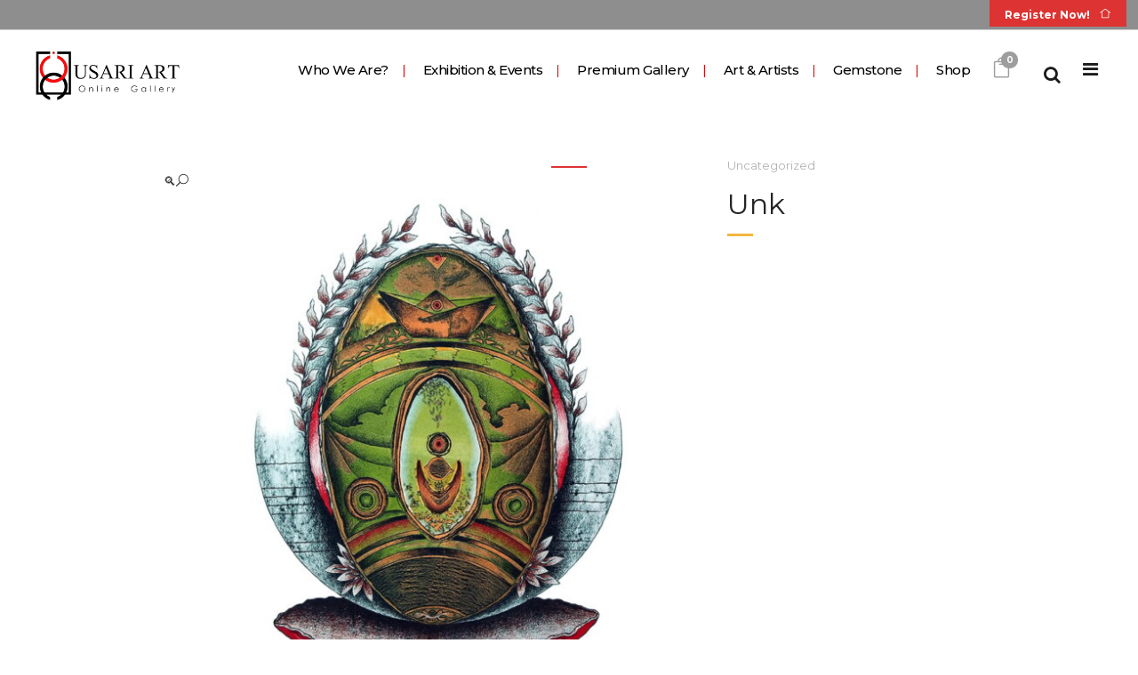

--- FILE ---
content_type: text/html; charset=UTF-8
request_url: https://www.usariart.com/product/unk/
body_size: 35431
content:

<!DOCTYPE html>
<html lang="en-US">
<head>
	<meta charset="UTF-8" />
<script type="text/javascript">
/* <![CDATA[ */
 var gform;gform||(document.addEventListener("gform_main_scripts_loaded",function(){gform.scriptsLoaded=!0}),window.addEventListener("DOMContentLoaded",function(){gform.domLoaded=!0}),gform={domLoaded:!1,scriptsLoaded:!1,initializeOnLoaded:function(o){gform.domLoaded&&gform.scriptsLoaded?o():!gform.domLoaded&&gform.scriptsLoaded?window.addEventListener("DOMContentLoaded",o):document.addEventListener("gform_main_scripts_loaded",o)},hooks:{action:{},filter:{}},addAction:function(o,n,r,t){gform.addHook("action",o,n,r,t)},addFilter:function(o,n,r,t){gform.addHook("filter",o,n,r,t)},doAction:function(o){gform.doHook("action",o,arguments)},applyFilters:function(o){return gform.doHook("filter",o,arguments)},removeAction:function(o,n){gform.removeHook("action",o,n)},removeFilter:function(o,n,r){gform.removeHook("filter",o,n,r)},addHook:function(o,n,r,t,i){null==gform.hooks[o][n]&&(gform.hooks[o][n]=[]);var e=gform.hooks[o][n];null==i&&(i=n+"_"+e.length),gform.hooks[o][n].push({tag:i,callable:r,priority:t=null==t?10:t})},doHook:function(n,o,r){var t;if(r=Array.prototype.slice.call(r,1),null!=gform.hooks[n][o]&&((o=gform.hooks[n][o]).sort(function(o,n){return o.priority-n.priority}),o.forEach(function(o){"function"!=typeof(t=o.callable)&&(t=window[t]),"action"==n?t.apply(null,r):r[0]=t.apply(null,r)})),"filter"==n)return r[0]},removeHook:function(o,n,t,i){var r;null!=gform.hooks[o][n]&&(r=(r=gform.hooks[o][n]).filter(function(o,n,r){return!!(null!=i&&i!=o.tag||null!=t&&t!=o.priority)}),gform.hooks[o][n]=r)}}); 
/* ]]> */
</script>

	
				<meta name="viewport" content="width=device-width,initial-scale=1,user-scalable=no">
		            <link rel="shortcut icon" type="image/x-icon" href="https://www.usariart.com/wp-content/uploads/2017/12/favicon2.png">
            <link rel="apple-touch-icon" href="https://www.usariart.com/wp-content/uploads/2017/12/favicon2.png"/>
        
	<link rel="profile" href="http://gmpg.org/xfn/11" />
	<link rel="pingback" href="https://www.usariart.com/xmlrpc.php" />

	<title>UsariArt | Shop</title>
<meta name='robots' content='max-image-preview:large' />
<link rel='dns-prefetch' href='//fonts.googleapis.com' />
<link rel="alternate" type="application/rss+xml" title="UsariArt &raquo; Feed" href="https://www.usariart.com/feed/" />
<link rel="alternate" type="application/rss+xml" title="UsariArt &raquo; Comments Feed" href="https://www.usariart.com/comments/feed/" />
<link rel="alternate" type="application/rss+xml" title="UsariArt &raquo; Unk Comments Feed" href="https://www.usariart.com/product/unk/feed/" />
<link rel="alternate" title="oEmbed (JSON)" type="application/json+oembed" href="https://www.usariart.com/wp-json/oembed/1.0/embed?url=https%3A%2F%2Fwww.usariart.com%2Fproduct%2Funk%2F" />
<link rel="alternate" title="oEmbed (XML)" type="text/xml+oembed" href="https://www.usariart.com/wp-json/oembed/1.0/embed?url=https%3A%2F%2Fwww.usariart.com%2Fproduct%2Funk%2F&#038;format=xml" />
<style id='wp-img-auto-sizes-contain-inline-css' type='text/css'>
img:is([sizes=auto i],[sizes^="auto," i]){contain-intrinsic-size:3000px 1500px}
/*# sourceURL=wp-img-auto-sizes-contain-inline-css */
</style>
<style id='wp-emoji-styles-inline-css' type='text/css'>

	img.wp-smiley, img.emoji {
		display: inline !important;
		border: none !important;
		box-shadow: none !important;
		height: 1em !important;
		width: 1em !important;
		margin: 0 0.07em !important;
		vertical-align: -0.1em !important;
		background: none !important;
		padding: 0 !important;
	}
/*# sourceURL=wp-emoji-styles-inline-css */
</style>
<link rel='stylesheet' id='wp-block-library-css' href='https://www.usariart.com/wp-includes/css/dist/block-library/style.min.css?ver=6.9' type='text/css' media='all' />
<style id='wp-block-heading-inline-css' type='text/css'>
h1:where(.wp-block-heading).has-background,h2:where(.wp-block-heading).has-background,h3:where(.wp-block-heading).has-background,h4:where(.wp-block-heading).has-background,h5:where(.wp-block-heading).has-background,h6:where(.wp-block-heading).has-background{padding:1.25em 2.375em}h1.has-text-align-left[style*=writing-mode]:where([style*=vertical-lr]),h1.has-text-align-right[style*=writing-mode]:where([style*=vertical-rl]),h2.has-text-align-left[style*=writing-mode]:where([style*=vertical-lr]),h2.has-text-align-right[style*=writing-mode]:where([style*=vertical-rl]),h3.has-text-align-left[style*=writing-mode]:where([style*=vertical-lr]),h3.has-text-align-right[style*=writing-mode]:where([style*=vertical-rl]),h4.has-text-align-left[style*=writing-mode]:where([style*=vertical-lr]),h4.has-text-align-right[style*=writing-mode]:where([style*=vertical-rl]),h5.has-text-align-left[style*=writing-mode]:where([style*=vertical-lr]),h5.has-text-align-right[style*=writing-mode]:where([style*=vertical-rl]),h6.has-text-align-left[style*=writing-mode]:where([style*=vertical-lr]),h6.has-text-align-right[style*=writing-mode]:where([style*=vertical-rl]){rotate:180deg}
/*# sourceURL=https://www.usariart.com/wp-includes/blocks/heading/style.min.css */
</style>
<style id='wp-block-image-inline-css' type='text/css'>
.wp-block-image>a,.wp-block-image>figure>a{display:inline-block}.wp-block-image img{box-sizing:border-box;height:auto;max-width:100%;vertical-align:bottom}@media not (prefers-reduced-motion){.wp-block-image img.hide{visibility:hidden}.wp-block-image img.show{animation:show-content-image .4s}}.wp-block-image[style*=border-radius] img,.wp-block-image[style*=border-radius]>a{border-radius:inherit}.wp-block-image.has-custom-border img{box-sizing:border-box}.wp-block-image.aligncenter{text-align:center}.wp-block-image.alignfull>a,.wp-block-image.alignwide>a{width:100%}.wp-block-image.alignfull img,.wp-block-image.alignwide img{height:auto;width:100%}.wp-block-image .aligncenter,.wp-block-image .alignleft,.wp-block-image .alignright,.wp-block-image.aligncenter,.wp-block-image.alignleft,.wp-block-image.alignright{display:table}.wp-block-image .aligncenter>figcaption,.wp-block-image .alignleft>figcaption,.wp-block-image .alignright>figcaption,.wp-block-image.aligncenter>figcaption,.wp-block-image.alignleft>figcaption,.wp-block-image.alignright>figcaption{caption-side:bottom;display:table-caption}.wp-block-image .alignleft{float:left;margin:.5em 1em .5em 0}.wp-block-image .alignright{float:right;margin:.5em 0 .5em 1em}.wp-block-image .aligncenter{margin-left:auto;margin-right:auto}.wp-block-image :where(figcaption){margin-bottom:1em;margin-top:.5em}.wp-block-image.is-style-circle-mask img{border-radius:9999px}@supports ((-webkit-mask-image:none) or (mask-image:none)) or (-webkit-mask-image:none){.wp-block-image.is-style-circle-mask img{border-radius:0;-webkit-mask-image:url('data:image/svg+xml;utf8,<svg viewBox="0 0 100 100" xmlns="http://www.w3.org/2000/svg"><circle cx="50" cy="50" r="50"/></svg>');mask-image:url('data:image/svg+xml;utf8,<svg viewBox="0 0 100 100" xmlns="http://www.w3.org/2000/svg"><circle cx="50" cy="50" r="50"/></svg>');mask-mode:alpha;-webkit-mask-position:center;mask-position:center;-webkit-mask-repeat:no-repeat;mask-repeat:no-repeat;-webkit-mask-size:contain;mask-size:contain}}:root :where(.wp-block-image.is-style-rounded img,.wp-block-image .is-style-rounded img){border-radius:9999px}.wp-block-image figure{margin:0}.wp-lightbox-container{display:flex;flex-direction:column;position:relative}.wp-lightbox-container img{cursor:zoom-in}.wp-lightbox-container img:hover+button{opacity:1}.wp-lightbox-container button{align-items:center;backdrop-filter:blur(16px) saturate(180%);background-color:#5a5a5a40;border:none;border-radius:4px;cursor:zoom-in;display:flex;height:20px;justify-content:center;opacity:0;padding:0;position:absolute;right:16px;text-align:center;top:16px;width:20px;z-index:100}@media not (prefers-reduced-motion){.wp-lightbox-container button{transition:opacity .2s ease}}.wp-lightbox-container button:focus-visible{outline:3px auto #5a5a5a40;outline:3px auto -webkit-focus-ring-color;outline-offset:3px}.wp-lightbox-container button:hover{cursor:pointer;opacity:1}.wp-lightbox-container button:focus{opacity:1}.wp-lightbox-container button:focus,.wp-lightbox-container button:hover,.wp-lightbox-container button:not(:hover):not(:active):not(.has-background){background-color:#5a5a5a40;border:none}.wp-lightbox-overlay{box-sizing:border-box;cursor:zoom-out;height:100vh;left:0;overflow:hidden;position:fixed;top:0;visibility:hidden;width:100%;z-index:100000}.wp-lightbox-overlay .close-button{align-items:center;cursor:pointer;display:flex;justify-content:center;min-height:40px;min-width:40px;padding:0;position:absolute;right:calc(env(safe-area-inset-right) + 16px);top:calc(env(safe-area-inset-top) + 16px);z-index:5000000}.wp-lightbox-overlay .close-button:focus,.wp-lightbox-overlay .close-button:hover,.wp-lightbox-overlay .close-button:not(:hover):not(:active):not(.has-background){background:none;border:none}.wp-lightbox-overlay .lightbox-image-container{height:var(--wp--lightbox-container-height);left:50%;overflow:hidden;position:absolute;top:50%;transform:translate(-50%,-50%);transform-origin:top left;width:var(--wp--lightbox-container-width);z-index:9999999999}.wp-lightbox-overlay .wp-block-image{align-items:center;box-sizing:border-box;display:flex;height:100%;justify-content:center;margin:0;position:relative;transform-origin:0 0;width:100%;z-index:3000000}.wp-lightbox-overlay .wp-block-image img{height:var(--wp--lightbox-image-height);min-height:var(--wp--lightbox-image-height);min-width:var(--wp--lightbox-image-width);width:var(--wp--lightbox-image-width)}.wp-lightbox-overlay .wp-block-image figcaption{display:none}.wp-lightbox-overlay button{background:none;border:none}.wp-lightbox-overlay .scrim{background-color:#fff;height:100%;opacity:.9;position:absolute;width:100%;z-index:2000000}.wp-lightbox-overlay.active{visibility:visible}@media not (prefers-reduced-motion){.wp-lightbox-overlay.active{animation:turn-on-visibility .25s both}.wp-lightbox-overlay.active img{animation:turn-on-visibility .35s both}.wp-lightbox-overlay.show-closing-animation:not(.active){animation:turn-off-visibility .35s both}.wp-lightbox-overlay.show-closing-animation:not(.active) img{animation:turn-off-visibility .25s both}.wp-lightbox-overlay.zoom.active{animation:none;opacity:1;visibility:visible}.wp-lightbox-overlay.zoom.active .lightbox-image-container{animation:lightbox-zoom-in .4s}.wp-lightbox-overlay.zoom.active .lightbox-image-container img{animation:none}.wp-lightbox-overlay.zoom.active .scrim{animation:turn-on-visibility .4s forwards}.wp-lightbox-overlay.zoom.show-closing-animation:not(.active){animation:none}.wp-lightbox-overlay.zoom.show-closing-animation:not(.active) .lightbox-image-container{animation:lightbox-zoom-out .4s}.wp-lightbox-overlay.zoom.show-closing-animation:not(.active) .lightbox-image-container img{animation:none}.wp-lightbox-overlay.zoom.show-closing-animation:not(.active) .scrim{animation:turn-off-visibility .4s forwards}}@keyframes show-content-image{0%{visibility:hidden}99%{visibility:hidden}to{visibility:visible}}@keyframes turn-on-visibility{0%{opacity:0}to{opacity:1}}@keyframes turn-off-visibility{0%{opacity:1;visibility:visible}99%{opacity:0;visibility:visible}to{opacity:0;visibility:hidden}}@keyframes lightbox-zoom-in{0%{transform:translate(calc((-100vw + var(--wp--lightbox-scrollbar-width))/2 + var(--wp--lightbox-initial-left-position)),calc(-50vh + var(--wp--lightbox-initial-top-position))) scale(var(--wp--lightbox-scale))}to{transform:translate(-50%,-50%) scale(1)}}@keyframes lightbox-zoom-out{0%{transform:translate(-50%,-50%) scale(1);visibility:visible}99%{visibility:visible}to{transform:translate(calc((-100vw + var(--wp--lightbox-scrollbar-width))/2 + var(--wp--lightbox-initial-left-position)),calc(-50vh + var(--wp--lightbox-initial-top-position))) scale(var(--wp--lightbox-scale));visibility:hidden}}
/*# sourceURL=https://www.usariart.com/wp-includes/blocks/image/style.min.css */
</style>
<style id='wp-block-list-inline-css' type='text/css'>
ol,ul{box-sizing:border-box}:root :where(.wp-block-list.has-background){padding:1.25em 2.375em}
/*# sourceURL=https://www.usariart.com/wp-includes/blocks/list/style.min.css */
</style>
<style id='wp-block-paragraph-inline-css' type='text/css'>
.is-small-text{font-size:.875em}.is-regular-text{font-size:1em}.is-large-text{font-size:2.25em}.is-larger-text{font-size:3em}.has-drop-cap:not(:focus):first-letter{float:left;font-size:8.4em;font-style:normal;font-weight:100;line-height:.68;margin:.05em .1em 0 0;text-transform:uppercase}body.rtl .has-drop-cap:not(:focus):first-letter{float:none;margin-left:.1em}p.has-drop-cap.has-background{overflow:hidden}:root :where(p.has-background){padding:1.25em 2.375em}:where(p.has-text-color:not(.has-link-color)) a{color:inherit}p.has-text-align-left[style*="writing-mode:vertical-lr"],p.has-text-align-right[style*="writing-mode:vertical-rl"]{rotate:180deg}
/*# sourceURL=https://www.usariart.com/wp-includes/blocks/paragraph/style.min.css */
</style>
<style id='wp-block-social-links-inline-css' type='text/css'>
.wp-block-social-links{background:none;box-sizing:border-box;margin-left:0;padding-left:0;padding-right:0;text-indent:0}.wp-block-social-links .wp-social-link a,.wp-block-social-links .wp-social-link a:hover{border-bottom:0;box-shadow:none;text-decoration:none}.wp-block-social-links .wp-social-link svg{height:1em;width:1em}.wp-block-social-links .wp-social-link span:not(.screen-reader-text){font-size:.65em;margin-left:.5em;margin-right:.5em}.wp-block-social-links.has-small-icon-size{font-size:16px}.wp-block-social-links,.wp-block-social-links.has-normal-icon-size{font-size:24px}.wp-block-social-links.has-large-icon-size{font-size:36px}.wp-block-social-links.has-huge-icon-size{font-size:48px}.wp-block-social-links.aligncenter{display:flex;justify-content:center}.wp-block-social-links.alignright{justify-content:flex-end}.wp-block-social-link{border-radius:9999px;display:block}@media not (prefers-reduced-motion){.wp-block-social-link{transition:transform .1s ease}}.wp-block-social-link{height:auto}.wp-block-social-link a{align-items:center;display:flex;line-height:0}.wp-block-social-link:hover{transform:scale(1.1)}.wp-block-social-links .wp-block-social-link.wp-social-link{display:inline-block;margin:0;padding:0}.wp-block-social-links .wp-block-social-link.wp-social-link .wp-block-social-link-anchor,.wp-block-social-links .wp-block-social-link.wp-social-link .wp-block-social-link-anchor svg,.wp-block-social-links .wp-block-social-link.wp-social-link .wp-block-social-link-anchor:active,.wp-block-social-links .wp-block-social-link.wp-social-link .wp-block-social-link-anchor:hover,.wp-block-social-links .wp-block-social-link.wp-social-link .wp-block-social-link-anchor:visited{color:currentColor;fill:currentColor}:where(.wp-block-social-links:not(.is-style-logos-only)) .wp-social-link{background-color:#f0f0f0;color:#444}:where(.wp-block-social-links:not(.is-style-logos-only)) .wp-social-link-amazon{background-color:#f90;color:#fff}:where(.wp-block-social-links:not(.is-style-logos-only)) .wp-social-link-bandcamp{background-color:#1ea0c3;color:#fff}:where(.wp-block-social-links:not(.is-style-logos-only)) .wp-social-link-behance{background-color:#0757fe;color:#fff}:where(.wp-block-social-links:not(.is-style-logos-only)) .wp-social-link-bluesky{background-color:#0a7aff;color:#fff}:where(.wp-block-social-links:not(.is-style-logos-only)) .wp-social-link-codepen{background-color:#1e1f26;color:#fff}:where(.wp-block-social-links:not(.is-style-logos-only)) .wp-social-link-deviantart{background-color:#02e49b;color:#fff}:where(.wp-block-social-links:not(.is-style-logos-only)) .wp-social-link-discord{background-color:#5865f2;color:#fff}:where(.wp-block-social-links:not(.is-style-logos-only)) .wp-social-link-dribbble{background-color:#e94c89;color:#fff}:where(.wp-block-social-links:not(.is-style-logos-only)) .wp-social-link-dropbox{background-color:#4280ff;color:#fff}:where(.wp-block-social-links:not(.is-style-logos-only)) .wp-social-link-etsy{background-color:#f45800;color:#fff}:where(.wp-block-social-links:not(.is-style-logos-only)) .wp-social-link-facebook{background-color:#0866ff;color:#fff}:where(.wp-block-social-links:not(.is-style-logos-only)) .wp-social-link-fivehundredpx{background-color:#000;color:#fff}:where(.wp-block-social-links:not(.is-style-logos-only)) .wp-social-link-flickr{background-color:#0461dd;color:#fff}:where(.wp-block-social-links:not(.is-style-logos-only)) .wp-social-link-foursquare{background-color:#e65678;color:#fff}:where(.wp-block-social-links:not(.is-style-logos-only)) .wp-social-link-github{background-color:#24292d;color:#fff}:where(.wp-block-social-links:not(.is-style-logos-only)) .wp-social-link-goodreads{background-color:#eceadd;color:#382110}:where(.wp-block-social-links:not(.is-style-logos-only)) .wp-social-link-google{background-color:#ea4434;color:#fff}:where(.wp-block-social-links:not(.is-style-logos-only)) .wp-social-link-gravatar{background-color:#1d4fc4;color:#fff}:where(.wp-block-social-links:not(.is-style-logos-only)) .wp-social-link-instagram{background-color:#f00075;color:#fff}:where(.wp-block-social-links:not(.is-style-logos-only)) .wp-social-link-lastfm{background-color:#e21b24;color:#fff}:where(.wp-block-social-links:not(.is-style-logos-only)) .wp-social-link-linkedin{background-color:#0d66c2;color:#fff}:where(.wp-block-social-links:not(.is-style-logos-only)) .wp-social-link-mastodon{background-color:#3288d4;color:#fff}:where(.wp-block-social-links:not(.is-style-logos-only)) .wp-social-link-medium{background-color:#000;color:#fff}:where(.wp-block-social-links:not(.is-style-logos-only)) .wp-social-link-meetup{background-color:#f6405f;color:#fff}:where(.wp-block-social-links:not(.is-style-logos-only)) .wp-social-link-patreon{background-color:#000;color:#fff}:where(.wp-block-social-links:not(.is-style-logos-only)) .wp-social-link-pinterest{background-color:#e60122;color:#fff}:where(.wp-block-social-links:not(.is-style-logos-only)) .wp-social-link-pocket{background-color:#ef4155;color:#fff}:where(.wp-block-social-links:not(.is-style-logos-only)) .wp-social-link-reddit{background-color:#ff4500;color:#fff}:where(.wp-block-social-links:not(.is-style-logos-only)) .wp-social-link-skype{background-color:#0478d7;color:#fff}:where(.wp-block-social-links:not(.is-style-logos-only)) .wp-social-link-snapchat{background-color:#fefc00;color:#fff;stroke:#000}:where(.wp-block-social-links:not(.is-style-logos-only)) .wp-social-link-soundcloud{background-color:#ff5600;color:#fff}:where(.wp-block-social-links:not(.is-style-logos-only)) .wp-social-link-spotify{background-color:#1bd760;color:#fff}:where(.wp-block-social-links:not(.is-style-logos-only)) .wp-social-link-telegram{background-color:#2aabee;color:#fff}:where(.wp-block-social-links:not(.is-style-logos-only)) .wp-social-link-threads{background-color:#000;color:#fff}:where(.wp-block-social-links:not(.is-style-logos-only)) .wp-social-link-tiktok{background-color:#000;color:#fff}:where(.wp-block-social-links:not(.is-style-logos-only)) .wp-social-link-tumblr{background-color:#011835;color:#fff}:where(.wp-block-social-links:not(.is-style-logos-only)) .wp-social-link-twitch{background-color:#6440a4;color:#fff}:where(.wp-block-social-links:not(.is-style-logos-only)) .wp-social-link-twitter{background-color:#1da1f2;color:#fff}:where(.wp-block-social-links:not(.is-style-logos-only)) .wp-social-link-vimeo{background-color:#1eb7ea;color:#fff}:where(.wp-block-social-links:not(.is-style-logos-only)) .wp-social-link-vk{background-color:#4680c2;color:#fff}:where(.wp-block-social-links:not(.is-style-logos-only)) .wp-social-link-wordpress{background-color:#3499cd;color:#fff}:where(.wp-block-social-links:not(.is-style-logos-only)) .wp-social-link-whatsapp{background-color:#25d366;color:#fff}:where(.wp-block-social-links:not(.is-style-logos-only)) .wp-social-link-x{background-color:#000;color:#fff}:where(.wp-block-social-links:not(.is-style-logos-only)) .wp-social-link-yelp{background-color:#d32422;color:#fff}:where(.wp-block-social-links:not(.is-style-logos-only)) .wp-social-link-youtube{background-color:red;color:#fff}:where(.wp-block-social-links.is-style-logos-only) .wp-social-link{background:none}:where(.wp-block-social-links.is-style-logos-only) .wp-social-link svg{height:1.25em;width:1.25em}:where(.wp-block-social-links.is-style-logos-only) .wp-social-link-amazon{color:#f90}:where(.wp-block-social-links.is-style-logos-only) .wp-social-link-bandcamp{color:#1ea0c3}:where(.wp-block-social-links.is-style-logos-only) .wp-social-link-behance{color:#0757fe}:where(.wp-block-social-links.is-style-logos-only) .wp-social-link-bluesky{color:#0a7aff}:where(.wp-block-social-links.is-style-logos-only) .wp-social-link-codepen{color:#1e1f26}:where(.wp-block-social-links.is-style-logos-only) .wp-social-link-deviantart{color:#02e49b}:where(.wp-block-social-links.is-style-logos-only) .wp-social-link-discord{color:#5865f2}:where(.wp-block-social-links.is-style-logos-only) .wp-social-link-dribbble{color:#e94c89}:where(.wp-block-social-links.is-style-logos-only) .wp-social-link-dropbox{color:#4280ff}:where(.wp-block-social-links.is-style-logos-only) .wp-social-link-etsy{color:#f45800}:where(.wp-block-social-links.is-style-logos-only) .wp-social-link-facebook{color:#0866ff}:where(.wp-block-social-links.is-style-logos-only) .wp-social-link-fivehundredpx{color:#000}:where(.wp-block-social-links.is-style-logos-only) .wp-social-link-flickr{color:#0461dd}:where(.wp-block-social-links.is-style-logos-only) .wp-social-link-foursquare{color:#e65678}:where(.wp-block-social-links.is-style-logos-only) .wp-social-link-github{color:#24292d}:where(.wp-block-social-links.is-style-logos-only) .wp-social-link-goodreads{color:#382110}:where(.wp-block-social-links.is-style-logos-only) .wp-social-link-google{color:#ea4434}:where(.wp-block-social-links.is-style-logos-only) .wp-social-link-gravatar{color:#1d4fc4}:where(.wp-block-social-links.is-style-logos-only) .wp-social-link-instagram{color:#f00075}:where(.wp-block-social-links.is-style-logos-only) .wp-social-link-lastfm{color:#e21b24}:where(.wp-block-social-links.is-style-logos-only) .wp-social-link-linkedin{color:#0d66c2}:where(.wp-block-social-links.is-style-logos-only) .wp-social-link-mastodon{color:#3288d4}:where(.wp-block-social-links.is-style-logos-only) .wp-social-link-medium{color:#000}:where(.wp-block-social-links.is-style-logos-only) .wp-social-link-meetup{color:#f6405f}:where(.wp-block-social-links.is-style-logos-only) .wp-social-link-patreon{color:#000}:where(.wp-block-social-links.is-style-logos-only) .wp-social-link-pinterest{color:#e60122}:where(.wp-block-social-links.is-style-logos-only) .wp-social-link-pocket{color:#ef4155}:where(.wp-block-social-links.is-style-logos-only) .wp-social-link-reddit{color:#ff4500}:where(.wp-block-social-links.is-style-logos-only) .wp-social-link-skype{color:#0478d7}:where(.wp-block-social-links.is-style-logos-only) .wp-social-link-snapchat{color:#fff;stroke:#000}:where(.wp-block-social-links.is-style-logos-only) .wp-social-link-soundcloud{color:#ff5600}:where(.wp-block-social-links.is-style-logos-only) .wp-social-link-spotify{color:#1bd760}:where(.wp-block-social-links.is-style-logos-only) .wp-social-link-telegram{color:#2aabee}:where(.wp-block-social-links.is-style-logos-only) .wp-social-link-threads{color:#000}:where(.wp-block-social-links.is-style-logos-only) .wp-social-link-tiktok{color:#000}:where(.wp-block-social-links.is-style-logos-only) .wp-social-link-tumblr{color:#011835}:where(.wp-block-social-links.is-style-logos-only) .wp-social-link-twitch{color:#6440a4}:where(.wp-block-social-links.is-style-logos-only) .wp-social-link-twitter{color:#1da1f2}:where(.wp-block-social-links.is-style-logos-only) .wp-social-link-vimeo{color:#1eb7ea}:where(.wp-block-social-links.is-style-logos-only) .wp-social-link-vk{color:#4680c2}:where(.wp-block-social-links.is-style-logos-only) .wp-social-link-whatsapp{color:#25d366}:where(.wp-block-social-links.is-style-logos-only) .wp-social-link-wordpress{color:#3499cd}:where(.wp-block-social-links.is-style-logos-only) .wp-social-link-x{color:#000}:where(.wp-block-social-links.is-style-logos-only) .wp-social-link-yelp{color:#d32422}:where(.wp-block-social-links.is-style-logos-only) .wp-social-link-youtube{color:red}.wp-block-social-links.is-style-pill-shape .wp-social-link{width:auto}:root :where(.wp-block-social-links .wp-social-link a){padding:.25em}:root :where(.wp-block-social-links.is-style-logos-only .wp-social-link a){padding:0}:root :where(.wp-block-social-links.is-style-pill-shape .wp-social-link a){padding-left:.6666666667em;padding-right:.6666666667em}.wp-block-social-links:not(.has-icon-color):not(.has-icon-background-color) .wp-social-link-snapchat .wp-block-social-link-label{color:#000}
/*# sourceURL=https://www.usariart.com/wp-includes/blocks/social-links/style.min.css */
</style>
<link rel='stylesheet' id='wc-blocks-style-css' href='https://www.usariart.com/wp-content/plugins/woocommerce/assets/client/blocks/wc-blocks.css?ver=wc-9.1.2' type='text/css' media='all' />
<style id='global-styles-inline-css' type='text/css'>
:root{--wp--preset--aspect-ratio--square: 1;--wp--preset--aspect-ratio--4-3: 4/3;--wp--preset--aspect-ratio--3-4: 3/4;--wp--preset--aspect-ratio--3-2: 3/2;--wp--preset--aspect-ratio--2-3: 2/3;--wp--preset--aspect-ratio--16-9: 16/9;--wp--preset--aspect-ratio--9-16: 9/16;--wp--preset--color--black: #000000;--wp--preset--color--cyan-bluish-gray: #abb8c3;--wp--preset--color--white: #ffffff;--wp--preset--color--pale-pink: #f78da7;--wp--preset--color--vivid-red: #cf2e2e;--wp--preset--color--luminous-vivid-orange: #ff6900;--wp--preset--color--luminous-vivid-amber: #fcb900;--wp--preset--color--light-green-cyan: #7bdcb5;--wp--preset--color--vivid-green-cyan: #00d084;--wp--preset--color--pale-cyan-blue: #8ed1fc;--wp--preset--color--vivid-cyan-blue: #0693e3;--wp--preset--color--vivid-purple: #9b51e0;--wp--preset--gradient--vivid-cyan-blue-to-vivid-purple: linear-gradient(135deg,rgb(6,147,227) 0%,rgb(155,81,224) 100%);--wp--preset--gradient--light-green-cyan-to-vivid-green-cyan: linear-gradient(135deg,rgb(122,220,180) 0%,rgb(0,208,130) 100%);--wp--preset--gradient--luminous-vivid-amber-to-luminous-vivid-orange: linear-gradient(135deg,rgb(252,185,0) 0%,rgb(255,105,0) 100%);--wp--preset--gradient--luminous-vivid-orange-to-vivid-red: linear-gradient(135deg,rgb(255,105,0) 0%,rgb(207,46,46) 100%);--wp--preset--gradient--very-light-gray-to-cyan-bluish-gray: linear-gradient(135deg,rgb(238,238,238) 0%,rgb(169,184,195) 100%);--wp--preset--gradient--cool-to-warm-spectrum: linear-gradient(135deg,rgb(74,234,220) 0%,rgb(151,120,209) 20%,rgb(207,42,186) 40%,rgb(238,44,130) 60%,rgb(251,105,98) 80%,rgb(254,248,76) 100%);--wp--preset--gradient--blush-light-purple: linear-gradient(135deg,rgb(255,206,236) 0%,rgb(152,150,240) 100%);--wp--preset--gradient--blush-bordeaux: linear-gradient(135deg,rgb(254,205,165) 0%,rgb(254,45,45) 50%,rgb(107,0,62) 100%);--wp--preset--gradient--luminous-dusk: linear-gradient(135deg,rgb(255,203,112) 0%,rgb(199,81,192) 50%,rgb(65,88,208) 100%);--wp--preset--gradient--pale-ocean: linear-gradient(135deg,rgb(255,245,203) 0%,rgb(182,227,212) 50%,rgb(51,167,181) 100%);--wp--preset--gradient--electric-grass: linear-gradient(135deg,rgb(202,248,128) 0%,rgb(113,206,126) 100%);--wp--preset--gradient--midnight: linear-gradient(135deg,rgb(2,3,129) 0%,rgb(40,116,252) 100%);--wp--preset--font-size--small: 13px;--wp--preset--font-size--medium: 20px;--wp--preset--font-size--large: 36px;--wp--preset--font-size--x-large: 42px;--wp--preset--font-family--inter: "Inter", sans-serif;--wp--preset--font-family--cardo: Cardo;--wp--preset--spacing--20: 0.44rem;--wp--preset--spacing--30: 0.67rem;--wp--preset--spacing--40: 1rem;--wp--preset--spacing--50: 1.5rem;--wp--preset--spacing--60: 2.25rem;--wp--preset--spacing--70: 3.38rem;--wp--preset--spacing--80: 5.06rem;--wp--preset--shadow--natural: 6px 6px 9px rgba(0, 0, 0, 0.2);--wp--preset--shadow--deep: 12px 12px 50px rgba(0, 0, 0, 0.4);--wp--preset--shadow--sharp: 6px 6px 0px rgba(0, 0, 0, 0.2);--wp--preset--shadow--outlined: 6px 6px 0px -3px rgb(255, 255, 255), 6px 6px rgb(0, 0, 0);--wp--preset--shadow--crisp: 6px 6px 0px rgb(0, 0, 0);}:where(.is-layout-flex){gap: 0.5em;}:where(.is-layout-grid){gap: 0.5em;}body .is-layout-flex{display: flex;}.is-layout-flex{flex-wrap: wrap;align-items: center;}.is-layout-flex > :is(*, div){margin: 0;}body .is-layout-grid{display: grid;}.is-layout-grid > :is(*, div){margin: 0;}:where(.wp-block-columns.is-layout-flex){gap: 2em;}:where(.wp-block-columns.is-layout-grid){gap: 2em;}:where(.wp-block-post-template.is-layout-flex){gap: 1.25em;}:where(.wp-block-post-template.is-layout-grid){gap: 1.25em;}.has-black-color{color: var(--wp--preset--color--black) !important;}.has-cyan-bluish-gray-color{color: var(--wp--preset--color--cyan-bluish-gray) !important;}.has-white-color{color: var(--wp--preset--color--white) !important;}.has-pale-pink-color{color: var(--wp--preset--color--pale-pink) !important;}.has-vivid-red-color{color: var(--wp--preset--color--vivid-red) !important;}.has-luminous-vivid-orange-color{color: var(--wp--preset--color--luminous-vivid-orange) !important;}.has-luminous-vivid-amber-color{color: var(--wp--preset--color--luminous-vivid-amber) !important;}.has-light-green-cyan-color{color: var(--wp--preset--color--light-green-cyan) !important;}.has-vivid-green-cyan-color{color: var(--wp--preset--color--vivid-green-cyan) !important;}.has-pale-cyan-blue-color{color: var(--wp--preset--color--pale-cyan-blue) !important;}.has-vivid-cyan-blue-color{color: var(--wp--preset--color--vivid-cyan-blue) !important;}.has-vivid-purple-color{color: var(--wp--preset--color--vivid-purple) !important;}.has-black-background-color{background-color: var(--wp--preset--color--black) !important;}.has-cyan-bluish-gray-background-color{background-color: var(--wp--preset--color--cyan-bluish-gray) !important;}.has-white-background-color{background-color: var(--wp--preset--color--white) !important;}.has-pale-pink-background-color{background-color: var(--wp--preset--color--pale-pink) !important;}.has-vivid-red-background-color{background-color: var(--wp--preset--color--vivid-red) !important;}.has-luminous-vivid-orange-background-color{background-color: var(--wp--preset--color--luminous-vivid-orange) !important;}.has-luminous-vivid-amber-background-color{background-color: var(--wp--preset--color--luminous-vivid-amber) !important;}.has-light-green-cyan-background-color{background-color: var(--wp--preset--color--light-green-cyan) !important;}.has-vivid-green-cyan-background-color{background-color: var(--wp--preset--color--vivid-green-cyan) !important;}.has-pale-cyan-blue-background-color{background-color: var(--wp--preset--color--pale-cyan-blue) !important;}.has-vivid-cyan-blue-background-color{background-color: var(--wp--preset--color--vivid-cyan-blue) !important;}.has-vivid-purple-background-color{background-color: var(--wp--preset--color--vivid-purple) !important;}.has-black-border-color{border-color: var(--wp--preset--color--black) !important;}.has-cyan-bluish-gray-border-color{border-color: var(--wp--preset--color--cyan-bluish-gray) !important;}.has-white-border-color{border-color: var(--wp--preset--color--white) !important;}.has-pale-pink-border-color{border-color: var(--wp--preset--color--pale-pink) !important;}.has-vivid-red-border-color{border-color: var(--wp--preset--color--vivid-red) !important;}.has-luminous-vivid-orange-border-color{border-color: var(--wp--preset--color--luminous-vivid-orange) !important;}.has-luminous-vivid-amber-border-color{border-color: var(--wp--preset--color--luminous-vivid-amber) !important;}.has-light-green-cyan-border-color{border-color: var(--wp--preset--color--light-green-cyan) !important;}.has-vivid-green-cyan-border-color{border-color: var(--wp--preset--color--vivid-green-cyan) !important;}.has-pale-cyan-blue-border-color{border-color: var(--wp--preset--color--pale-cyan-blue) !important;}.has-vivid-cyan-blue-border-color{border-color: var(--wp--preset--color--vivid-cyan-blue) !important;}.has-vivid-purple-border-color{border-color: var(--wp--preset--color--vivid-purple) !important;}.has-vivid-cyan-blue-to-vivid-purple-gradient-background{background: var(--wp--preset--gradient--vivid-cyan-blue-to-vivid-purple) !important;}.has-light-green-cyan-to-vivid-green-cyan-gradient-background{background: var(--wp--preset--gradient--light-green-cyan-to-vivid-green-cyan) !important;}.has-luminous-vivid-amber-to-luminous-vivid-orange-gradient-background{background: var(--wp--preset--gradient--luminous-vivid-amber-to-luminous-vivid-orange) !important;}.has-luminous-vivid-orange-to-vivid-red-gradient-background{background: var(--wp--preset--gradient--luminous-vivid-orange-to-vivid-red) !important;}.has-very-light-gray-to-cyan-bluish-gray-gradient-background{background: var(--wp--preset--gradient--very-light-gray-to-cyan-bluish-gray) !important;}.has-cool-to-warm-spectrum-gradient-background{background: var(--wp--preset--gradient--cool-to-warm-spectrum) !important;}.has-blush-light-purple-gradient-background{background: var(--wp--preset--gradient--blush-light-purple) !important;}.has-blush-bordeaux-gradient-background{background: var(--wp--preset--gradient--blush-bordeaux) !important;}.has-luminous-dusk-gradient-background{background: var(--wp--preset--gradient--luminous-dusk) !important;}.has-pale-ocean-gradient-background{background: var(--wp--preset--gradient--pale-ocean) !important;}.has-electric-grass-gradient-background{background: var(--wp--preset--gradient--electric-grass) !important;}.has-midnight-gradient-background{background: var(--wp--preset--gradient--midnight) !important;}.has-small-font-size{font-size: var(--wp--preset--font-size--small) !important;}.has-medium-font-size{font-size: var(--wp--preset--font-size--medium) !important;}.has-large-font-size{font-size: var(--wp--preset--font-size--large) !important;}.has-x-large-font-size{font-size: var(--wp--preset--font-size--x-large) !important;}
/*# sourceURL=global-styles-inline-css */
</style>

<style id='classic-theme-styles-inline-css' type='text/css'>
/*! This file is auto-generated */
.wp-block-button__link{color:#fff;background-color:#32373c;border-radius:9999px;box-shadow:none;text-decoration:none;padding:calc(.667em + 2px) calc(1.333em + 2px);font-size:1.125em}.wp-block-file__button{background:#32373c;color:#fff;text-decoration:none}
/*# sourceURL=/wp-includes/css/classic-themes.min.css */
</style>
<link rel='stylesheet' id='contact-form-7-css' href='https://www.usariart.com/wp-content/plugins/contact-form-7/includes/css/styles.css?ver=5.9.7' type='text/css' media='all' />
<link rel='stylesheet' id='photoswipe-css' href='https://www.usariart.com/wp-content/plugins/woocommerce/assets/css/photoswipe/photoswipe.min.css?ver=9.1.2' type='text/css' media='all' />
<link rel='stylesheet' id='photoswipe-default-skin-css' href='https://www.usariart.com/wp-content/plugins/woocommerce/assets/css/photoswipe/default-skin/default-skin.min.css?ver=9.1.2' type='text/css' media='all' />
<style id='woocommerce-inline-inline-css' type='text/css'>
.woocommerce form .form-row .required { visibility: visible; }
/*# sourceURL=woocommerce-inline-inline-css */
</style>
<link rel='stylesheet' id='mediaelement-css' href='https://www.usariart.com/wp-includes/js/mediaelement/mediaelementplayer-legacy.min.css?ver=4.2.17' type='text/css' media='all' />
<link rel='stylesheet' id='wp-mediaelement-css' href='https://www.usariart.com/wp-includes/js/mediaelement/wp-mediaelement.min.css?ver=6.9' type='text/css' media='all' />
<link rel='stylesheet' id='bridge-default-style-css' href='https://www.usariart.com/wp-content/themes/bridge/style.css?ver=6.9' type='text/css' media='all' />
<link rel='stylesheet' id='bridge-qode-font_awesome-css' href='https://www.usariart.com/wp-content/themes/bridge/css/font-awesome/css/font-awesome.min.css?ver=6.9' type='text/css' media='all' />
<link rel='stylesheet' id='bridge-qode-font_elegant-css' href='https://www.usariart.com/wp-content/themes/bridge/css/elegant-icons/style.min.css?ver=6.9' type='text/css' media='all' />
<link rel='stylesheet' id='bridge-qode-linea_icons-css' href='https://www.usariart.com/wp-content/themes/bridge/css/linea-icons/style.css?ver=6.9' type='text/css' media='all' />
<link rel='stylesheet' id='bridge-qode-dripicons-css' href='https://www.usariart.com/wp-content/themes/bridge/css/dripicons/dripicons.css?ver=6.9' type='text/css' media='all' />
<link rel='stylesheet' id='bridge-qode-kiko-css' href='https://www.usariart.com/wp-content/themes/bridge/css/kiko/kiko-all.css?ver=6.9' type='text/css' media='all' />
<link rel='stylesheet' id='bridge-qode-font_awesome_5-css' href='https://www.usariart.com/wp-content/themes/bridge/css/font-awesome-5/css/font-awesome-5.min.css?ver=6.9' type='text/css' media='all' />
<link rel='stylesheet' id='bridge-stylesheet-css' href='https://www.usariart.com/wp-content/themes/bridge/css/stylesheet.min.css?ver=6.9' type='text/css' media='all' />
<link rel='stylesheet' id='bridge-woocommerce-css' href='https://www.usariart.com/wp-content/themes/bridge/css/woocommerce.min.css?ver=6.9' type='text/css' media='all' />
<link rel='stylesheet' id='bridge-woocommerce-responsive-css' href='https://www.usariart.com/wp-content/themes/bridge/css/woocommerce_responsive.min.css?ver=6.9' type='text/css' media='all' />
<link rel='stylesheet' id='bridge-print-css' href='https://www.usariart.com/wp-content/themes/bridge/css/print.css?ver=6.9' type='text/css' media='all' />
<link rel='stylesheet' id='bridge-style-dynamic-css' href='https://www.usariart.com/wp-content/themes/bridge/css/style_dynamic_ms_id_1.css?ver=1722502494' type='text/css' media='all' />
<link rel='stylesheet' id='bridge-responsive-css' href='https://www.usariart.com/wp-content/themes/bridge/css/responsive.min.css?ver=6.9' type='text/css' media='all' />
<link rel='stylesheet' id='bridge-style-dynamic-responsive-css' href='https://www.usariart.com/wp-content/themes/bridge/css/style_dynamic_responsive_ms_id_1.css?ver=1722502494' type='text/css' media='all' />
<style id='bridge-style-dynamic-responsive-inline-css' type='text/css'>
.category-event .post_excerpt {
    display: none !important;
}
#wcfmmp-store div.store_info_parallal {
    display: none !important;
}
.sticky-popup-right .popup-title {
    writing-mode: rl-tb !important;
    font-size: 16px !important;
}
header.fixed.scrolled .header_bottom, header.fixed_hiding.scrolled .header_bottom {
    box-shadow: 0 2px 3px #d9dce4 !important;
    -webkit-box-shadow: none;
}

.shopping_cart_header .header_cart {
    background-image: url(https://www.usariart.com/wp-content/themes/usariart/css/img/header_shopping_bag.png) !important;
}
.shopping_cart_header .header_cart {
    background-image: url('https://www.usariart.com/wp-content/uploads/2019/01/shopping_cart.png');
    background-size: 28px 31px;
    width: 28px;
    height: 31px;
}

/* Extra Removeable CSS 05-01-2019*/

.shopping_cart_header .header_cart span {
    line-height: 37px;
    width: 28px;
    color: #000;
    font-family: Montserrat,sans-serif;
    font-weight: 700;
    font-size: 10px;
}

header:not(.with_hover_bg_color) nav.main_menu > ul > li:hover > a{
    opacity: 1;
}

body:not(.paspartu_on_top_fixed) .paspartu_outer .content:not(.has_slider) .content_inner {
    padding-top: 0%;
}

header .header_inner_left {
    left: 38px;
}

nav.main_menu>ul>li:first-child {
    padding: 0 0 0 14px;
}

.q_counter_holder p.counter_text, .title h1 {
    text-transform: capitalize;
    letter-spacing: 0;
}

.cf7_custom_style_1 input.wpcf7-form-control.wpcf7-text, .cf7_custom_style_1 textarea.wpcf7-form-control.wpcf7-textarea{
    text-align: center;
}

.wpcf7 form.wpcf7-form p {
    margin-bottom: 5px;
}

.cf7_custom_style_1 input.wpcf7-form-control.wpcf7-submit, .cf7_custom_style_1 input.wpcf7-form-control.wpcf7-submit:not([disabled]) {
    margin-top: 13px;
}

div.wpcf7 img.ajax-loader {
    display: block;
    margin: 0 auto;
}

.qode_product_list_masonry_holder .qode_product_list_item .qode_product_list_item_inner .qode_product_separator {
    width: 14px;
    height: 2px;
    margin: 5px auto 17px;
  }

.qode_product_list_masonry_holder .qode_product_list_item .qode_product_list_item_inner .qode_product_price {
    font-weight: 400;
    letter-spacing: -0.4px;
}

.qode_product_list_masonry_holder .qode_product_list_item .qode_product_list_item_inner .qode_product_category a {
    font-size: 13px;
    letter-spacing: -0.3px;
    font-weight: 400;
}

.qode_product_list_masonry_holder .qode_product_list_item .qode_product_list_item_inner .qode_product_category {
    margin-bottom: 7px;
}

.woocommerce .button, .woocommerce input[type=submit], .woocommerce ul.products li.product .added_to_cart, .woocommerce-page .button, .woocommerce-page input[type=submit] {
    padding: 0px 32px;
}

.woocommerce.single-product.qode-product-single-tabs-on-bottom .product .summary .qode-sp-separator.separator {
    margin-top: 13px;
    margin-bottom: 21px;
    width: 29px;
    height: 3px;
    background-color: #f5b640;
}

 .single-product .product-type-simple .summary .price ins{
     float: left;
}

.woocommerce div.product .summary p.price del{
      padding-left: 7px;
}

.woocommerce-product-rating .woocommerce-review-link{
    display: none;
}

.woocommerce div.product div[itemprop=offers] {
    margin-bottom: 22px;
}

.woocommerce div.product div[itemprop=description] {
    margin: 25px 0 33px 0;
}

.woocommerce.single-product.qode-product-single-tabs-on-bottom .product .single-onsale {
    left: 128px;
}

.woocommerce.single-product.qode-product-single-tabs-on-bottom .q_tabs {
    padding-top: 36px;
    padding-bottom: 46px;
}

.woocommerce.single-product.qode-product-single-tabs-on-bottom .product .related {
    padding-top: 48px;
}

.shopping_cart_dropdown ul li a {
    color: #fff;
}

.woocommerce.single-product.qode-product-single-tabs-on-bottom .product .summary .product-categories {
    font-size: 13px;
}

.woocommerce.single-product.qode-product-single-tabs-on-bottom .product .summary .product-categories a {
    color: #b2b2b3;
}

.woocommerce div.product div.product_meta > span span, .woocommerce div.product div.product_meta > span a, .woocommerce.single-product.qode-product-single-tabs-on-bottom .product .product_meta>span {
    font-size: 12px;
}

.woocommerce #respond #reply-title, .woocommerce #reviews h2 {
    font-size: 14px;
    letter-spacing: 0;
}

.woocommerce table.shop_attributes th {
    text-transform: none;
}

.q_tabs.horizontal .tabs-container {
    padding-top: 15px;
}

.woocommerce ul.products li.product a.product-category.product-info, .woocommerce-page ul.products li.product a.product-category.product-info {
    padding-top: 1px;
}

.woocommerce ul.products li.product .product-categories a, .woocommerce-page ul.products li.product .product-categories a {
    color: #b2b2b3 !important;
}

 .woocommerce ul.products li.product:hover .image-wrapper {
background-color: #f2f2f4;
}

.woocommerce ul.products li.product:hover .image-wrapper img {
opacity: 0;
}

.woocommerce ul.products li.product .add-to-cart-button, .woocommerce ul.products li.product .added_to_cart, .woocommerce ul.products li.product a.qbutton.out-of-stock-button {
padding: 0 28px;
}

@media only screen and (max-width: 600px) {
.title.title_size_medium h1, .woocommerce .product h1.product_title, .woocommerce div.product .summary p.price span.amount {
    font-size: 24px;
    line-height: 30px;
}

.new-items:before {
    content: url(https://www.usariart.com/wp-content/uploads/2019/01/new10_e0.gif);
    position: relative;
    z-index: 99;
    left: 20px;
    top: 6px;
}
.popup-title {
    font-size: 16px !important;
}
.sticky-popup-right .popup-title {
    -webkit-transform: rotate(0deg) !important;
    -moz-transform: rotate(0deg) !important;
    -o-transform: rotate(0deg) !important;
}
.category-125 .post_excerpt {
    display: none;
}
.category-event .post_excerpt {
    display: none !important;
}
#wcfmmp-store div.store_info_parallal {
    display: none !important;
}
#product-2003 .q_tabs {
    display: none !important;
}
/*# sourceURL=bridge-style-dynamic-responsive-inline-css */
</style>
<link rel='stylesheet' id='js_composer_front-css' href='https://www.usariart.com/wp-content/plugins/js_composer/assets/css/js_composer.min.css?ver=7.6' type='text/css' media='all' />
<link rel='stylesheet' id='bridge-style-handle-google-fonts-css' href='https://fonts.googleapis.com/css?family=Raleway%3A100%2C200%2C300%2C400%2C500%2C600%2C700%2C800%2C900%2C100italic%2C300italic%2C400italic%2C700italic%7CPoppins%3A100%2C200%2C300%2C400%2C500%2C600%2C700%2C800%2C900%2C100italic%2C300italic%2C400italic%2C700italic%7CMontserrat%3A100%2C200%2C300%2C400%2C500%2C600%2C700%2C800%2C900%2C100italic%2C300italic%2C400italic%2C700italic&#038;subset=latin%2Clatin-ext&#038;ver=1.0.0' type='text/css' media='all' />
<link rel='stylesheet' id='bridge-core-dashboard-style-css' href='https://www.usariart.com/wp-content/plugins/bridge-core/modules/core-dashboard/assets/css/core-dashboard.min.css?ver=6.9' type='text/css' media='all' />
<link rel='stylesheet' id='elementor-icons-ekiticons-css' href='https://www.usariart.com/wp-content/plugins/elementskit-lite/modules/elementskit-icon-pack/assets/css/ekiticons.css?ver=3.3.0' type='text/css' media='all' />
<link rel='stylesheet' id='bridge-childstyle-css' href='https://www.usariart.com/wp-content/themes/bridge-child/style.css?ver=6.9' type='text/css' media='all' />
<link rel='stylesheet' id='ekit-widget-styles-css' href='https://www.usariart.com/wp-content/plugins/elementskit-lite/widgets/init/assets/css/widget-styles.css?ver=3.3.0' type='text/css' media='all' />
<link rel='stylesheet' id='ekit-responsive-css' href='https://www.usariart.com/wp-content/plugins/elementskit-lite/widgets/init/assets/css/responsive.css?ver=3.3.0' type='text/css' media='all' />
<!--n2css--><script type="text/javascript" src="https://www.usariart.com/wp-includes/js/jquery/jquery.min.js?ver=3.7.1" id="jquery-core-js"></script>
<script type="text/javascript" src="https://www.usariart.com/wp-includes/js/jquery/jquery-migrate.min.js?ver=3.4.1" id="jquery-migrate-js"></script>
<script type="text/javascript" src="https://www.usariart.com/wp-content/plugins/woocommerce/assets/js/jquery-blockui/jquery.blockUI.min.js?ver=2.7.0-wc.9.1.2" id="jquery-blockui-js" data-wp-strategy="defer"></script>
<script type="text/javascript" id="wc-add-to-cart-js-extra">
/* <![CDATA[ */
var wc_add_to_cart_params = {"ajax_url":"/wp-admin/admin-ajax.php","wc_ajax_url":"/?wc-ajax=%%endpoint%%","i18n_view_cart":"View cart","cart_url":"https://www.usariart.com/cart/","is_cart":"","cart_redirect_after_add":"no"};
//# sourceURL=wc-add-to-cart-js-extra
/* ]]> */
</script>
<script type="text/javascript" src="https://www.usariart.com/wp-content/plugins/woocommerce/assets/js/frontend/add-to-cart.min.js?ver=9.1.2" id="wc-add-to-cart-js" data-wp-strategy="defer"></script>
<script type="text/javascript" src="https://www.usariart.com/wp-content/plugins/woocommerce/assets/js/zoom/jquery.zoom.min.js?ver=1.7.21-wc.9.1.2" id="zoom-js" defer="defer" data-wp-strategy="defer"></script>
<script type="text/javascript" src="https://www.usariart.com/wp-content/plugins/woocommerce/assets/js/photoswipe/photoswipe.min.js?ver=4.1.1-wc.9.1.2" id="photoswipe-js" defer="defer" data-wp-strategy="defer"></script>
<script type="text/javascript" src="https://www.usariart.com/wp-content/plugins/woocommerce/assets/js/photoswipe/photoswipe-ui-default.min.js?ver=4.1.1-wc.9.1.2" id="photoswipe-ui-default-js" defer="defer" data-wp-strategy="defer"></script>
<script type="text/javascript" id="wc-single-product-js-extra">
/* <![CDATA[ */
var wc_single_product_params = {"i18n_required_rating_text":"Please select a rating","review_rating_required":"yes","flexslider":{"rtl":false,"animation":"slide","smoothHeight":true,"directionNav":false,"controlNav":"thumbnails","slideshow":false,"animationSpeed":500,"animationLoop":false,"allowOneSlide":false},"zoom_enabled":"1","zoom_options":[],"photoswipe_enabled":"1","photoswipe_options":{"shareEl":false,"closeOnScroll":false,"history":false,"hideAnimationDuration":0,"showAnimationDuration":0},"flexslider_enabled":"1"};
//# sourceURL=wc-single-product-js-extra
/* ]]> */
</script>
<script type="text/javascript" src="https://www.usariart.com/wp-content/plugins/woocommerce/assets/js/frontend/single-product.min.js?ver=9.1.2" id="wc-single-product-js" defer="defer" data-wp-strategy="defer"></script>
<script type="text/javascript" src="https://www.usariart.com/wp-content/plugins/woocommerce/assets/js/js-cookie/js.cookie.min.js?ver=2.1.4-wc.9.1.2" id="js-cookie-js" defer="defer" data-wp-strategy="defer"></script>
<script type="text/javascript" id="woocommerce-js-extra">
/* <![CDATA[ */
var woocommerce_params = {"ajax_url":"/wp-admin/admin-ajax.php","wc_ajax_url":"/?wc-ajax=%%endpoint%%"};
//# sourceURL=woocommerce-js-extra
/* ]]> */
</script>
<script type="text/javascript" src="https://www.usariart.com/wp-content/plugins/woocommerce/assets/js/frontend/woocommerce.min.js?ver=9.1.2" id="woocommerce-js" defer="defer" data-wp-strategy="defer"></script>
<script type="text/javascript" src="https://www.usariart.com/wp-content/plugins/wpvr/public/lib/pannellum/src/js/pannellum.js?ver=1" id="panellium-js-js"></script>
<script type="text/javascript" src="https://www.usariart.com/wp-content/plugins/wpvr/public/lib/pannellum/src/js/libpannellum.js?ver=1" id="panelliumlib-js-js"></script>
<script type="text/javascript" src="https://www.usariart.com/wp-content/plugins/wpvr/public/js/video.js?ver=1" id="videojs-js-js"></script>
<script type="text/javascript" src="https://www.usariart.com/wp-content/plugins/wpvr/public/lib/videojs-vr/videojs-vr.js?ver=1" id="videojsvr-js-js"></script>
<script type="text/javascript" src="https://www.usariart.com/wp-content/plugins/wpvr/public/lib/pannellum/src/js/videojs-pannellum-plugin.js?ver=1" id="panelliumvid-js-js"></script>
<script type="text/javascript" src="https://www.usariart.com/wp-content/plugins/wpvr/public/js/owl.carousel.js?ver=6.9" id="owl-js-js"></script>
<script type="text/javascript" src="https://www.usariart.com/wp-content/plugins/wpvr/public/js/jquery.cookie.js?ver=1" id="jquery_cookie-js"></script>
<script type="text/javascript" id="wpvr-js-extra">
/* <![CDATA[ */
var wpvr_public = {"notice_active":"false","notice":"Flip the phone to landscape mode for a better experience of the tour."};
//# sourceURL=wpvr-js-extra
/* ]]> */
</script>
<script type="text/javascript" src="https://www.usariart.com/wp-content/plugins/wpvr/public/js/wpvr-public.js?ver=8.4.9" id="wpvr-js"></script>
<script type="text/javascript" src="https://www.usariart.com/wp-content/plugins/js_composer/assets/js/vendors/woocommerce-add-to-cart.js?ver=7.6" id="vc_woocommerce-add-to-cart-js-js"></script>
<script type="text/javascript" src="https://www.usariart.com/wp-content/plugins/woocommerce/assets/js/select2/select2.full.min.js?ver=4.0.3-wc.9.1.2" id="select2-js" defer="defer" data-wp-strategy="defer"></script>
<script></script><link rel="https://api.w.org/" href="https://www.usariart.com/wp-json/" /><link rel="alternate" title="JSON" type="application/json" href="https://www.usariart.com/wp-json/wp/v2/product/3667" /><link rel="EditURI" type="application/rsd+xml" title="RSD" href="https://www.usariart.com/xmlrpc.php?rsd" />
<meta name="generator" content="WordPress 6.9" />
<meta name="generator" content="WooCommerce 9.1.2" />
<link rel="canonical" href="https://www.usariart.com/product/unk/" />
<link rel='shortlink' href='https://www.usariart.com/?p=3667' />
	<noscript><style>.woocommerce-product-gallery{ opacity: 1 !important; }</style></noscript>
	<meta name="generator" content="Elementor 3.23.1; features: e_optimized_css_loading, e_font_icon_svg, additional_custom_breakpoints, e_lazyload; settings: css_print_method-external, google_font-enabled, font_display-swap">
<style type="text/css">.recentcomments a{display:inline !important;padding:0 !important;margin:0 !important;}</style>			<style>
				.e-con.e-parent:nth-of-type(n+4):not(.e-lazyloaded):not(.e-no-lazyload),
				.e-con.e-parent:nth-of-type(n+4):not(.e-lazyloaded):not(.e-no-lazyload) * {
					background-image: none !important;
				}
				@media screen and (max-height: 1024px) {
					.e-con.e-parent:nth-of-type(n+3):not(.e-lazyloaded):not(.e-no-lazyload),
					.e-con.e-parent:nth-of-type(n+3):not(.e-lazyloaded):not(.e-no-lazyload) * {
						background-image: none !important;
					}
				}
				@media screen and (max-height: 640px) {
					.e-con.e-parent:nth-of-type(n+2):not(.e-lazyloaded):not(.e-no-lazyload),
					.e-con.e-parent:nth-of-type(n+2):not(.e-lazyloaded):not(.e-no-lazyload) * {
						background-image: none !important;
					}
				}
			</style>
			<meta name="generator" content="Powered by WPBakery Page Builder - drag and drop page builder for WordPress."/>
<meta name="generator" content="Powered by Slider Revolution 6.7.4 - responsive, Mobile-Friendly Slider Plugin for WordPress with comfortable drag and drop interface." />
<style class='wp-fonts-local' type='text/css'>
@font-face{font-family:Inter;font-style:normal;font-weight:300 900;font-display:fallback;src:url('https://www.usariart.com/wp-content/plugins/woocommerce/assets/fonts/Inter-VariableFont_slnt,wght.woff2') format('woff2');font-stretch:normal;}
@font-face{font-family:Cardo;font-style:normal;font-weight:400;font-display:fallback;src:url('https://www.usariart.com/wp-content/plugins/woocommerce/assets/fonts/cardo_normal_400.woff2') format('woff2');}
</style>
<script>function setREVStartSize(e){
			//window.requestAnimationFrame(function() {
				window.RSIW = window.RSIW===undefined ? window.innerWidth : window.RSIW;
				window.RSIH = window.RSIH===undefined ? window.innerHeight : window.RSIH;
				try {
					var pw = document.getElementById(e.c).parentNode.offsetWidth,
						newh;
					pw = pw===0 || isNaN(pw) || (e.l=="fullwidth" || e.layout=="fullwidth") ? window.RSIW : pw;
					e.tabw = e.tabw===undefined ? 0 : parseInt(e.tabw);
					e.thumbw = e.thumbw===undefined ? 0 : parseInt(e.thumbw);
					e.tabh = e.tabh===undefined ? 0 : parseInt(e.tabh);
					e.thumbh = e.thumbh===undefined ? 0 : parseInt(e.thumbh);
					e.tabhide = e.tabhide===undefined ? 0 : parseInt(e.tabhide);
					e.thumbhide = e.thumbhide===undefined ? 0 : parseInt(e.thumbhide);
					e.mh = e.mh===undefined || e.mh=="" || e.mh==="auto" ? 0 : parseInt(e.mh,0);
					if(e.layout==="fullscreen" || e.l==="fullscreen")
						newh = Math.max(e.mh,window.RSIH);
					else{
						e.gw = Array.isArray(e.gw) ? e.gw : [e.gw];
						for (var i in e.rl) if (e.gw[i]===undefined || e.gw[i]===0) e.gw[i] = e.gw[i-1];
						e.gh = e.el===undefined || e.el==="" || (Array.isArray(e.el) && e.el.length==0)? e.gh : e.el;
						e.gh = Array.isArray(e.gh) ? e.gh : [e.gh];
						for (var i in e.rl) if (e.gh[i]===undefined || e.gh[i]===0) e.gh[i] = e.gh[i-1];
											
						var nl = new Array(e.rl.length),
							ix = 0,
							sl;
						e.tabw = e.tabhide>=pw ? 0 : e.tabw;
						e.thumbw = e.thumbhide>=pw ? 0 : e.thumbw;
						e.tabh = e.tabhide>=pw ? 0 : e.tabh;
						e.thumbh = e.thumbhide>=pw ? 0 : e.thumbh;
						for (var i in e.rl) nl[i] = e.rl[i]<window.RSIW ? 0 : e.rl[i];
						sl = nl[0];
						for (var i in nl) if (sl>nl[i] && nl[i]>0) { sl = nl[i]; ix=i;}
						var m = pw>(e.gw[ix]+e.tabw+e.thumbw) ? 1 : (pw-(e.tabw+e.thumbw)) / (e.gw[ix]);
						newh =  (e.gh[ix] * m) + (e.tabh + e.thumbh);
					}
					var el = document.getElementById(e.c);
					if (el!==null && el) el.style.height = newh+"px";
					el = document.getElementById(e.c+"_wrapper");
					if (el!==null && el) {
						el.style.height = newh+"px";
						el.style.display = "block";
					}
				} catch(e){
					console.log("Failure at Presize of Slider:" + e)
				}
			//});
		  };</script>
<noscript><style> .wpb_animate_when_almost_visible { opacity: 1; }</style></noscript><link rel='stylesheet' id='gravity_forms_theme_reset-css' href='https://www.usariart.com/wp-content/plugins/gravityforms/assets/css/dist/gravity-forms-theme-reset.min.css?ver=2.8.0' type='text/css' media='all' />
<link rel='stylesheet' id='gravity_forms_theme_foundation-css' href='https://www.usariart.com/wp-content/plugins/gravityforms/assets/css/dist/gravity-forms-theme-foundation.min.css?ver=2.8.0' type='text/css' media='all' />
<link rel='stylesheet' id='gravity_forms_theme_framework-css' href='https://www.usariart.com/wp-content/plugins/gravityforms/assets/css/dist/gravity-forms-theme-framework.min.css?ver=2.8.0' type='text/css' media='all' />
<link rel='stylesheet' id='gravity_forms_orbital_theme-css' href='https://www.usariart.com/wp-content/plugins/gravityforms/assets/css/dist/gravity-forms-orbital-theme.min.css?ver=2.8.0' type='text/css' media='all' />
<link rel='stylesheet' id='rs-plugin-settings-css' href='//www.usariart.com/wp-content/plugins/revslider/sr6/assets/css/rs6.css?ver=6.7.4' type='text/css' media='all' />
<style id='rs-plugin-settings-inline-css' type='text/css'>
#rs-demo-id {}
/*# sourceURL=rs-plugin-settings-inline-css */
</style>
</head>

<body class="wp-singular product-template-default single single-product postid-3667 wp-theme-bridge wp-child-theme-bridge-child theme-bridge bridge-core-3.1.7 woocommerce woocommerce-page woocommerce-no-js qode-page-transition-enabled ajax_updown page_not_loaded  qode_grid_1300 side_menu_slide_from_right vss_responsive_adv vss_width_768 footer_responsive_adv hide_top_bar_on_mobile_header qode-content-sidebar-responsive columns-4 qode-product-single-tabs-on-bottom qode-child-theme-ver-1.0.0 qode-theme-ver-30.4.2 qode-theme-bridge qode_advanced_footer_responsive_1000 qode-product-gallery-slider-on-mobile wpb-js-composer js-comp-ver-7.6 vc_responsive elementor-default elementor-kit-4700" itemscope itemtype="http://schema.org/WebPage">



	<div class="ajax_loader"><div class="ajax_loader_1"><div class="stripes"><div class="rect1"></div><div class="rect2"></div><div class="rect3"></div><div class="rect4"></div><div class="rect5"></div></div></div></div>
		<section class="side_menu right dark side_area_alignment_left">
					<div class="side_menu_title">
				<h5>Enquiry Now !</h5>
			</div>
				<a href="#" target="_self" class="close_side_menu ">
					</a>
		<div id="block-78" class="widget widget_block posts_holder"><script type="text/javascript"></script>
                <div class='gf_browser_chrome gform_wrapper gform-theme gform-theme--foundation gform-theme--framework gform-theme--orbital' data-form-theme='orbital' data-form-index='0' id='gform_wrapper_2' style='display:none'><style>#gform_wrapper_2[data-form-index="0"].gform-theme,[data-parent-form="2_0"]{--gf-color-primary: #204ce5;--gf-color-primary-rgb: 32, 76, 229;--gf-color-primary-contrast: #fff;--gf-color-primary-contrast-rgb: 255, 255, 255;--gf-color-primary-darker: #001AB3;--gf-color-primary-lighter: #527EFF;--gf-color-secondary: #fff;--gf-color-secondary-rgb: 255, 255, 255;--gf-color-secondary-contrast: #112337;--gf-color-secondary-contrast-rgb: 17, 35, 55;--gf-color-secondary-darker: #F5F5F5;--gf-color-secondary-lighter: #FFFFFF;--gf-color-out-ctrl-light: rgba(17, 35, 55, 0.1);--gf-color-out-ctrl-light-rgb: 17, 35, 55;--gf-color-out-ctrl-light-darker: rgba(104, 110, 119, 0.35);--gf-color-out-ctrl-light-lighter: #F5F5F5;--gf-color-out-ctrl-dark: #585e6a;--gf-color-out-ctrl-dark-rgb: 88, 94, 106;--gf-color-out-ctrl-dark-darker: #112337;--gf-color-out-ctrl-dark-lighter: rgba(17, 35, 55, 0.65);--gf-color-in-ctrl: #fff;--gf-color-in-ctrl-rgb: 255, 255, 255;--gf-color-in-ctrl-contrast: #112337;--gf-color-in-ctrl-contrast-rgb: 17, 35, 55;--gf-color-in-ctrl-darker: #F5F5F5;--gf-color-in-ctrl-lighter: #FFFFFF;--gf-color-in-ctrl-primary: #204ce5;--gf-color-in-ctrl-primary-rgb: 32, 76, 229;--gf-color-in-ctrl-primary-contrast: #fff;--gf-color-in-ctrl-primary-contrast-rgb: 255, 255, 255;--gf-color-in-ctrl-primary-darker: #001AB3;--gf-color-in-ctrl-primary-lighter: #527EFF;--gf-color-in-ctrl-light: rgba(17, 35, 55, 0.1);--gf-color-in-ctrl-light-rgb: 17, 35, 55;--gf-color-in-ctrl-light-darker: rgba(104, 110, 119, 0.35);--gf-color-in-ctrl-light-lighter: #F5F5F5;--gf-color-in-ctrl-dark: #585e6a;--gf-color-in-ctrl-dark-rgb: 88, 94, 106;--gf-color-in-ctrl-dark-darker: #112337;--gf-color-in-ctrl-dark-lighter: rgba(17, 35, 55, 0.65);--gf-radius: 3px;--gf-font-size-secondary: 14px;--gf-font-size-tertiary: 13px;--gf-icon-ctrl-number: url("data:image/svg+xml,%3Csvg width='8' height='14' viewBox='0 0 8 14' fill='none' xmlns='http://www.w3.org/2000/svg'%3E%3Cpath fill-rule='evenodd' clip-rule='evenodd' d='M4 0C4.26522 5.96046e-08 4.51957 0.105357 4.70711 0.292893L7.70711 3.29289C8.09763 3.68342 8.09763 4.31658 7.70711 4.70711C7.31658 5.09763 6.68342 5.09763 6.29289 4.70711L4 2.41421L1.70711 4.70711C1.31658 5.09763 0.683417 5.09763 0.292893 4.70711C-0.0976311 4.31658 -0.097631 3.68342 0.292893 3.29289L3.29289 0.292893C3.48043 0.105357 3.73478 0 4 0ZM0.292893 9.29289C0.683417 8.90237 1.31658 8.90237 1.70711 9.29289L4 11.5858L6.29289 9.29289C6.68342 8.90237 7.31658 8.90237 7.70711 9.29289C8.09763 9.68342 8.09763 10.3166 7.70711 10.7071L4.70711 13.7071C4.31658 14.0976 3.68342 14.0976 3.29289 13.7071L0.292893 10.7071C-0.0976311 10.3166 -0.0976311 9.68342 0.292893 9.29289Z' fill='rgba(17, 35, 55, 0.65)'/%3E%3C/svg%3E");--gf-icon-ctrl-select: url("data:image/svg+xml,%3Csvg width='10' height='6' viewBox='0 0 10 6' fill='none' xmlns='http://www.w3.org/2000/svg'%3E%3Cpath fill-rule='evenodd' clip-rule='evenodd' d='M0.292893 0.292893C0.683417 -0.097631 1.31658 -0.097631 1.70711 0.292893L5 3.58579L8.29289 0.292893C8.68342 -0.0976311 9.31658 -0.0976311 9.70711 0.292893C10.0976 0.683417 10.0976 1.31658 9.70711 1.70711L5.70711 5.70711C5.31658 6.09763 4.68342 6.09763 4.29289 5.70711L0.292893 1.70711C-0.0976311 1.31658 -0.0976311 0.683418 0.292893 0.292893Z' fill='rgba(17, 35, 55, 0.65)'/%3E%3C/svg%3E");--gf-icon-ctrl-search: url("data:image/svg+xml,%3Csvg version='1.1' xmlns='http://www.w3.org/2000/svg' width='640' height='640'%3E%3Cpath d='M256 128c-70.692 0-128 57.308-128 128 0 70.691 57.308 128 128 128 70.691 0 128-57.309 128-128 0-70.692-57.309-128-128-128zM64 256c0-106.039 85.961-192 192-192s192 85.961 192 192c0 41.466-13.146 79.863-35.498 111.248l154.125 154.125c12.496 12.496 12.496 32.758 0 45.254s-32.758 12.496-45.254 0L367.248 412.502C335.862 434.854 297.467 448 256 448c-106.039 0-192-85.962-192-192z' fill='rgba(17, 35, 55, 0.65)'/%3E%3C/svg%3E");--gf-label-space-y-secondary: var(--gf-label-space-y-md-secondary);--gf-ctrl-border-color: #686e77;--gf-ctrl-size: var(--gf-ctrl-size-md);--gf-ctrl-label-color-primary: #112337;--gf-ctrl-label-color-secondary: #112337;--gf-ctrl-choice-size: var(--gf-ctrl-choice-size-md);--gf-ctrl-checkbox-check-size: var(--gf-ctrl-checkbox-check-size-md);--gf-ctrl-radio-check-size: var(--gf-ctrl-radio-check-size-md);--gf-ctrl-btn-font-size: var(--gf-ctrl-btn-font-size-md);--gf-ctrl-btn-padding-x: var(--gf-ctrl-btn-padding-x-md);--gf-ctrl-btn-size: var(--gf-ctrl-btn-size-md);--gf-ctrl-btn-border-color-secondary: #686e77;--gf-ctrl-file-btn-bg-color-hover: #EBEBEB;--gf-field-pg-steps-number-color: rgba(17, 35, 55, 0.8);}</style>
                        <div class='gform_heading'>
                            <h2 class="gform_title">Contact us</h2>
                            <p class='gform_description'></p>
                        </div><form method='post' enctype='multipart/form-data'  id='gform_2'  action='/product/unk/' data-formid='2' novalidate>
                        <div class='gform-body gform_body'><div id='gform_fields_2' class='gform_fields top_label form_sublabel_above description_above'><fieldset id="field_2_1" class="gfield gfield--type-name gfield--width-eleven-twelfths field_sublabel_above gfield--no-description field_description_above gfield_visibility_visible"  data-js-reload="field_2_1" ><legend class='gfield_label gform-field-label screen-reader-text gfield_label_before_complex' ></legend><div class='ginput_complex ginput_container ginput_container--name no_prefix has_first_name no_middle_name has_last_name no_suffix gf_name_has_2 ginput_container_name gform-grid-row' id='input_2_1'>
                            
                            <span id='input_2_1_3_container' class='name_first gform-grid-col gform-grid-col--size-auto' >
                                                    <label for='input_2_1_3' class='gform-field-label gform-field-label--type-sub '>First name</label>
                                                    <input type='text' name='input_1.3' id='input_2_1_3' value=''   aria-required='false'   placeholder='Enter your name' autocomplete="given-name" />
                                                </span>
                            
                            <span id='input_2_1_6_container' class='name_last gform-grid-col gform-grid-col--size-auto' >
                                                            <label for='input_2_1_6' class='gform-field-label gform-field-label--type-sub '>Last name</label>
                                                            <input type='text' name='input_1.6' id='input_2_1_6' value=''   aria-required='false'   placeholder='Last name' autocomplete="family-name" />
                                                        </span>
                            
                        </div></fieldset><div id="field_2_6" class="gfield gfield--type-phone gfield--width-third gfield_contains_required field_sublabel_above gfield--no-description field_description_above gfield_visibility_visible"  data-js-reload="field_2_6" ><label class='gfield_label gform-field-label' for='input_2_6'>Phone<span class="gfield_required"><span class="gfield_required gfield_required_text">(Required)</span></span></label><div class='ginput_container ginput_container_phone'><input name='input_6' id='input_2_6' type='tel' value='' class='large'  placeholder='Enter your number' aria-required="true" aria-invalid="false"   /></div></div><div id="field_2_7" class="gfield gfield--type-email gfield--width-seven-twelfths gfield_contains_required field_sublabel_above gfield--no-description field_description_above gfield_visibility_visible"  data-js-reload="field_2_7" ><label class='gfield_label gform-field-label' for='input_2_7'>Email<span class="gfield_required"><span class="gfield_required gfield_required_text">(Required)</span></span></label><div class='ginput_container ginput_container_email'>
                            <input name='input_7' id='input_2_7' type='email' value='' class='large'   placeholder='Enter your Email' aria-required="true" aria-invalid="false"  />
                        </div></div><div id="field_2_8" class="gfield gfield--type-select gfield--width-eleven-twelfths gfield_contains_required field_sublabel_above gfield--no-description field_description_above gfield_visibility_visible"  data-js-reload="field_2_8" ><label class='gfield_label gform-field-label' for='input_2_8'>Please select subject<span class="gfield_required"><span class="gfield_required gfield_required_text">(Required)</span></span></label><div class='ginput_container ginput_container_select'><select name='input_8' id='input_2_8' class='large gfield_select'    aria-required="true" aria-invalid="false" ><option value='' selected='selected' class='gf_placeholder'>Please select subject</option><option value='Order Delivery' >Order Delivery</option><option value='Product inquiry' >Product inquiry</option><option value='Order Payment / Refund' >Order Payment / Refund</option><option value='Others' >Others</option></select></div></div><div class="spacer gfield" style="grid-column: span 1;"></div></div></div>
        <div class='gform_footer top_label'> <input type='submit' id='gform_submit_button_2' class='gform_button button' value='Submit'  onclick='if(window["gf_submitting_2"]){return false;}  if( !jQuery("#gform_2")[0].checkValidity || jQuery("#gform_2")[0].checkValidity()){window["gf_submitting_2"]=true;}  ' onkeypress='if( event.keyCode == 13 ){ if(window["gf_submitting_2"]){return false;} if( !jQuery("#gform_2")[0].checkValidity || jQuery("#gform_2")[0].checkValidity()){window["gf_submitting_2"]=true;}  jQuery("#gform_2").trigger("submit",[true]); }' /> 
            <input type='hidden' class='gform_hidden' name='is_submit_2' value='1' />
            <input type='hidden' class='gform_hidden' name='gform_submit' value='2' />
            
            <input type='hidden' class='gform_hidden' name='gform_unique_id' value='' />
            <input type='hidden' class='gform_hidden' name='state_2' value='[base64]' />
            <input type='hidden' class='gform_hidden' name='gform_target_page_number_2' id='gform_target_page_number_2' value='0' />
            <input type='hidden' class='gform_hidden' name='gform_source_page_number_2' id='gform_source_page_number_2' value='1' />
            <input type='hidden' name='gform_field_values' value='' />
            
        </div>
                        </form>
                        </div><script type="text/javascript">
/* <![CDATA[ */
 gform.initializeOnLoaded( function() {gformInitSpinner( 2, 'https://www.usariart.com/wp-content/plugins/gravityforms/images/spinner.svg', false );jQuery('#gform_ajax_frame_2').on('load',function(){var contents = jQuery(this).contents().find('*').html();var is_postback = contents.indexOf('GF_AJAX_POSTBACK') >= 0;if(!is_postback){return;}var form_content = jQuery(this).contents().find('#gform_wrapper_2');var is_confirmation = jQuery(this).contents().find('#gform_confirmation_wrapper_2').length > 0;var is_redirect = contents.indexOf('gformRedirect(){') >= 0;var is_form = form_content.length > 0 && ! is_redirect && ! is_confirmation;var mt = parseInt(jQuery('html').css('margin-top'), 10) + parseInt(jQuery('body').css('margin-top'), 10) + 100;if(is_form){jQuery('#gform_wrapper_2').html(form_content.html());if(form_content.hasClass('gform_validation_error')){jQuery('#gform_wrapper_2').addClass('gform_validation_error');} else {jQuery('#gform_wrapper_2').removeClass('gform_validation_error');}setTimeout( function() { /* delay the scroll by 50 milliseconds to fix a bug in chrome */  }, 50 );if(window['gformInitDatepicker']) {gformInitDatepicker();}if(window['gformInitPriceFields']) {gformInitPriceFields();}var current_page = jQuery('#gform_source_page_number_2').val();gformInitSpinner( 2, 'https://www.usariart.com/wp-content/plugins/gravityforms/images/spinner.svg', false );jQuery(document).trigger('gform_page_loaded', [2, current_page]);window['gf_submitting_2'] = false;}else if(!is_redirect){var confirmation_content = jQuery(this).contents().find('.GF_AJAX_POSTBACK').html();if(!confirmation_content){confirmation_content = contents;}setTimeout(function(){jQuery('#gform_wrapper_2').replaceWith(confirmation_content);jQuery(document).trigger('gform_confirmation_loaded', [2]);window['gf_submitting_2'] = false;wp.a11y.speak(jQuery('#gform_confirmation_message_2').text());}, 50);}else{jQuery('#gform_2').append(contents);if(window['gformRedirect']) {gformRedirect();}}jQuery(document).trigger('gform_post_render', [2, current_page]);gform.utils.trigger({ event: 'gform/postRender', native: false, data: { formId: 2, currentPage: current_page } });} );} ); 
/* ]]> */
</script>
</div></section>

<div class="wrapper">
	<div class="wrapper_inner">

    
		<!-- Google Analytics start -->
				<!-- Google Analytics end -->

		
	<header class="has_woocommerce_dropdown  has_top scroll_top  fixed scrolled_not_transparent with_hover_bg_color ajax_header_animation sticky_mobile page_header">
	<div class="header_inner clearfix">
		<form role="search" id="searchform" action="https://www.usariart.com/" class="qode_search_form" method="get">
    
            <i class="qode_icon_font_awesome fa fa-search qode_icon_in_search" ></i>            <input type="text" placeholder="Search" name="s" class="qode_search_field" autocomplete="off" />
            <input type="submit" value="Search" />

            <div class="qode_search_close">
                <a href="#">
                    <i class="qode_icon_font_awesome fa fa-times qode_icon_in_search" ></i>                </a>
            </div>
            </form>
		<div class="header_top_bottom_holder">
				<div class="header_top clearfix" style='background-color:rgba(142, 142, 142, 1);' >
							<div class="left">
						<div class="inner">
													</div>
					</div>
					<div class="right">
						<div class="inner">
							<div class="header-widget widget_block header-right-widget"><div      class="vc_row wpb_row section vc_row-fluid " style=' text-align:left;'><div class=" full_section_inner clearfix"><div class="wpb_column vc_column_container vc_col-sm-12"><div class="vc_column-inner"><div class="wpb_wrapper"><a  itemprop="url" href="https://www.usariart.com/my-account/" target="_self" data-hover-color='#ffffff' class="qbutton  small center enlarge" style="background-color: #dd3333;">Register Now!<span aria-hidden="true" class="qode-icon-kiko kikol kiko-home qode_button_icon_element" style="color: #ffffff;" ></span></a></div></div></div></div></div></div>						</div>
					</div>
						</div>

			<div class="header_bottom clearfix" style=' background-color:rgba(255, 255, 255, 1);' >
											<div class="header_inner_left">
																	<div class="mobile_menu_button">
		<span>
			<span aria-hidden="true" class="qode_icon_font_elegant icon_menu " ></span>		</span>
	</div>
								<div class="logo_wrapper" >
	<div class="q_logo">
		<a itemprop="url" href="https://www.usariart.com/" >
             <img itemprop="image" class="normal" src="https://www.usariart.com/wp-content/uploads/2024/05/usari-art-png-copy-4.png" alt="Logo"> 			 <img itemprop="image" class="light" src="https://www.usariart.com/wp-content/uploads/2024/05/usari-art-png-copy-4.png" alt="Logo"/> 			 <img itemprop="image" class="dark" src="https://www.usariart.com/wp-content/uploads/2024/05/usari-art-png-copy-4.png" alt="Logo"/> 			 <img itemprop="image" class="sticky" src="https://www.usariart.com/wp-content/uploads/2024/05/usari-art-png-copy-4.png" alt="Logo"/> 			 <img itemprop="image" class="mobile" src="https://www.usariart.com/wp-content/uploads/2024/05/usari-art-png-copy-4.png" alt="Logo"/> 					</a>
	</div>
	</div>															</div>
															<div class="header_inner_right">
									<div class="side_menu_button_wrapper right">
																						<div class="shopping_cart_outer">
			<div class="shopping_cart_inner">
				<div class="shopping_cart_header">
					<a class="header_cart cart_icon" href="https://www.usariart.com/cart/">
												<span class="header_cart_span">0</span>
					</a>
					<div class="shopping_cart_dropdown">
						<div class="shopping_cart_dropdown_inner">
															<ul class="cart_list product_list_widget">
																			<li>No products in the cart.</li>
																	</ul>
						</div>
			            <a itemprop="url" href="https://www.usariart.com/cart/" class="qbutton white view-cart">Cart <i class="fa fa-shopping-cart"></i></a>
						<span class="total">Total:<span><span class="woocommerce-Price-amount amount"><bdi><span class="woocommerce-Price-currencySymbol">&#8377;</span>0.00</bdi></span></span></span>
					</div>
				</div>
			</div>
		</div>
											<div class="side_menu_button">
												<a class="search_button search_slides_from_window_top normal" href="javascript:void(0)">
		<i class="qode_icon_font_awesome fa fa-search " ></i>	</a>

																							
	<a class="side_menu_button_link normal " href="javascript:void(0)">
		<i class="qode_icon_font_awesome fa fa-bars " ></i>	</a>
										</div>
									</div>
								</div>
							
							
							<nav class="main_menu drop_down right">
								<ul id="menu-main-menu" class=""><li id="nav-menu-item-5115" class="menu-item menu-item-type-custom menu-item-object-custom menu-item-has-children  has_sub narrow"><a href="#" class=""><i class="menu_icon blank fa"></i><span>Who We Are?</span><span class="plus"></span></a>
<div class="second"><div class="inner"><ul>
	<li id="nav-menu-item-5121" class="menu-item menu-item-type-post_type menu-item-object-page "><a href="https://www.usariart.com/about-usari-art/" class=""><i class="menu_icon blank fa"></i><span>About Usari Art</span><span class="plus"></span></a></li>
	<li id="nav-menu-item-5120" class="menu-item menu-item-type-post_type menu-item-object-page "><a href="https://www.usariart.com/our-team/" class=""><i class="menu_icon blank fa"></i><span>Our Team</span><span class="plus"></span></a></li>
</ul></div></div>
</li>
<li id="nav-menu-item-3900" class="menu-item menu-item-type-custom menu-item-object-custom menu-item-has-children  has_sub narrow"><a href="#" class=""><i class="menu_icon blank fa"></i><span>Exhibition &#038; Events</span><span class="plus"></span></a>
<div class="second"><div class="inner"><ul>
	<li id="nav-menu-item-4962" class="menu-item menu-item-type-post_type menu-item-object-page "><a href="https://www.usariart.com/events/" class=""><i class="menu_icon blank fa"></i><span>Current Events</span><span class="plus"></span></a></li>
	<li id="nav-menu-item-3902" class="menu-item menu-item-type-custom menu-item-object-custom menu-item-has-children sub"><a href="https://www.usariart.com/product-category/exhibition/solo-exhibition/" class=""><i class="menu_icon blank fa"></i><span>Solo Exhibition</span><span class="plus"></span><i class="q_menu_arrow fa fa-angle-right"></i></a>
	<ul>
		<li id="nav-menu-item-3904" class="menu-item menu-item-type-custom menu-item-object-custom "><a href="https://www.usariart.com/product-category/exhibition/solo-exhibition/puneet-madan/" class=""><i class="menu_icon blank fa"></i><span>Puneet Madan</span><span class="plus"></span></a></li>
	</ul>
</li>
	<li id="nav-menu-item-3903" class="menu-item menu-item-type-custom menu-item-object-custom menu-item-has-children sub"><a href="#" class=""><i class="menu_icon blank fa"></i><span>Group Exhibition</span><span class="plus"></span><i class="q_menu_arrow fa fa-angle-right"></i></a>
	<ul>
		<li id="nav-menu-item-6563" class="menu-item menu-item-type-custom menu-item-object-custom "><a href="https://www.usariart.com/product-category/henri-international-group-art-exhibhition/" class=""><i class="menu_icon blank fa"></i><span>Henry International group art exhibhition</span><span class="plus"></span></a></li>
	</ul>
</li>
	<li id="nav-menu-item-5147" class="menu-item menu-item-type-post_type menu-item-object-page "><a href="https://www.usariart.com/last-year-glimpses/" class=""><i class="menu_icon blank fa"></i><span>Last Year Glimpses</span><span class="plus"></span></a></li>
</ul></div></div>
</li>
<li id="nav-menu-item-4437" class="menu-item menu-item-type-custom menu-item-object-custom menu-item-has-children  has_sub narrow"><a href="#" class=""><i class="menu_icon blank fa"></i><span>Premium Gallery</span><span class="plus"></span></a>
<div class="second"><div class="inner"><ul>
	<li id="nav-menu-item-5059" class="menu-item menu-item-type-post_type menu-item-object-page "><a href="https://www.usariart.com/usari-art-emporium/" class=""><i class="menu_icon blank fa"></i><span>Usari Art Emporium</span><span class="plus"></span></a></li>
	<li id="nav-menu-item-5071" class="menu-item menu-item-type-post_type menu-item-object-page "><a href="https://www.usariart.com/global-galleria-collection/" class=""><i class="menu_icon blank fa"></i><span>Global Galleria Collection</span><span class="plus"></span></a></li>
	<li id="nav-menu-item-5070" class="menu-item menu-item-type-post_type menu-item-object-page "><a href="https://www.usariart.com/sangam-art-gallery/" class=""><i class="menu_icon blank fa"></i><span>Sangam Art Gallery</span><span class="plus"></span></a></li>
	<li id="nav-menu-item-5069" class="menu-item menu-item-type-post_type menu-item-object-page "><a href="https://www.usariart.com/modern-heritage-hub/" class=""><i class="menu_icon blank fa"></i><span>Modern Heritage Hub</span><span class="plus"></span></a></li>
	<li id="nav-menu-item-5068" class="menu-item menu-item-type-post_type menu-item-object-page "><a href="https://www.usariart.com/palette-art-loft/" class=""><i class="menu_icon blank fa"></i><span>Palette Art Loft</span><span class="plus"></span></a></li>
</ul></div></div>
</li>
<li id="nav-menu-item-5151" class="menu-item menu-item-type-custom menu-item-object-custom menu-item-has-children  has_sub narrow"><a href="#" class=""><i class="menu_icon blank fa"></i><span>Art &#038; Artists</span><span class="plus"></span></a>
<div class="second"><div class="inner"><ul>
	<li id="nav-menu-item-5152" class="menu-item menu-item-type-post_type menu-item-object-page "><a href="https://www.usariart.com/national-awarded-artists/" class=""><i class="menu_icon blank fa"></i><span>Reowned Artists</span><span class="plus"></span></a></li>
	<li id="nav-menu-item-5153" class="menu-item menu-item-type-post_type menu-item-object-page "><a href="https://www.usariart.com/artist/" class=""><i class="menu_icon blank fa"></i><span>International Artists</span><span class="plus"></span></a></li>
	<li id="nav-menu-item-5162" class="menu-item menu-item-type-post_type menu-item-object-page "><a href="https://www.usariart.com/rising-starts/" class=""><i class="menu_icon blank fa"></i><span>Rising Starts</span><span class="plus"></span></a></li>
	<li id="nav-menu-item-5160" class="menu-item menu-item-type-post_type menu-item-object-page "><a href="https://www.usariart.com/self-grown-artists/" class=""><i class="menu_icon blank fa"></i><span>Self Grown Artists</span><span class="plus"></span></a></li>
	<li id="nav-menu-item-5161" class="menu-item menu-item-type-post_type menu-item-object-page "><a href="https://www.usariart.com/performing-artists/" class=""><i class="menu_icon blank fa"></i><span>Performing Artists</span><span class="plus"></span></a></li>
</ul></div></div>
</li>
<li id="nav-menu-item-5488" class="menu-item menu-item-type-custom menu-item-object-custom menu-item-has-children  has_sub narrow"><a href="#" class=""><i class="menu_icon blank fa"></i><span>Gemstone</span><span class="plus"></span></a>
<div class="second"><div class="inner"><ul>
	<li id="nav-menu-item-5583" class="menu-item menu-item-type-custom menu-item-object-custom "><a href="https://academy.usariart.com/" class=""><i class="menu_icon blank fa"></i><span>UsariArt Academy</span><span class="plus"></span></a></li>
	<li id="nav-menu-item-6034" class="menu-item menu-item-type-custom menu-item-object-custom "><a href="https://sapphire.usariart.com/" class=""><i class="menu_icon blank fa"></i><span>Sapphire</span><span class="plus"></span></a></li>
</ul></div></div>
</li>
<li id="nav-menu-item-5179" class="menu-item menu-item-type-custom menu-item-object-custom menu-item-has-children  has_sub narrow"><a href="#" class=""><i class="menu_icon blank fa"></i><span>Shop</span><span class="plus"></span></a>
<div class="second"><div class="inner"><ul>
	<li id="nav-menu-item-5588" class="menu-item menu-item-type-custom menu-item-object-custom "><a href="https://www.usariart.com/order-work/" class=""><i class="menu_icon blank fa"></i><span>Order Work</span><span class="plus"></span></a></li>
	<li id="nav-menu-item-4644" class="menu-item menu-item-type-custom menu-item-object-custom menu-item-has-children sub"><a href="#" class=""><i class="menu_icon blank fa"></i><span>Categories</span><span class="plus"></span><i class="q_menu_arrow fa fa-angle-right"></i></a>
	<ul>
		<li id="nav-menu-item-3887" class="menu-item menu-item-type-taxonomy menu-item-object-product_cat "><a href="https://www.usariart.com/product-category/paintings/" class=""><i class="menu_icon blank fa"></i><span>Paintings</span><span class="plus"></span></a></li>
		<li id="nav-menu-item-3893" class="menu-item menu-item-type-taxonomy menu-item-object-product_cat "><a href="https://www.usariart.com/product-category/prints/" class=""><i class="menu_icon blank fa"></i><span>Prints</span><span class="plus"></span></a></li>
		<li id="nav-menu-item-3890" class="menu-item menu-item-type-taxonomy menu-item-object-product_cat "><a href="https://www.usariart.com/product-category/photographs/" class=""><i class="menu_icon blank fa"></i><span>Photographs</span><span class="plus"></span></a></li>
		<li id="nav-menu-item-3888" class="menu-item menu-item-type-taxonomy menu-item-object-product_cat "><a href="https://www.usariart.com/product-category/paintings/canvas/" class=""><i class="menu_icon blank fa"></i><span>Canvas</span><span class="plus"></span></a></li>
		<li id="nav-menu-item-3889" class="menu-item menu-item-type-taxonomy menu-item-object-product_cat "><a href="https://www.usariart.com/product-category/paintings/paper/" class=""><i class="menu_icon blank fa"></i><span>Paper</span><span class="plus"></span></a></li>
		<li id="nav-menu-item-3891" class="menu-item menu-item-type-taxonomy menu-item-object-product_cat "><a href="https://www.usariart.com/product-category/drawings/" class=""><i class="menu_icon blank fa"></i><span>Drawings</span><span class="plus"></span></a></li>
		<li id="nav-menu-item-3892" class="menu-item menu-item-type-taxonomy menu-item-object-product_cat "><a href="https://www.usariart.com/product-category/sculpture/" class=""><i class="menu_icon blank fa"></i><span>Sculpture</span><span class="plus"></span></a></li>
		<li id="nav-menu-item-3894" class="menu-item menu-item-type-taxonomy menu-item-object-product_cat "><a href="https://www.usariart.com/product-category/sculpture/seramik/" class=""><i class="menu_icon blank fa"></i><span>Seramik</span><span class="plus"></span></a></li>
	</ul>
</li>
	<li id="nav-menu-item-5136" class="menu-item menu-item-type-custom menu-item-object-custom "><a href="https://www.usariart.com/product-category/home-decor/" class=""><i class="menu_icon blank fa"></i><span>Home Decor</span><span class="plus"></span></a></li>
	<li id="nav-menu-item-5163" class="menu-item menu-item-type-custom menu-item-object-custom "><a href="https://www.usariart.com/product-category/art-stationery/" class=""><i class="menu_icon blank fa"></i><span>Art Stationery</span><span class="plus"></span></a></li>
</ul></div></div>
</li>
</ul>							</nav>
														<nav class="mobile_menu">
	<ul id="menu-main-menu-1" class=""><li id="mobile-menu-item-5115" class="menu-item menu-item-type-custom menu-item-object-custom menu-item-has-children  has_sub"><a href="#" class=""><span>Who We Are?</span></a><span class="mobile_arrow"><i class="fa fa-angle-right"></i><i class="fa fa-angle-down"></i></span>
<ul class="sub_menu">
	<li id="mobile-menu-item-5121" class="menu-item menu-item-type-post_type menu-item-object-page "><a href="https://www.usariart.com/about-usari-art/" class=""><span>About Usari Art</span></a><span class="mobile_arrow"><i class="fa fa-angle-right"></i><i class="fa fa-angle-down"></i></span></li>
	<li id="mobile-menu-item-5120" class="menu-item menu-item-type-post_type menu-item-object-page "><a href="https://www.usariart.com/our-team/" class=""><span>Our Team</span></a><span class="mobile_arrow"><i class="fa fa-angle-right"></i><i class="fa fa-angle-down"></i></span></li>
</ul>
</li>
<li id="mobile-menu-item-3900" class="menu-item menu-item-type-custom menu-item-object-custom menu-item-has-children  has_sub"><a href="#" class=""><span>Exhibition &#038; Events</span></a><span class="mobile_arrow"><i class="fa fa-angle-right"></i><i class="fa fa-angle-down"></i></span>
<ul class="sub_menu">
	<li id="mobile-menu-item-4962" class="menu-item menu-item-type-post_type menu-item-object-page "><a href="https://www.usariart.com/events/" class=""><span>Current Events</span></a><span class="mobile_arrow"><i class="fa fa-angle-right"></i><i class="fa fa-angle-down"></i></span></li>
	<li id="mobile-menu-item-3902" class="menu-item menu-item-type-custom menu-item-object-custom menu-item-has-children  has_sub"><a href="https://www.usariart.com/product-category/exhibition/solo-exhibition/" class=""><span>Solo Exhibition</span></a><span class="mobile_arrow"><i class="fa fa-angle-right"></i><i class="fa fa-angle-down"></i></span>
	<ul class="sub_menu">
		<li id="mobile-menu-item-3904" class="menu-item menu-item-type-custom menu-item-object-custom "><a href="https://www.usariart.com/product-category/exhibition/solo-exhibition/puneet-madan/" class=""><span>Puneet Madan</span></a><span class="mobile_arrow"><i class="fa fa-angle-right"></i><i class="fa fa-angle-down"></i></span></li>
	</ul>
</li>
	<li id="mobile-menu-item-3903" class="menu-item menu-item-type-custom menu-item-object-custom menu-item-has-children  has_sub"><a href="#" class=""><span>Group Exhibition</span></a><span class="mobile_arrow"><i class="fa fa-angle-right"></i><i class="fa fa-angle-down"></i></span>
	<ul class="sub_menu">
		<li id="mobile-menu-item-6563" class="menu-item menu-item-type-custom menu-item-object-custom "><a href="https://www.usariart.com/product-category/henri-international-group-art-exhibhition/" class=""><span>Henry International group art exhibhition</span></a><span class="mobile_arrow"><i class="fa fa-angle-right"></i><i class="fa fa-angle-down"></i></span></li>
	</ul>
</li>
	<li id="mobile-menu-item-5147" class="menu-item menu-item-type-post_type menu-item-object-page "><a href="https://www.usariart.com/last-year-glimpses/" class=""><span>Last Year Glimpses</span></a><span class="mobile_arrow"><i class="fa fa-angle-right"></i><i class="fa fa-angle-down"></i></span></li>
</ul>
</li>
<li id="mobile-menu-item-4437" class="menu-item menu-item-type-custom menu-item-object-custom menu-item-has-children  has_sub"><a href="#" class=""><span>Premium Gallery</span></a><span class="mobile_arrow"><i class="fa fa-angle-right"></i><i class="fa fa-angle-down"></i></span>
<ul class="sub_menu">
	<li id="mobile-menu-item-5059" class="menu-item menu-item-type-post_type menu-item-object-page "><a href="https://www.usariart.com/usari-art-emporium/" class=""><span>Usari Art Emporium</span></a><span class="mobile_arrow"><i class="fa fa-angle-right"></i><i class="fa fa-angle-down"></i></span></li>
	<li id="mobile-menu-item-5071" class="menu-item menu-item-type-post_type menu-item-object-page "><a href="https://www.usariart.com/global-galleria-collection/" class=""><span>Global Galleria Collection</span></a><span class="mobile_arrow"><i class="fa fa-angle-right"></i><i class="fa fa-angle-down"></i></span></li>
	<li id="mobile-menu-item-5070" class="menu-item menu-item-type-post_type menu-item-object-page "><a href="https://www.usariart.com/sangam-art-gallery/" class=""><span>Sangam Art Gallery</span></a><span class="mobile_arrow"><i class="fa fa-angle-right"></i><i class="fa fa-angle-down"></i></span></li>
	<li id="mobile-menu-item-5069" class="menu-item menu-item-type-post_type menu-item-object-page "><a href="https://www.usariart.com/modern-heritage-hub/" class=""><span>Modern Heritage Hub</span></a><span class="mobile_arrow"><i class="fa fa-angle-right"></i><i class="fa fa-angle-down"></i></span></li>
	<li id="mobile-menu-item-5068" class="menu-item menu-item-type-post_type menu-item-object-page "><a href="https://www.usariart.com/palette-art-loft/" class=""><span>Palette Art Loft</span></a><span class="mobile_arrow"><i class="fa fa-angle-right"></i><i class="fa fa-angle-down"></i></span></li>
</ul>
</li>
<li id="mobile-menu-item-5151" class="menu-item menu-item-type-custom menu-item-object-custom menu-item-has-children  has_sub"><a href="#" class=""><span>Art &#038; Artists</span></a><span class="mobile_arrow"><i class="fa fa-angle-right"></i><i class="fa fa-angle-down"></i></span>
<ul class="sub_menu">
	<li id="mobile-menu-item-5152" class="menu-item menu-item-type-post_type menu-item-object-page "><a href="https://www.usariart.com/national-awarded-artists/" class=""><span>Reowned Artists</span></a><span class="mobile_arrow"><i class="fa fa-angle-right"></i><i class="fa fa-angle-down"></i></span></li>
	<li id="mobile-menu-item-5153" class="menu-item menu-item-type-post_type menu-item-object-page "><a href="https://www.usariart.com/artist/" class=""><span>International Artists</span></a><span class="mobile_arrow"><i class="fa fa-angle-right"></i><i class="fa fa-angle-down"></i></span></li>
	<li id="mobile-menu-item-5162" class="menu-item menu-item-type-post_type menu-item-object-page "><a href="https://www.usariart.com/rising-starts/" class=""><span>Rising Starts</span></a><span class="mobile_arrow"><i class="fa fa-angle-right"></i><i class="fa fa-angle-down"></i></span></li>
	<li id="mobile-menu-item-5160" class="menu-item menu-item-type-post_type menu-item-object-page "><a href="https://www.usariart.com/self-grown-artists/" class=""><span>Self Grown Artists</span></a><span class="mobile_arrow"><i class="fa fa-angle-right"></i><i class="fa fa-angle-down"></i></span></li>
	<li id="mobile-menu-item-5161" class="menu-item menu-item-type-post_type menu-item-object-page "><a href="https://www.usariart.com/performing-artists/" class=""><span>Performing Artists</span></a><span class="mobile_arrow"><i class="fa fa-angle-right"></i><i class="fa fa-angle-down"></i></span></li>
</ul>
</li>
<li id="mobile-menu-item-5488" class="menu-item menu-item-type-custom menu-item-object-custom menu-item-has-children  has_sub"><a href="#" class=""><span>Gemstone</span></a><span class="mobile_arrow"><i class="fa fa-angle-right"></i><i class="fa fa-angle-down"></i></span>
<ul class="sub_menu">
	<li id="mobile-menu-item-5583" class="menu-item menu-item-type-custom menu-item-object-custom "><a href="https://academy.usariart.com/" class=""><span>UsariArt Academy</span></a><span class="mobile_arrow"><i class="fa fa-angle-right"></i><i class="fa fa-angle-down"></i></span></li>
	<li id="mobile-menu-item-6034" class="menu-item menu-item-type-custom menu-item-object-custom "><a href="https://sapphire.usariart.com/" class=""><span>Sapphire</span></a><span class="mobile_arrow"><i class="fa fa-angle-right"></i><i class="fa fa-angle-down"></i></span></li>
</ul>
</li>
<li id="mobile-menu-item-5179" class="menu-item menu-item-type-custom menu-item-object-custom menu-item-has-children  has_sub"><a href="#" class=""><span>Shop</span></a><span class="mobile_arrow"><i class="fa fa-angle-right"></i><i class="fa fa-angle-down"></i></span>
<ul class="sub_menu">
	<li id="mobile-menu-item-5588" class="menu-item menu-item-type-custom menu-item-object-custom "><a href="https://www.usariart.com/order-work/" class=""><span>Order Work</span></a><span class="mobile_arrow"><i class="fa fa-angle-right"></i><i class="fa fa-angle-down"></i></span></li>
	<li id="mobile-menu-item-4644" class="menu-item menu-item-type-custom menu-item-object-custom menu-item-has-children  has_sub"><a href="#" class=""><span>Categories</span></a><span class="mobile_arrow"><i class="fa fa-angle-right"></i><i class="fa fa-angle-down"></i></span>
	<ul class="sub_menu">
		<li id="mobile-menu-item-3887" class="menu-item menu-item-type-taxonomy menu-item-object-product_cat "><a href="https://www.usariart.com/product-category/paintings/" class=""><span>Paintings</span></a><span class="mobile_arrow"><i class="fa fa-angle-right"></i><i class="fa fa-angle-down"></i></span></li>
		<li id="mobile-menu-item-3893" class="menu-item menu-item-type-taxonomy menu-item-object-product_cat "><a href="https://www.usariart.com/product-category/prints/" class=""><span>Prints</span></a><span class="mobile_arrow"><i class="fa fa-angle-right"></i><i class="fa fa-angle-down"></i></span></li>
		<li id="mobile-menu-item-3890" class="menu-item menu-item-type-taxonomy menu-item-object-product_cat "><a href="https://www.usariart.com/product-category/photographs/" class=""><span>Photographs</span></a><span class="mobile_arrow"><i class="fa fa-angle-right"></i><i class="fa fa-angle-down"></i></span></li>
		<li id="mobile-menu-item-3888" class="menu-item menu-item-type-taxonomy menu-item-object-product_cat "><a href="https://www.usariart.com/product-category/paintings/canvas/" class=""><span>Canvas</span></a><span class="mobile_arrow"><i class="fa fa-angle-right"></i><i class="fa fa-angle-down"></i></span></li>
		<li id="mobile-menu-item-3889" class="menu-item menu-item-type-taxonomy menu-item-object-product_cat "><a href="https://www.usariart.com/product-category/paintings/paper/" class=""><span>Paper</span></a><span class="mobile_arrow"><i class="fa fa-angle-right"></i><i class="fa fa-angle-down"></i></span></li>
		<li id="mobile-menu-item-3891" class="menu-item menu-item-type-taxonomy menu-item-object-product_cat "><a href="https://www.usariart.com/product-category/drawings/" class=""><span>Drawings</span></a><span class="mobile_arrow"><i class="fa fa-angle-right"></i><i class="fa fa-angle-down"></i></span></li>
		<li id="mobile-menu-item-3892" class="menu-item menu-item-type-taxonomy menu-item-object-product_cat "><a href="https://www.usariart.com/product-category/sculpture/" class=""><span>Sculpture</span></a><span class="mobile_arrow"><i class="fa fa-angle-right"></i><i class="fa fa-angle-down"></i></span></li>
		<li id="mobile-menu-item-3894" class="menu-item menu-item-type-taxonomy menu-item-object-product_cat "><a href="https://www.usariart.com/product-category/sculpture/seramik/" class=""><span>Seramik</span></a><span class="mobile_arrow"><i class="fa fa-angle-right"></i><i class="fa fa-angle-down"></i></span></li>
	</ul>
</li>
	<li id="mobile-menu-item-5136" class="menu-item menu-item-type-custom menu-item-object-custom "><a href="https://www.usariart.com/product-category/home-decor/" class=""><span>Home Decor</span></a><span class="mobile_arrow"><i class="fa fa-angle-right"></i><i class="fa fa-angle-down"></i></span></li>
	<li id="mobile-menu-item-5163" class="menu-item menu-item-type-custom menu-item-object-custom "><a href="https://www.usariart.com/product-category/art-stationery/" class=""><span>Art Stationery</span></a><span class="mobile_arrow"><i class="fa fa-angle-right"></i><i class="fa fa-angle-down"></i></span></li>
</ul>
</li>
</ul></nav>											</div>
			</div>
		</div>
</header>	<a id="back_to_top" href="#">
        <span class="fa-stack">
            <i class="qode_icon_font_awesome fa fa-arrow-up " ></i>        </span>
	</a>
	
	
    
            <div class="qode_left_side_fixed">
            
<ul class="wp-block-social-links has-normal-icon-size is-layout-flex wp-block-social-links-is-layout-flex">







</ul>
        </div>
    	
    
    <div class="content content_top_margin">
            <div class="meta">

            
        <div class="seo_title">  Unk</div>

        
            <span id="qode_page_id">9</span>
            <div class="body_classes">wp-singular,product-template-default,single,single-product,postid-3667,wp-theme-bridge,wp-child-theme-bridge-child,theme-bridge,bridge-core-3.1.7,woocommerce,woocommerce-page,woocommerce-no-js,qode-page-transition-enabled,ajax_updown,page_not_loaded,,qode_grid_1300,side_menu_slide_from_right,vss_responsive_adv,vss_width_768,footer_responsive_adv,hide_top_bar_on_mobile_header,qode-content-sidebar-responsive,columns-4,qode-product-single-tabs-on-bottom,qode-child-theme-ver-1.0.0,qode-theme-ver-30.4.2,qode-theme-bridge,qode_advanced_footer_responsive_1000,qode-product-gallery-slider-on-mobile,wpb-js-composer js-comp-ver-7.6,vc_responsive,elementor-default,elementor-kit-4700</div>
        </div>
        <div class="content_inner  ">
    <style type="text/css" id="stylesheet-inline-css-9">   .postid-3667.disabled_footer_top .footer_top_holder, .postid-3667.disabled_footer_bottom .footer_bottom_holder { display: none;}

</style>    	<div class="title_outer title_without_animation with_image"    data-height="223">
		<div class="title title_size_medium  position_center " style="height:223px;">
			<div class="image not_responsive"></div>
										<div class="title_holder"  >
					<div class="container">
						<div class="container_inner clearfix">
								<div class="title_subtitle_holder" style="padding-top:0;">
                                                                									<div class="title_subtitle_holder_inner">
																																					<h1 ><span>Shop</span></h1>
																					<span class="separator small center"  ></span>
																				
																																														</div>
								                                                            </div>
						</div>
					</div>
				</div>
								</div>
			</div>

    				<div class="container">
										<div class="container_inner default_template_holder clearfix" >
	
            <div class="woocommerce-notices-wrapper"></div>
	<div id="product-3667" class="product type-product post-3667 status-publish first instock product_cat-uncategorized has-post-thumbnail shipping-taxable product-type-simple">
	
	<div class="woocommerce-product-gallery woocommerce-product-gallery--with-images woocommerce-product-gallery--columns-4 images qode-add-gallery-and-zoom-support" data-columns="4" style="opacity: 0; transition: opacity .25s ease-in-out;">
	<div class="woocommerce-product-gallery__wrapper">
		<div data-thumb="https://www.usariart.com/wp-content/uploads/2022/10/Name-Papil-MannaTitle-unk-scaled-1-300x300.jpg" data-thumb-alt="" class="woocommerce-product-gallery__image"><a href="https://www.usariart.com/wp-content/uploads/2022/10/Name-Papil-MannaTitle-unk-scaled-1.jpg"><img width="600" height="600" src="https://www.usariart.com/wp-content/uploads/2022/10/Name-Papil-MannaTitle-unk-scaled-1-600x600.jpg" class="wp-post-image" alt="" title="Name--Papil-Manna,Title-unk" data-caption="" data-src="https://www.usariart.com/wp-content/uploads/2022/10/Name-Papil-MannaTitle-unk-scaled-1.jpg" data-large_image="https://www.usariart.com/wp-content/uploads/2022/10/Name-Papil-MannaTitle-unk-scaled-1.jpg" data-large_image_width="2560" data-large_image_height="2560" decoding="async" srcset="https://www.usariart.com/wp-content/uploads/2022/10/Name-Papil-MannaTitle-unk-scaled-1-600x600.jpg 600w, https://www.usariart.com/wp-content/uploads/2022/10/Name-Papil-MannaTitle-unk-scaled-1-300x300.jpg 300w, https://www.usariart.com/wp-content/uploads/2022/10/Name-Papil-MannaTitle-unk-scaled-1-100x100.jpg 100w, https://www.usariart.com/wp-content/uploads/2022/10/Name-Papil-MannaTitle-unk-scaled-1-1024x1024.jpg 1024w, https://www.usariart.com/wp-content/uploads/2022/10/Name-Papil-MannaTitle-unk-scaled-1-150x150.jpg 150w, https://www.usariart.com/wp-content/uploads/2022/10/Name-Papil-MannaTitle-unk-scaled-1-768x768.jpg 768w, https://www.usariart.com/wp-content/uploads/2022/10/Name-Papil-MannaTitle-unk-scaled-1-1536x1536.jpg 1536w, https://www.usariart.com/wp-content/uploads/2022/10/Name-Papil-MannaTitle-unk-scaled-1-2048x2048.jpg 2048w, https://www.usariart.com/wp-content/uploads/2022/10/Name-Papil-MannaTitle-unk-scaled-1-570x570.jpg 570w, https://www.usariart.com/wp-content/uploads/2022/10/Name-Papil-MannaTitle-unk-scaled-1-500x500.jpg 500w, https://www.usariart.com/wp-content/uploads/2022/10/Name-Papil-MannaTitle-unk-scaled-1-1000x1000.jpg 1000w, https://www.usariart.com/wp-content/uploads/2022/10/Name-Papil-MannaTitle-unk-scaled-1-700x700.jpg 700w" sizes="(max-width: 600px) 100vw, 600px" /></a></div><div class="qode-product-gallery-slider flexslider"><ul class="slides"><li class="qode-product-image"><img width="300" height="300" src="https://www.usariart.com/wp-content/uploads/2022/10/Name-Papil-MannaTitle-unk-scaled-1-300x300.jpg" class="attachment-woocommerce_thumbnail size-woocommerce_thumbnail" alt="" decoding="async" srcset="https://www.usariart.com/wp-content/uploads/2022/10/Name-Papil-MannaTitle-unk-scaled-1-300x300.jpg 300w, https://www.usariart.com/wp-content/uploads/2022/10/Name-Papil-MannaTitle-unk-scaled-1-100x100.jpg 100w, https://www.usariart.com/wp-content/uploads/2022/10/Name-Papil-MannaTitle-unk-scaled-1-600x600.jpg 600w, https://www.usariart.com/wp-content/uploads/2022/10/Name-Papil-MannaTitle-unk-scaled-1-1024x1024.jpg 1024w, https://www.usariart.com/wp-content/uploads/2022/10/Name-Papil-MannaTitle-unk-scaled-1-150x150.jpg 150w, https://www.usariart.com/wp-content/uploads/2022/10/Name-Papil-MannaTitle-unk-scaled-1-768x768.jpg 768w, https://www.usariart.com/wp-content/uploads/2022/10/Name-Papil-MannaTitle-unk-scaled-1-1536x1536.jpg 1536w, https://www.usariart.com/wp-content/uploads/2022/10/Name-Papil-MannaTitle-unk-scaled-1-2048x2048.jpg 2048w, https://www.usariart.com/wp-content/uploads/2022/10/Name-Papil-MannaTitle-unk-scaled-1-570x570.jpg 570w, https://www.usariart.com/wp-content/uploads/2022/10/Name-Papil-MannaTitle-unk-scaled-1-500x500.jpg 500w, https://www.usariart.com/wp-content/uploads/2022/10/Name-Papil-MannaTitle-unk-scaled-1-1000x1000.jpg 1000w, https://www.usariart.com/wp-content/uploads/2022/10/Name-Papil-MannaTitle-unk-scaled-1-700x700.jpg 700w" sizes="(max-width: 300px) 100vw, 300px" /></li></ul></div>	</div>
</div>
<div class="qode-single-product-summary">
	<div class="summary entry-summary">
		<div class="clearfix">
			<div class="product-categories"><a href="https://www.usariart.com/product-category/uncategorized/" rel="tag">Uncategorized</a></div><h1 class="product_title entry-title">Unk</h1><div class="separator small left qode-sp-separator"></div><p class="price"></p>
		</div><!-- .clearfix -->
	</div><!-- .summary -->
	
	</div>			<div class="q_tabs horizontal center">
			<ul class="tabs-nav">
									<li class="reviews_tab">
						<a href="#tab-reviews">Reviews (0)</a>
					</li>
							</ul>
			<div class="tabs-container">
									<div class="tab-content" id="tab-reviews">
						<div id="reviews" class="woocommerce-Reviews">
	<div id="comments">
		<h2 class="woocommerce-Reviews-title">
			Reviews		</h2>

					<p class="woocommerce-noreviews">There are no reviews yet.</p>
			</div>

			<div id="review_form_wrapper">
			<div id="review_form">
					<div id="respond" class="comment-respond">
		<span id="reply-title" class="comment-reply-title">Be the first to review &ldquo;Unk&rdquo; <small><a rel="nofollow" id="cancel-comment-reply-link" href="/product/unk/#respond" style="display:none;">Cancel reply</a></small></span><form action="https://www.usariart.com/wp-comments-post.php" method="post" id="commentform" class="comment-form"><p class="comment-notes"><span id="email-notes">Your email address will not be published.</span> <span class="required-field-message">Required fields are marked <span class="required">*</span></span></p><div class="comment-form-rating"><label for="rating">Your rating&nbsp;<span class="required">*</span></label><select name="rating" id="rating" required>
						<option value="">Rate&hellip;</option>
						<option value="5">Perfect</option>
						<option value="4">Good</option>
						<option value="3">Average</option>
						<option value="2">Not that bad</option>
						<option value="1">Very poor</option>
					</select></div><p class="comment-form-comment"><label for="comment">Your review&nbsp;<span class="required">*</span></label><textarea id="comment" name="comment" cols="45" rows="8" required></textarea></p><p class="comment-form-author"><label for="author">Name&nbsp;<span class="required">*</span></label><input id="author" name="author" type="text" value="" size="30" required /></p>
<p class="comment-form-email"><label for="email">Email&nbsp;<span class="required">*</span></label><input id="email" name="email" type="email" value="" size="30" required /></p>
<p class="comment-form-cookies-consent"><input id="wp-comment-cookies-consent" name="wp-comment-cookies-consent" type="checkbox" value="yes" /> <label for="wp-comment-cookies-consent">Save my name, email, and website in this browser for the next time I comment.</label></p>
<p class="form-submit"><input name="submit" type="submit" id="submit" class="submit" value="Submit" /> <input type='hidden' name='comment_post_ID' value='3667' id='comment_post_ID' />
<input type='hidden' name='comment_parent' id='comment_parent' value='0' />
</p></form>	</div><!-- #respond -->
				</div>
		</div>
	
	<div class="clear"></div>
</div>
					</div>
							</div>
		</div>
	
<div class="product_meta">

	
	
	<span class="posted_in">Category: <a href="https://www.usariart.com/product-category/uncategorized/" rel="tag">Uncategorized</a></span>
	
	<div class="social_share_list_holder"><span>Share on: </span><ul></ul></div>
</div>
		
		<div class="related products">
		
		<h6 class="qode-related-upsells-title">Related products</h6>
		
		<ul class="products">		
					
			
	<li class="product type-product post-4521 status-publish first instock product_cat-uncategorized has-post-thumbnail shipping-taxable product-type-simple">
		
    <div class="top-product-section">

        <a itemprop="url" href="https://www.usariart.com/product/colaj/" class="product-category">
            <span class="image-wrapper">
            <img loading="lazy" width="300" height="300" src="https://www.usariart.com/wp-content/uploads/2024/04/Raman-300x300.jpg" class="attachment-woocommerce_thumbnail size-woocommerce_thumbnail" alt="" decoding="async" srcset="https://www.usariart.com/wp-content/uploads/2024/04/Raman-300x300.jpg 300w, https://www.usariart.com/wp-content/uploads/2024/04/Raman-100x100.jpg 100w, https://www.usariart.com/wp-content/uploads/2024/04/Raman-150x150.jpg 150w, https://www.usariart.com/wp-content/uploads/2024/04/Raman-570x570.jpg 570w, https://www.usariart.com/wp-content/uploads/2024/04/Raman-500x500.jpg 500w, https://www.usariart.com/wp-content/uploads/2024/04/Raman.jpg 572w" sizes="(max-width: 300px) 100vw, 300px" />            </span>
        </a>

		<span class="add-to-cart-button-outer"><span class="add-to-cart-button-inner"><a href="https://www.usariart.com/product/colaj/" data-quantity="1" class="button product_type_simple qbutton add-to-cart-button" data-product_id="4521" data-product_sku="" aria-label="Read more about &ldquo;Colaj&rdquo;" rel="nofollow">Read more</a></span></span>
    </div>
    <div class="product-categories"><a href="https://www.usariart.com/product-category/uncategorized/" rel="tag">Uncategorized</a></div>    <a itemprop="url" href="https://www.usariart.com/product/colaj/" class="product-category product-info">
        <h6 itemprop="name">Colaj</h6>

                    <div class="separator after-title-spearator small center"></div>
        
        
    </a>

    
</li>		
					
			
	<li class="product type-product post-4461 status-publish instock product_cat-uncategorized has-post-thumbnail shipping-taxable product-type-simple">
		
    <div class="top-product-section">

        <a itemprop="url" href="https://www.usariart.com/product/untitled-3/" class="product-category">
            <span class="image-wrapper">
            <img loading="lazy" width="300" height="300" src="https://www.usariart.com/wp-content/uploads/2024/04/Untitled-1-1-300x300.jpg" class="attachment-woocommerce_thumbnail size-woocommerce_thumbnail" alt="" decoding="async" srcset="https://www.usariart.com/wp-content/uploads/2024/04/Untitled-1-1-300x300.jpg 300w, https://www.usariart.com/wp-content/uploads/2024/04/Untitled-1-1-100x100.jpg 100w, https://www.usariart.com/wp-content/uploads/2024/04/Untitled-1-1-150x150.jpg 150w, https://www.usariart.com/wp-content/uploads/2024/04/Untitled-1-1-570x570.jpg 570w, https://www.usariart.com/wp-content/uploads/2024/04/Untitled-1-1-500x500.jpg 500w, https://www.usariart.com/wp-content/uploads/2024/04/Untitled-1-1-1000x1000.jpg 1000w" sizes="(max-width: 300px) 100vw, 300px" />            </span>
        </a>

		<span class="add-to-cart-button-outer"><span class="add-to-cart-button-inner"><a href="https://www.usariart.com/product/untitled-3/" data-quantity="1" class="button product_type_simple qbutton add-to-cart-button" data-product_id="4461" data-product_sku="" aria-label="Read more about &ldquo;Untitled&rdquo;" rel="nofollow">Read more</a></span></span>
    </div>
    <div class="product-categories"><a href="https://www.usariart.com/product-category/uncategorized/" rel="tag">Uncategorized</a></div>    <a itemprop="url" href="https://www.usariart.com/product/untitled-3/" class="product-category product-info">
        <h6 itemprop="name">Untitled</h6>

                    <div class="separator after-title-spearator small center"></div>
        
        
    </a>

    
</li>		
					
			
	<li class="qode-product-with-gallery product type-product post-4456 status-publish instock product_cat-uncategorized has-post-thumbnail shipping-taxable product-type-simple">
		
    <div class="top-product-section">

        <a itemprop="url" href="https://www.usariart.com/product/beauty-of-sea-wave/" class="product-category">
            <span class="image-wrapper">
            <img loading="lazy" width="300" height="300" src="https://www.usariart.com/wp-content/uploads/2024/04/Beauty-of-sea-wave-scaled-300x300.jpg" class="attachment-woocommerce_thumbnail size-woocommerce_thumbnail" alt="" decoding="async" srcset="https://www.usariart.com/wp-content/uploads/2024/04/Beauty-of-sea-wave-300x300.jpg 300w, https://www.usariart.com/wp-content/uploads/2024/04/Beauty-of-sea-wave-scaled-100x100.jpg 100w, https://www.usariart.com/wp-content/uploads/2024/04/Beauty-of-sea-wave-scaled-600x600.jpg 600w, https://www.usariart.com/wp-content/uploads/2024/04/Beauty-of-sea-wave-1024x1024.jpg 1024w, https://www.usariart.com/wp-content/uploads/2024/04/Beauty-of-sea-wave-150x150.jpg 150w, https://www.usariart.com/wp-content/uploads/2024/04/Beauty-of-sea-wave-768x768.jpg 768w, https://www.usariart.com/wp-content/uploads/2024/04/Beauty-of-sea-wave-1536x1536.jpg 1536w, https://www.usariart.com/wp-content/uploads/2024/04/Beauty-of-sea-wave-2048x2048.jpg 2048w, https://www.usariart.com/wp-content/uploads/2024/04/Beauty-of-sea-wave-570x570.jpg 570w, https://www.usariart.com/wp-content/uploads/2024/04/Beauty-of-sea-wave-500x500.jpg 500w, https://www.usariart.com/wp-content/uploads/2024/04/Beauty-of-sea-wave-1000x1000.jpg 1000w, https://www.usariart.com/wp-content/uploads/2024/04/Beauty-of-sea-wave-700x700.jpg 700w" sizes="(max-width: 300px) 100vw, 300px" />            </span>
        </a>

		<span class="add-to-cart-button-outer"><span class="add-to-cart-button-inner"><a href="https://www.usariart.com/product/beauty-of-sea-wave/" data-quantity="1" class="button product_type_simple qbutton add-to-cart-button" data-product_id="4456" data-product_sku="" aria-label="Read more about &ldquo;Beauty of Sea Wave&rdquo;" rel="nofollow">Read more</a></span></span>
    </div>
    <div class="product-categories"><a href="https://www.usariart.com/product-category/uncategorized/" rel="tag">Uncategorized</a></div>    <a itemprop="url" href="https://www.usariart.com/product/beauty-of-sea-wave/" class="product-category product-info">
        <h6 itemprop="name">Beauty of Sea Wave</h6>

                    <div class="separator after-title-spearator small center"></div>
        
        
    </a>

    
</li>		
					
			
	<li class="product type-product post-3163 status-publish last instock product_cat-uncategorized has-post-thumbnail shipping-taxable product-type-simple">
		
    <div class="top-product-section">

        <a itemprop="url" href="https://www.usariart.com/product/friends/" class="product-category">
            <span class="image-wrapper">
            <img loading="lazy" width="300" height="300" src="https://www.usariart.com/wp-content/uploads/2021/09/Friends-300x300.jpg" class="attachment-woocommerce_thumbnail size-woocommerce_thumbnail" alt="" decoding="async" srcset="https://www.usariart.com/wp-content/uploads/2021/09/Friends-300x300.jpg 300w, https://www.usariart.com/wp-content/uploads/2021/09/Friends-100x100.jpg 100w, https://www.usariart.com/wp-content/uploads/2021/09/Friends-600x600.jpg 600w, https://www.usariart.com/wp-content/uploads/2021/09/Friends-150x150.jpg 150w, https://www.usariart.com/wp-content/uploads/2021/09/Friends-768x768.jpg 768w, https://www.usariart.com/wp-content/uploads/2021/09/Friends-570x570.jpg 570w, https://www.usariart.com/wp-content/uploads/2021/09/Friends-500x500.jpg 500w, https://www.usariart.com/wp-content/uploads/2021/09/Friends-700x700.jpg 700w, https://www.usariart.com/wp-content/uploads/2021/09/Friends.jpg 818w" sizes="(max-width: 300px) 100vw, 300px" />            </span>
        </a>

		<span class="add-to-cart-button-outer"><span class="add-to-cart-button-inner"><a href="https://www.usariart.com/product/friends/" data-quantity="1" class="button product_type_simple qbutton add-to-cart-button" data-product_id="3163" data-product_sku="" aria-label="Read more about &ldquo;Friends&rdquo;" rel="nofollow">Read more</a></span></span>
    </div>
    <div class="product-categories"><a href="https://www.usariart.com/product-category/uncategorized/" rel="tag">Uncategorized</a></div>    <a itemprop="url" href="https://www.usariart.com/product/friends/" class="product-category product-info">
        <h6 itemprop="name">Friends</h6>

                    <div class="separator after-title-spearator small center"></div>
        
        
    </a>

    
</li>		
				
		</ul>
		
		</div>
	
	</div>

        </div>
            </div>
				<div class="container">
			<div class="container_inner clearfix">
			<div class="content_bottom" >
					</div>
							</div>
				</div>
					
	</div>
</div>



	<footer class="uncover">
		<div class="footer_inner clearfix">
				<div class="footer_top_holder">
                            <div style="background-color: #000000;height: 4px" class="footer_top_border in_grid"></div>
            			<div class="footer_top footer_top_full">
																	<div class="four_columns clearfix">
								<div class="column1 footer_col1">
									<div class="column_inner">
										<div id="block-82" class="widget widget_block widget_media_image">
<figure class="wp-block-image size-full is-resized"><a href="https://www.usariart.com/"><img fetchpriority="high" fetchpriority="high" decoding="async" width="598" height="284" src="https://www.usariart.com/wp-content/uploads/2024/05/usari-art-png-copy-4.png" alt="" class="wp-image-5189" style="width:164px;height:auto" srcset="https://www.usariart.com/wp-content/uploads/2024/05/usari-art-png-copy-4.png 598w, https://www.usariart.com/wp-content/uploads/2024/05/usari-art-png-copy-4-300x142.png 300w" sizes="(max-width: 598px) 100vw, 598px" /></a></figure>
</div><div id="block-15" class="widget widget_block">
<ul class="wp-block-list">
<li><a href="https://www.usariart.com/blog/">Blog</a></li>



<li><a href="https://www.usariart.com/about-usari-art/">About Us</a></li>



<li><a href="https://www.usariart.com/about-the-shop/">Contact Us</a></li>
</ul>
</div>									</div>
								</div>
								<div class="column2 footer_col2">
									<div class="column_inner">
										<div id="block-83" class="widget widget_block">
<h3 class="wp-block-heading">About Us</h3>
</div><div id="block-35" class="widget widget_block">
<ul class="wp-block-list">
<li>Contact Us : +91-95998 40168</li>



<li>Join us</li>



<li>Get Membership</li>



<li>Address: mhipalpur new delhi 110037 </li>
</ul>
</div>									</div>
								</div>
								<div class="column3 footer_col3">
									<div class="column_inner">
										<div id="block-84" class="widget widget_block">
<h3 class="wp-block-heading">Our Services</h3>
</div><div id="block-38" class="widget widget_block">
<ul class="wp-block-list">
<li>Painting photography</li>



<li>Painting editing/sizing</li>



<li>Poster Design</li>



<li>Exhibition photography</li>



<li>Catalogue Design</li>



<li>Exhibition Videography</li>



<li>Contact : +91-9455776670</li>
</ul>
</div>									</div>
								</div>
								<div class="column4 footer_col4">
									<div class="column_inner">
										<div id="block-85" class="widget widget_block">
<h3 class="wp-block-heading">Important Dates</h3>
</div><div id="block-28" class="widget widget_block">
<ul class="wp-block-list">
<li>Upcoming Events</li>



<li>Newsletter</li>



<li>My Account</li>
</ul>
</div><div id="block-86" class="widget widget_block">
<h3 class="wp-block-heading">Support</h3>
</div><div id="block-36" class="widget widget_block">
<ul class="wp-block-list">
<li>email : <a href="mailto:contact@usariart.com">contact@usariart.com</a></li>



<li>Visit our help center 24/7</li>
</ul>
</div>									</div>
								</div>
							</div>
													</div>
							<svg class="angled-section svg-footer-bottom" preserveAspectRatio="none" viewBox="0 0 86 86" width="100%" height="86">
											<polygon points="0,0 0,86 86,86" />
									</svg>
					</div>
							<div class="footer_bottom_holder">
                                    <div style="background-color: #dd3333;height: 2px" class="footer_bottom_border "></div>
                								<div class="container">
					<div class="container_inner">
										<div class="three_columns footer_bottom_columns clearfix">
					<div class="column1 footer_bottom_column">
						<div class="column_inner">
							<div class="footer_bottom">
								
<ul class="wp-block-social-links is-layout-flex wp-block-social-links-is-layout-flex"><li class="wp-social-link wp-social-link-facebook  wp-block-social-link"><a href="https://www.facebook.com/usariart?mibextid=ZbWKwL" class="wp-block-social-link-anchor"><svg width="24" height="24" viewBox="0 0 24 24" version="1.1" xmlns="http://www.w3.org/2000/svg" aria-hidden="true" focusable="false"><path d="M12 2C6.5 2 2 6.5 2 12c0 5 3.7 9.1 8.4 9.9v-7H7.9V12h2.5V9.8c0-2.5 1.5-3.9 3.8-3.9 1.1 0 2.2.2 2.2.2v2.5h-1.3c-1.2 0-1.6.8-1.6 1.6V12h2.8l-.4 2.9h-2.3v7C18.3 21.1 22 17 22 12c0-5.5-4.5-10-10-10z"></path></svg><span class="wp-block-social-link-label screen-reader-text">Facebook</span></a></li>

<li class="wp-social-link wp-social-link-mail  wp-block-social-link"><a href="mailto:&#099;onta&#099;&#116;&#064;us&#097;r&#105;art.&#099;&#111;m" class="wp-block-social-link-anchor"><svg width="24" height="24" viewBox="0 0 24 24" version="1.1" xmlns="http://www.w3.org/2000/svg" aria-hidden="true" focusable="false"><path d="M19,5H5c-1.1,0-2,.9-2,2v10c0,1.1.9,2,2,2h14c1.1,0,2-.9,2-2V7c0-1.1-.9-2-2-2zm.5,12c0,.3-.2.5-.5.5H5c-.3,0-.5-.2-.5-.5V9.8l7.5,5.6,7.5-5.6V17zm0-9.1L12,13.6,4.5,7.9V7c0-.3.2-.5.5-.5h14c.3,0,.5.2.5.5v.9z"></path></svg><span class="wp-block-social-link-label screen-reader-text">Mail</span></a></li>

<li class="wp-social-link wp-social-link-instagram  wp-block-social-link"><a href="https://www.instagram.com/usariart?igsh=MXd0NXo4OWplZWswYw==" class="wp-block-social-link-anchor"><svg width="24" height="24" viewBox="0 0 24 24" version="1.1" xmlns="http://www.w3.org/2000/svg" aria-hidden="true" focusable="false"><path d="M12,4.622c2.403,0,2.688,0.009,3.637,0.052c0.877,0.04,1.354,0.187,1.671,0.31c0.42,0.163,0.72,0.358,1.035,0.673 c0.315,0.315,0.51,0.615,0.673,1.035c0.123,0.317,0.27,0.794,0.31,1.671c0.043,0.949,0.052,1.234,0.052,3.637 s-0.009,2.688-0.052,3.637c-0.04,0.877-0.187,1.354-0.31,1.671c-0.163,0.42-0.358,0.72-0.673,1.035 c-0.315,0.315-0.615,0.51-1.035,0.673c-0.317,0.123-0.794,0.27-1.671,0.31c-0.949,0.043-1.233,0.052-3.637,0.052 s-2.688-0.009-3.637-0.052c-0.877-0.04-1.354-0.187-1.671-0.31c-0.42-0.163-0.72-0.358-1.035-0.673 c-0.315-0.315-0.51-0.615-0.673-1.035c-0.123-0.317-0.27-0.794-0.31-1.671C4.631,14.688,4.622,14.403,4.622,12 s0.009-2.688,0.052-3.637c0.04-0.877,0.187-1.354,0.31-1.671c0.163-0.42,0.358-0.72,0.673-1.035 c0.315-0.315,0.615-0.51,1.035-0.673c0.317-0.123,0.794-0.27,1.671-0.31C9.312,4.631,9.597,4.622,12,4.622 M12,3 C9.556,3,9.249,3.01,8.289,3.054C7.331,3.098,6.677,3.25,6.105,3.472C5.513,3.702,5.011,4.01,4.511,4.511 c-0.5,0.5-0.808,1.002-1.038,1.594C3.25,6.677,3.098,7.331,3.054,8.289C3.01,9.249,3,9.556,3,12c0,2.444,0.01,2.751,0.054,3.711 c0.044,0.958,0.196,1.612,0.418,2.185c0.23,0.592,0.538,1.094,1.038,1.594c0.5,0.5,1.002,0.808,1.594,1.038 c0.572,0.222,1.227,0.375,2.185,0.418C9.249,20.99,9.556,21,12,21s2.751-0.01,3.711-0.054c0.958-0.044,1.612-0.196,2.185-0.418 c0.592-0.23,1.094-0.538,1.594-1.038c0.5-0.5,0.808-1.002,1.038-1.594c0.222-0.572,0.375-1.227,0.418-2.185 C20.99,14.751,21,14.444,21,12s-0.01-2.751-0.054-3.711c-0.044-0.958-0.196-1.612-0.418-2.185c-0.23-0.592-0.538-1.094-1.038-1.594 c-0.5-0.5-1.002-0.808-1.594-1.038c-0.572-0.222-1.227-0.375-2.185-0.418C14.751,3.01,14.444,3,12,3L12,3z M12,7.378 c-2.552,0-4.622,2.069-4.622,4.622S9.448,16.622,12,16.622s4.622-2.069,4.622-4.622S14.552,7.378,12,7.378z M12,15 c-1.657,0-3-1.343-3-3s1.343-3,3-3s3,1.343,3,3S13.657,15,12,15z M16.804,6.116c-0.596,0-1.08,0.484-1.08,1.08 s0.484,1.08,1.08,1.08c0.596,0,1.08-0.484,1.08-1.08S17.401,6.116,16.804,6.116z"></path></svg><span class="wp-block-social-link-label screen-reader-text">Instagram</span></a></li>

<li class="wp-social-link wp-social-link-whatsapp  wp-block-social-link"><a href="https://wa.me/919599840168" class="wp-block-social-link-anchor"><svg width="24" height="24" viewBox="0 0 24 24" version="1.1" xmlns="http://www.w3.org/2000/svg" aria-hidden="true" focusable="false"><path d="M 12.011719 2 C 6.5057187 2 2.0234844 6.478375 2.0214844 11.984375 C 2.0204844 13.744375 2.4814687 15.462563 3.3554688 16.976562 L 2 22 L 7.2324219 20.763672 C 8.6914219 21.559672 10.333859 21.977516 12.005859 21.978516 L 12.009766 21.978516 C 17.514766 21.978516 21.995047 17.499141 21.998047 11.994141 C 22.000047 9.3251406 20.962172 6.8157344 19.076172 4.9277344 C 17.190172 3.0407344 14.683719 2.001 12.011719 2 z M 12.009766 4 C 14.145766 4.001 16.153109 4.8337969 17.662109 6.3417969 C 19.171109 7.8517969 20.000047 9.8581875 19.998047 11.992188 C 19.996047 16.396187 16.413812 19.978516 12.007812 19.978516 C 10.674812 19.977516 9.3544062 19.642812 8.1914062 19.007812 L 7.5175781 18.640625 L 6.7734375 18.816406 L 4.8046875 19.28125 L 5.2851562 17.496094 L 5.5019531 16.695312 L 5.0878906 15.976562 C 4.3898906 14.768562 4.0204844 13.387375 4.0214844 11.984375 C 4.0234844 7.582375 7.6067656 4 12.009766 4 z M 8.4765625 7.375 C 8.3095625 7.375 8.0395469 7.4375 7.8105469 7.6875 C 7.5815469 7.9365 6.9355469 8.5395781 6.9355469 9.7675781 C 6.9355469 10.995578 7.8300781 12.182609 7.9550781 12.349609 C 8.0790781 12.515609 9.68175 15.115234 12.21875 16.115234 C 14.32675 16.946234 14.754891 16.782234 15.212891 16.740234 C 15.670891 16.699234 16.690438 16.137687 16.898438 15.554688 C 17.106437 14.971687 17.106922 14.470187 17.044922 14.367188 C 16.982922 14.263188 16.816406 14.201172 16.566406 14.076172 C 16.317406 13.951172 15.090328 13.348625 14.861328 13.265625 C 14.632328 13.182625 14.464828 13.140625 14.298828 13.390625 C 14.132828 13.640625 13.655766 14.201187 13.509766 14.367188 C 13.363766 14.534188 13.21875 14.556641 12.96875 14.431641 C 12.71875 14.305641 11.914938 14.041406 10.960938 13.191406 C 10.218937 12.530406 9.7182656 11.714844 9.5722656 11.464844 C 9.4272656 11.215844 9.5585938 11.079078 9.6835938 10.955078 C 9.7955938 10.843078 9.9316406 10.663578 10.056641 10.517578 C 10.180641 10.371578 10.223641 10.267562 10.306641 10.101562 C 10.389641 9.9355625 10.347156 9.7890625 10.285156 9.6640625 C 10.223156 9.5390625 9.737625 8.3065 9.515625 7.8125 C 9.328625 7.3975 9.131125 7.3878594 8.953125 7.3808594 C 8.808125 7.3748594 8.6425625 7.375 8.4765625 7.375 z"></path></svg><span class="wp-block-social-link-label screen-reader-text">WhatsApp</span></a></li>

<li class="wp-social-link wp-social-link-youtube  wp-block-social-link"><a href="https://youtube.com/@usariart5626?si=4P2kDZ-EPj1IblzN" class="wp-block-social-link-anchor"><svg width="24" height="24" viewBox="0 0 24 24" version="1.1" xmlns="http://www.w3.org/2000/svg" aria-hidden="true" focusable="false"><path d="M21.8,8.001c0,0-0.195-1.378-0.795-1.985c-0.76-0.797-1.613-0.801-2.004-0.847c-2.799-0.202-6.997-0.202-6.997-0.202 h-0.009c0,0-4.198,0-6.997,0.202C4.608,5.216,3.756,5.22,2.995,6.016C2.395,6.623,2.2,8.001,2.2,8.001S2,9.62,2,11.238v1.517 c0,1.618,0.2,3.237,0.2,3.237s0.195,1.378,0.795,1.985c0.761,0.797,1.76,0.771,2.205,0.855c1.6,0.153,6.8,0.201,6.8,0.201 s4.203-0.006,7.001-0.209c0.391-0.047,1.243-0.051,2.004-0.847c0.6-0.607,0.795-1.985,0.795-1.985s0.2-1.618,0.2-3.237v-1.517 C22,9.62,21.8,8.001,21.8,8.001z M9.935,14.594l-0.001-5.62l5.404,2.82L9.935,14.594z"></path></svg><span class="wp-block-social-link-label screen-reader-text">YouTube</span></a></li></ul>
			<div class="textwidget">	<div class="vc_empty_space"  style="height: 5px" ><span
			class="vc_empty_space_inner">
			<span class="empty_space_image"  ></span>
		</span></div>



&copy; Usariart 2024, All rights reserved</div>
									</div>
						</div>
					</div>
					<div class="column2 footer_bottom_column">
						<div class="column_inner">
							<div class="footer_bottom">
								
<ul class="wp-block-social-links is-layout-flex wp-block-social-links-is-layout-flex">

</ul>
							</div>
						</div>
					</div>
					<div class="column3 footer_bottom_column">
						<div class="column_inner">
							<div class="footer_bottom">
											<div class="textwidget"><p>Maintain by: <strong><a href="https://www.srapsware.com/?utm_source=UsariArt&amp;utm_medium=SiteFooter&amp;utm_campaign=PoweredByLink&amp;utm_term=Free" target="_blank" rel="noopener">Srapsware Technologies Pvt Ltd</a></strong></p>
</div>
		
<p></p>
							</div>
						</div>
					</div>
				</div>
									</div>
			</div>
						</div>
				</div>
	</footer>
		
</div>
</div>

		<script>
			window.RS_MODULES = window.RS_MODULES || {};
			window.RS_MODULES.modules = window.RS_MODULES.modules || {};
			window.RS_MODULES.waiting = window.RS_MODULES.waiting || [];
			window.RS_MODULES.defered = true;
			window.RS_MODULES.moduleWaiting = window.RS_MODULES.moduleWaiting || {};
			window.RS_MODULES.type = 'compiled';
		</script>
		<script type="speculationrules">
{"prefetch":[{"source":"document","where":{"and":[{"href_matches":"/*"},{"not":{"href_matches":["/wp-*.php","/wp-admin/*","/wp-content/uploads/*","/wp-content/*","/wp-content/plugins/*","/wp-content/themes/bridge-child/*","/wp-content/themes/bridge/*","/*\\?(.+)"]}},{"not":{"selector_matches":"a[rel~=\"nofollow\"]"}},{"not":{"selector_matches":".no-prefetch, .no-prefetch a"}}]},"eagerness":"conservative"}]}
</script>
			<script type='text/javascript'>
				const lazyloadRunObserver = () => {
					const lazyloadBackgrounds = document.querySelectorAll( `.e-con.e-parent:not(.e-lazyloaded)` );
					const lazyloadBackgroundObserver = new IntersectionObserver( ( entries ) => {
						entries.forEach( ( entry ) => {
							if ( entry.isIntersecting ) {
								let lazyloadBackground = entry.target;
								if( lazyloadBackground ) {
									lazyloadBackground.classList.add( 'e-lazyloaded' );
								}
								lazyloadBackgroundObserver.unobserve( entry.target );
							}
						});
					}, { rootMargin: '200px 0px 200px 0px' } );
					lazyloadBackgrounds.forEach( ( lazyloadBackground ) => {
						lazyloadBackgroundObserver.observe( lazyloadBackground );
					} );
				};
				const events = [
					'DOMContentLoaded',
					'elementor/lazyload/observe',
				];
				events.forEach( ( event ) => {
					document.addEventListener( event, lazyloadRunObserver );
				} );
			</script>
			<script type="text/html" id="wpb-modifications"> window.wpbCustomElement = 1; </script>
<div class="pswp" tabindex="-1" role="dialog" aria-hidden="true">
	<div class="pswp__bg"></div>
	<div class="pswp__scroll-wrap">
		<div class="pswp__container">
			<div class="pswp__item"></div>
			<div class="pswp__item"></div>
			<div class="pswp__item"></div>
		</div>
		<div class="pswp__ui pswp__ui--hidden">
			<div class="pswp__top-bar">
				<div class="pswp__counter"></div>
				<button class="pswp__button pswp__button--close" aria-label="Close (Esc)"></button>
				<button class="pswp__button pswp__button--share" aria-label="Share"></button>
				<button class="pswp__button pswp__button--fs" aria-label="Toggle fullscreen"></button>
				<button class="pswp__button pswp__button--zoom" aria-label="Zoom in/out"></button>
				<div class="pswp__preloader">
					<div class="pswp__preloader__icn">
						<div class="pswp__preloader__cut">
							<div class="pswp__preloader__donut"></div>
						</div>
					</div>
				</div>
			</div>
			<div class="pswp__share-modal pswp__share-modal--hidden pswp__single-tap">
				<div class="pswp__share-tooltip"></div>
			</div>
			<button class="pswp__button pswp__button--arrow--left" aria-label="Previous (arrow left)"></button>
			<button class="pswp__button pswp__button--arrow--right" aria-label="Next (arrow right)"></button>
			<div class="pswp__caption">
				<div class="pswp__caption__center"></div>
			</div>
		</div>
	</div>
</div>
	<script type='text/javascript'>
		(function () {
			var c = document.body.className;
			c = c.replace(/woocommerce-no-js/, 'woocommerce-js');
			document.body.className = c;
		})();
	</script>
	<script type="text/javascript" src="https://www.usariart.com/wp-includes/js/dist/hooks.min.js?ver=dd5603f07f9220ed27f1" id="wp-hooks-js"></script>
<script type="text/javascript" src="https://www.usariart.com/wp-includes/js/dist/i18n.min.js?ver=c26c3dc7bed366793375" id="wp-i18n-js"></script>
<script type="text/javascript" id="wp-i18n-js-after">
/* <![CDATA[ */
wp.i18n.setLocaleData( { 'text direction\u0004ltr': [ 'ltr' ] } );
//# sourceURL=wp-i18n-js-after
/* ]]> */
</script>
<script type="text/javascript" src="https://www.usariart.com/wp-content/plugins/contact-form-7/includes/swv/js/index.js?ver=5.9.7" id="swv-js"></script>
<script type="text/javascript" id="contact-form-7-js-extra">
/* <![CDATA[ */
var wpcf7 = {"api":{"root":"https://www.usariart.com/wp-json/","namespace":"contact-form-7/v1"}};
//# sourceURL=contact-form-7-js-extra
/* ]]> */
</script>
<script type="text/javascript" src="https://www.usariart.com/wp-content/plugins/contact-form-7/includes/js/index.js?ver=5.9.7" id="contact-form-7-js"></script>
<script type="text/javascript" src="//www.usariart.com/wp-content/plugins/revslider/sr6/assets/js/rbtools.min.js?ver=6.7.2" defer async id="tp-tools-js"></script>
<script type="text/javascript" src="//www.usariart.com/wp-content/plugins/revslider/sr6/assets/js/rs6.min.js?ver=6.7.4" defer async id="revmin-js"></script>
<script type="text/javascript" src="https://www.usariart.com/wp-content/themes/bridge/js/plugins/jquery.flexslider-min.js?ver=6.9" id="flexslider-js"></script>
<script type="text/javascript" src="https://www.usariart.com/wp-content/plugins/woocommerce/assets/js/sourcebuster/sourcebuster.min.js?ver=9.1.2" id="sourcebuster-js-js"></script>
<script type="text/javascript" id="wc-order-attribution-js-extra">
/* <![CDATA[ */
var wc_order_attribution = {"params":{"lifetime":1.0e-5,"session":30,"base64":false,"ajaxurl":"https://www.usariart.com/wp-admin/admin-ajax.php","prefix":"wc_order_attribution_","allowTracking":true},"fields":{"source_type":"current.typ","referrer":"current_add.rf","utm_campaign":"current.cmp","utm_source":"current.src","utm_medium":"current.mdm","utm_content":"current.cnt","utm_id":"current.id","utm_term":"current.trm","utm_source_platform":"current.plt","utm_creative_format":"current.fmt","utm_marketing_tactic":"current.tct","session_entry":"current_add.ep","session_start_time":"current_add.fd","session_pages":"session.pgs","session_count":"udata.vst","user_agent":"udata.uag"}};
//# sourceURL=wc-order-attribution-js-extra
/* ]]> */
</script>
<script type="text/javascript" src="https://www.usariart.com/wp-content/plugins/woocommerce/assets/js/frontend/order-attribution.min.js?ver=9.1.2" id="wc-order-attribution-js"></script>
<script type="text/javascript" src="https://www.usariart.com/wp-includes/js/jquery/ui/core.min.js?ver=1.13.3" id="jquery-ui-core-js"></script>
<script type="text/javascript" src="https://www.usariart.com/wp-includes/js/jquery/ui/accordion.min.js?ver=1.13.3" id="jquery-ui-accordion-js"></script>
<script type="text/javascript" src="https://www.usariart.com/wp-includes/js/jquery/ui/menu.min.js?ver=1.13.3" id="jquery-ui-menu-js"></script>
<script type="text/javascript" src="https://www.usariart.com/wp-includes/js/dist/dom-ready.min.js?ver=f77871ff7694fffea381" id="wp-dom-ready-js"></script>
<script type="text/javascript" src="https://www.usariart.com/wp-includes/js/dist/a11y.min.js?ver=cb460b4676c94bd228ed" id="wp-a11y-js"></script>
<script type="text/javascript" src="https://www.usariart.com/wp-includes/js/jquery/ui/autocomplete.min.js?ver=1.13.3" id="jquery-ui-autocomplete-js"></script>
<script type="text/javascript" src="https://www.usariart.com/wp-includes/js/jquery/ui/controlgroup.min.js?ver=1.13.3" id="jquery-ui-controlgroup-js"></script>
<script type="text/javascript" src="https://www.usariart.com/wp-includes/js/jquery/ui/checkboxradio.min.js?ver=1.13.3" id="jquery-ui-checkboxradio-js"></script>
<script type="text/javascript" src="https://www.usariart.com/wp-includes/js/jquery/ui/button.min.js?ver=1.13.3" id="jquery-ui-button-js"></script>
<script type="text/javascript" src="https://www.usariart.com/wp-includes/js/jquery/ui/datepicker.min.js?ver=1.13.3" id="jquery-ui-datepicker-js"></script>
<script type="text/javascript" id="jquery-ui-datepicker-js-after">
/* <![CDATA[ */
jQuery(function(jQuery){jQuery.datepicker.setDefaults({"closeText":"Close","currentText":"Today","monthNames":["January","February","March","April","May","June","July","August","September","October","November","December"],"monthNamesShort":["Jan","Feb","Mar","Apr","May","Jun","Jul","Aug","Sep","Oct","Nov","Dec"],"nextText":"Next","prevText":"Previous","dayNames":["Sunday","Monday","Tuesday","Wednesday","Thursday","Friday","Saturday"],"dayNamesShort":["Sun","Mon","Tue","Wed","Thu","Fri","Sat"],"dayNamesMin":["S","M","T","W","T","F","S"],"dateFormat":"MM d, yy","firstDay":1,"isRTL":false});});
//# sourceURL=jquery-ui-datepicker-js-after
/* ]]> */
</script>
<script type="text/javascript" src="https://www.usariart.com/wp-includes/js/jquery/ui/mouse.min.js?ver=1.13.3" id="jquery-ui-mouse-js"></script>
<script type="text/javascript" src="https://www.usariart.com/wp-includes/js/jquery/ui/resizable.min.js?ver=1.13.3" id="jquery-ui-resizable-js"></script>
<script type="text/javascript" src="https://www.usariart.com/wp-includes/js/jquery/ui/draggable.min.js?ver=1.13.3" id="jquery-ui-draggable-js"></script>
<script type="text/javascript" src="https://www.usariart.com/wp-includes/js/jquery/ui/dialog.min.js?ver=1.13.3" id="jquery-ui-dialog-js"></script>
<script type="text/javascript" src="https://www.usariart.com/wp-includes/js/jquery/ui/droppable.min.js?ver=1.13.3" id="jquery-ui-droppable-js"></script>
<script type="text/javascript" src="https://www.usariart.com/wp-includes/js/jquery/ui/progressbar.min.js?ver=1.13.3" id="jquery-ui-progressbar-js"></script>
<script type="text/javascript" src="https://www.usariart.com/wp-includes/js/jquery/ui/selectable.min.js?ver=1.13.3" id="jquery-ui-selectable-js"></script>
<script type="text/javascript" src="https://www.usariart.com/wp-includes/js/jquery/ui/sortable.min.js?ver=1.13.3" id="jquery-ui-sortable-js"></script>
<script type="text/javascript" src="https://www.usariart.com/wp-includes/js/jquery/ui/slider.min.js?ver=1.13.3" id="jquery-ui-slider-js"></script>
<script type="text/javascript" src="https://www.usariart.com/wp-includes/js/jquery/ui/spinner.min.js?ver=1.13.3" id="jquery-ui-spinner-js"></script>
<script type="text/javascript" src="https://www.usariart.com/wp-includes/js/jquery/ui/tooltip.min.js?ver=1.13.3" id="jquery-ui-tooltip-js"></script>
<script type="text/javascript" src="https://www.usariart.com/wp-includes/js/jquery/ui/tabs.min.js?ver=1.13.3" id="jquery-ui-tabs-js"></script>
<script type="text/javascript" src="https://www.usariart.com/wp-includes/js/jquery/ui/effect.min.js?ver=1.13.3" id="jquery-effects-core-js"></script>
<script type="text/javascript" src="https://www.usariart.com/wp-includes/js/jquery/ui/effect-blind.min.js?ver=1.13.3" id="jquery-effects-blind-js"></script>
<script type="text/javascript" src="https://www.usariart.com/wp-includes/js/jquery/ui/effect-bounce.min.js?ver=1.13.3" id="jquery-effects-bounce-js"></script>
<script type="text/javascript" src="https://www.usariart.com/wp-includes/js/jquery/ui/effect-clip.min.js?ver=1.13.3" id="jquery-effects-clip-js"></script>
<script type="text/javascript" src="https://www.usariart.com/wp-includes/js/jquery/ui/effect-drop.min.js?ver=1.13.3" id="jquery-effects-drop-js"></script>
<script type="text/javascript" src="https://www.usariart.com/wp-includes/js/jquery/ui/effect-explode.min.js?ver=1.13.3" id="jquery-effects-explode-js"></script>
<script type="text/javascript" src="https://www.usariart.com/wp-includes/js/jquery/ui/effect-fade.min.js?ver=1.13.3" id="jquery-effects-fade-js"></script>
<script type="text/javascript" src="https://www.usariart.com/wp-includes/js/jquery/ui/effect-fold.min.js?ver=1.13.3" id="jquery-effects-fold-js"></script>
<script type="text/javascript" src="https://www.usariart.com/wp-includes/js/jquery/ui/effect-highlight.min.js?ver=1.13.3" id="jquery-effects-highlight-js"></script>
<script type="text/javascript" src="https://www.usariart.com/wp-includes/js/jquery/ui/effect-pulsate.min.js?ver=1.13.3" id="jquery-effects-pulsate-js"></script>
<script type="text/javascript" src="https://www.usariart.com/wp-includes/js/jquery/ui/effect-size.min.js?ver=1.13.3" id="jquery-effects-size-js"></script>
<script type="text/javascript" src="https://www.usariart.com/wp-includes/js/jquery/ui/effect-scale.min.js?ver=1.13.3" id="jquery-effects-scale-js"></script>
<script type="text/javascript" src="https://www.usariart.com/wp-includes/js/jquery/ui/effect-shake.min.js?ver=1.13.3" id="jquery-effects-shake-js"></script>
<script type="text/javascript" src="https://www.usariart.com/wp-includes/js/jquery/ui/effect-slide.min.js?ver=1.13.3" id="jquery-effects-slide-js"></script>
<script type="text/javascript" src="https://www.usariart.com/wp-includes/js/jquery/ui/effect-transfer.min.js?ver=1.13.3" id="jquery-effects-transfer-js"></script>
<script type="text/javascript" src="https://www.usariart.com/wp-content/themes/bridge/js/plugins/doubletaptogo.js?ver=6.9" id="doubleTapToGo-js"></script>
<script type="text/javascript" src="https://www.usariart.com/wp-content/themes/bridge/js/plugins/modernizr.min.js?ver=6.9" id="modernizr-js"></script>
<script type="text/javascript" src="https://www.usariart.com/wp-content/themes/bridge/js/plugins/jquery.appear.js?ver=6.9" id="appear-js"></script>
<script type="text/javascript" src="https://www.usariart.com/wp-includes/js/hoverIntent.min.js?ver=1.10.2" id="hoverIntent-js"></script>
<script type="text/javascript" src="https://www.usariart.com/wp-content/themes/bridge/js/plugins/jquery.prettyPhoto.js?ver=6.9" id="prettyphoto-js"></script>
<script type="text/javascript" id="mediaelement-core-js-before">
/* <![CDATA[ */
var mejsL10n = {"language":"en","strings":{"mejs.download-file":"Download File","mejs.install-flash":"You are using a browser that does not have Flash player enabled or installed. Please turn on your Flash player plugin or download the latest version from https://get.adobe.com/flashplayer/","mejs.fullscreen":"Fullscreen","mejs.play":"Play","mejs.pause":"Pause","mejs.time-slider":"Time Slider","mejs.time-help-text":"Use Left/Right Arrow keys to advance one second, Up/Down arrows to advance ten seconds.","mejs.live-broadcast":"Live Broadcast","mejs.volume-help-text":"Use Up/Down Arrow keys to increase or decrease volume.","mejs.unmute":"Unmute","mejs.mute":"Mute","mejs.volume-slider":"Volume Slider","mejs.video-player":"Video Player","mejs.audio-player":"Audio Player","mejs.captions-subtitles":"Captions/Subtitles","mejs.captions-chapters":"Chapters","mejs.none":"None","mejs.afrikaans":"Afrikaans","mejs.albanian":"Albanian","mejs.arabic":"Arabic","mejs.belarusian":"Belarusian","mejs.bulgarian":"Bulgarian","mejs.catalan":"Catalan","mejs.chinese":"Chinese","mejs.chinese-simplified":"Chinese (Simplified)","mejs.chinese-traditional":"Chinese (Traditional)","mejs.croatian":"Croatian","mejs.czech":"Czech","mejs.danish":"Danish","mejs.dutch":"Dutch","mejs.english":"English","mejs.estonian":"Estonian","mejs.filipino":"Filipino","mejs.finnish":"Finnish","mejs.french":"French","mejs.galician":"Galician","mejs.german":"German","mejs.greek":"Greek","mejs.haitian-creole":"Haitian Creole","mejs.hebrew":"Hebrew","mejs.hindi":"Hindi","mejs.hungarian":"Hungarian","mejs.icelandic":"Icelandic","mejs.indonesian":"Indonesian","mejs.irish":"Irish","mejs.italian":"Italian","mejs.japanese":"Japanese","mejs.korean":"Korean","mejs.latvian":"Latvian","mejs.lithuanian":"Lithuanian","mejs.macedonian":"Macedonian","mejs.malay":"Malay","mejs.maltese":"Maltese","mejs.norwegian":"Norwegian","mejs.persian":"Persian","mejs.polish":"Polish","mejs.portuguese":"Portuguese","mejs.romanian":"Romanian","mejs.russian":"Russian","mejs.serbian":"Serbian","mejs.slovak":"Slovak","mejs.slovenian":"Slovenian","mejs.spanish":"Spanish","mejs.swahili":"Swahili","mejs.swedish":"Swedish","mejs.tagalog":"Tagalog","mejs.thai":"Thai","mejs.turkish":"Turkish","mejs.ukrainian":"Ukrainian","mejs.vietnamese":"Vietnamese","mejs.welsh":"Welsh","mejs.yiddish":"Yiddish"}};
//# sourceURL=mediaelement-core-js-before
/* ]]> */
</script>
<script type="text/javascript" src="https://www.usariart.com/wp-includes/js/mediaelement/mediaelement-and-player.min.js?ver=4.2.17" id="mediaelement-core-js"></script>
<script type="text/javascript" src="https://www.usariart.com/wp-includes/js/mediaelement/mediaelement-migrate.min.js?ver=6.9" id="mediaelement-migrate-js"></script>
<script type="text/javascript" id="mediaelement-js-extra">
/* <![CDATA[ */
var _wpmejsSettings = {"pluginPath":"/wp-includes/js/mediaelement/","classPrefix":"mejs-","stretching":"responsive","audioShortcodeLibrary":"mediaelement","videoShortcodeLibrary":"mediaelement"};
//# sourceURL=mediaelement-js-extra
/* ]]> */
</script>
<script type="text/javascript" src="https://www.usariart.com/wp-includes/js/mediaelement/wp-mediaelement.min.js?ver=6.9" id="wp-mediaelement-js"></script>
<script type="text/javascript" src="https://www.usariart.com/wp-content/themes/bridge/js/plugins/jquery.waitforimages.js?ver=6.9" id="waitforimages-js"></script>
<script type="text/javascript" src="https://www.usariart.com/wp-includes/js/jquery/jquery.form.min.js?ver=4.3.0" id="jquery-form-js"></script>
<script type="text/javascript" src="https://www.usariart.com/wp-content/themes/bridge/js/plugins/waypoints.min.js?ver=6.9" id="waypoints-js"></script>
<script type="text/javascript" src="https://www.usariart.com/wp-content/themes/bridge/js/plugins/jquery.easing.1.3.js?ver=6.9" id="easing-js"></script>
<script type="text/javascript" src="https://www.usariart.com/wp-content/themes/bridge/js/plugins/jquery.mousewheel.min.js?ver=6.9" id="mousewheel-js"></script>
<script type="text/javascript" src="https://www.usariart.com/wp-content/themes/bridge/js/plugins/jquery.isotope.min.js?ver=6.9" id="isotope-js"></script>
<script type="text/javascript" src="https://www.usariart.com/wp-content/themes/bridge/js/plugins/skrollr.js?ver=6.9" id="skrollr-js"></script>
<script type="text/javascript" id="bridge-default-dynamic-js-extra">
/* <![CDATA[ */
var no_ajax_obj = {"no_ajax_pages":["https://www.usariart.com/shop/","https://www.usariart.com/cart/","https://www.usariart.com/checkout/","https://www.usariart.com/my-account/","https://www.usariart.com/product/untitled-16/","https://www.usariart.com/product/fedric/","https://www.usariart.com/product/navya/","https://www.usariart.com/product/untitled-15/","https://www.usariart.com/product/vidhita/","https://www.usariart.com/product/simran-singh/","https://www.usariart.com/product/nina-gosh/","https://www.usariart.com/product/amit/","https://www.usariart.com/product/untitled-14/","https://www.usariart.com/product/chrisiv-bhattacharjee/","https://www.usariart.com/product/shilpa-raghuwanshi/","https://www.usariart.com/product/b-kiran-kumar/","https://www.usariart.com/product/sanjana-kumari/","https://www.usariart.com/product/sachin-sahu/","https://www.usariart.com/product/aradhya-dharawal/","https://www.usariart.com/product/k-poornima/","https://www.usariart.com/product/saumil-saha/","https://www.usariart.com/product/aanvi-sinha/","https://www.usariart.com/product/aditi-banchhor/","https://www.usariart.com/product/riya-sah/","https://www.usariart.com/product/abhinav-mourya/","https://www.usariart.com/product/rishika-pal/","https://www.usariart.com/product/deblina-roy/","https://www.usariart.com/product/deepika-khandelwal-2/","https://www.usariart.com/product/dr-pawan-kumar-saini/","https://www.usariart.com/product/sunita-bharal/","https://www.usariart.com/product/poorvi-druv/","https://www.usariart.com/product/avishi-damahe-2/","https://www.usariart.com/product/shreeyansh-patel/","https://www.usariart.com/product/ananshi-singh-damahe-2/","https://www.usariart.com/product/vershaa-singh/","https://www.usariart.com/product/khushi-chanpuriya-2/","https://www.usariart.com/product/sarika-sahu/","https://www.usariart.com/product/sakshi-sahu/","https://www.usariart.com/product/aditi-tiwari/","https://www.usariart.com/product/pratishtha-solomon-3/","https://www.usariart.com/product/r-v-nikhil-tejas-3/","https://www.usariart.com/product/sanskriti-sahu-2/","https://www.usariart.com/product/avighna-sharma-3/","https://www.usariart.com/product/jiya-bhardwaj-2/","https://www.usariart.com/product/shaurya-yona/","https://www.usariart.com/product/devi-durga-2/","https://www.usariart.com/product/shakuntala-with-deer/","https://www.usariart.com/product/womenhood-an-age-at-which-time-a-girl-changes-into-a-women/","https://www.usariart.com/product/the-power-1/","https://www.usariart.com/product/battel-of-karbala-iraq-2/","https://www.usariart.com/product/realistic-work/","https://www.usariart.com/product/nature-composition/","https://www.usariart.com/product/radha-krishna-3/","https://www.usariart.com/product/egypt/","https://www.usariart.com/product/mughal-art/","https://www.usariart.com/product/resin-opal-art/","https://www.usariart.com/product/faith-n-belief/","https://www.usariart.com/product/the-paradise-water/","https://www.usariart.com/product/raja-rani/","https://www.usariart.com/product/mother-child/","https://www.usariart.com/product/beautiful-nature/","https://www.usariart.com/product/jitendra/","https://www.usariart.com/product/a-ladynavya-mathur/","https://www.usariart.com/product/das-avtar-baibhav-datta/","https://www.usariart.com/product/golden-temple/","https://www.usariart.com/product/nitin-joshi/","https://www.usariart.com/product/seascape-painting-sunset/","https://www.usariart.com/product/subhayan-dasgupta/","https://www.usariart.com/product/sweksha-shende-2/","https://www.usariart.com/product/shrish-pandey/","https://www.usariart.com/product/lord-hanuman-painting/","https://www.usariart.com/product/shauryaa-yona-2/","https://www.usariart.com/product/sanskriti/","https://www.usariart.com/product/samiksha-pradhan/","https://www.usariart.com/product/amicability/","https://www.usariart.com/product/saanvi-gavel-2/","https://www.usariart.com/product/lord-ganesha-ji/","https://www.usariart.com/product/khushi-chanpuriyav/","https://www.usariart.com/product/jhilmil-sahu/","https://www.usariart.com/product/alone-feeling-harshit/","https://www.usariart.com/product/devashree-panigrahi/","https://www.usariart.com/product/ganesha-letters/","https://www.usariart.com/product/kenjaku-daivik-verma/","https://www.usariart.com/product/the-two-senora/","https://www.usariart.com/product/pratishtha-solomon-2/","https://www.usariart.com/product/avighna-sharma-2/","https://www.usariart.com/product/avighna-sharma/","https://www.usariart.com/product/r-v-nikhil-tejas-2/","https://www.usariart.com/product/crishiv-bhattacharjee/","https://www.usariart.com/product/lipakshi-gavel-2/","https://www.usariart.com/product/lipakshi-gavel/","https://www.usariart.com/product/jiya-bhardwaj/","https://www.usariart.com/product/geeta-panday/","https://www.usariart.com/product/pankaj-singh/","https://www.usariart.com/product/lord-krishna-3/","https://www.usariart.com/product/avishi-damahe/","https://www.usariart.com/product/anaya-pandey/","https://www.usariart.com/product/ananshi-singh-damahe/","https://www.usariart.com/product/akarsh-verma/","https://www.usariart.com/product/adhuna-verma/","https://www.usariart.com/product/aastha/","https://www.usariart.com/product/brave-girl-riding-to-reach-her-destination/","https://www.usariart.com/product/poster/","https://www.usariart.com/product/mother-of-passion/","https://www.usariart.com/product/folk-art/","https://www.usariart.com/product/old-chief-of-native-indian-tribes/","https://www.usariart.com/product/a-sunset-symphony/","https://www.usariart.com/product/buddha-3/","https://www.usariart.com/product/strom-journey/","https://www.usariart.com/product/antervedna-etching/","https://www.usariart.com/product/the-ultimate-food/","https://www.usariart.com/product/golden-hourharmony-in-duality/","https://www.usariart.com/product/flaura-fauna/","https://www.usariart.com/product/the-villa/","https://www.usariart.com/product/gopini/","https://www.usariart.com/product/the-lord-krishna/","https://www.usariart.com/product/night-watch/","https://www.usariart.com/product/tropical-state-of-mind/","https://www.usariart.com/product/contaxt-configuration/","https://www.usariart.com/product/motion-of-color-on-nature/","https://www.usariart.com/product/the-best-of-friends/","https://www.usariart.com/product/my-village/","https://www.usariart.com/product/the-statue-of-lord-budha/","https://www.usariart.com/product/breaking-free-from-the-digital-matrix/","https://www.usariart.com/product/blessings-of-the-lord/","https://www.usariart.com/product/shiv-parvati-drawing/","https://www.usariart.com/product/still-life/","https://www.usariart.com/product/untitled-13/","https://www.usariart.com/product/crochet-batuas/","https://www.usariart.com/product/gazing-at-tomorrow/","https://www.usariart.com/product/glass-in-butterfly/","https://www.usariart.com/product/real-life/","https://www.usariart.com/product/rhythms/","https://www.usariart.com/product/kobiguru/","https://www.usariart.com/product/mother-03/","https://www.usariart.com/product/yashodanandan/","https://www.usariart.com/product/beyond-the-surface/","https://www.usariart.com/product/forest-spectra/","https://www.usariart.com/product/natural-relaxation/","https://www.usariart.com/product/lotus-mandala/","https://www.usariart.com/product/to-the-core/","https://www.usariart.com/product/beautiful-city/","https://www.usariart.com/product/two-sisters/","https://www.usariart.com/product/hope-2/","https://www.usariart.com/product/add-a-subheading/","https://www.usariart.com/product/two-birds-sitting-under-a-tree/","https://www.usariart.com/product/lord-ganesha-2/","https://www.usariart.com/product/nature-elements-and-myself/","https://www.usariart.com/product/mysele/","https://www.usariart.com/product/grace/","https://www.usariart.com/product/she-is-reflection-of-power/","https://www.usariart.com/product/rhythm-of-love/","https://www.usariart.com/product/feel/","https://www.usariart.com/product/little-krishna/","https://www.usariart.com/product/i-love-india/","https://www.usariart.com/product/winged-elegance/","https://www.usariart.com/product/aytul-kursi/","https://www.usariart.com/product/motherhood/","https://www.usariart.com/product/forest-saga/","https://www.usariart.com/product/deepanjali/","https://www.usariart.com/product/bandhan/","https://www.usariart.com/product/saath/","https://www.usariart.com/product/relieve-of-pain/","https://www.usariart.com/product/myrityunjay/","https://www.usariart.com/product/a-tale/","https://www.usariart.com/product/happy-birthday-gnash-ji/","https://www.usariart.com/product/elephant-family/","https://www.usariart.com/product/natures-paradise/","https://www.usariart.com/product/ternal-love/","https://www.usariart.com/product/madhubani-jagnnath-puri/","https://www.usariart.com/product/train-to-serenity/","https://www.usariart.com/product/appearing-ganesha/","https://www.usariart.com/product/untitled-12/","https://www.usariart.com/product/human-figure/","https://www.usariart.com/product/doodle-art/","https://www.usariart.com/product/the-golden-water-of-the-ganges/","https://www.usariart.com/product/ma-sita-birthplace/","https://www.usariart.com/product/unconquerable/","https://www.usariart.com/product/the-mountain-meadows/","https://www.usariart.com/product/rainy-season/","https://www.usariart.com/product/reflection/","https://www.usariart.com/product/this-is-a-mix-media-artwork/","https://www.usariart.com/product/strom-2/","https://www.usariart.com/product/strom/","https://www.usariart.com/product/three-sisters/","https://www.usariart.com/product/krishna-the-power-of-iternal-life/","https://www.usariart.com/product/krishna-the-power-of-infinity/","https://www.usariart.com/product/the-social-prison/","https://www.usariart.com/product/untitled-11/","https://www.usariart.com/product/untitled-10/","https://www.usariart.com/product/yoga_-mandala/","https://www.usariart.com/product/vibrant-ganesha/","https://www.usariart.com/product/untitled-6/","https://www.usariart.com/product/riders-to-the-sea/","https://www.usariart.com/product/sunset-painting/","https://www.usariart.com/product/ice-cream-doodle-art/","https://www.usariart.com/product/bus-copy-work/","https://www.usariart.com/product/radha-krishna-2/","https://www.usariart.com/product/nandi-copy-work/","https://www.usariart.com/product/scenery-copy-work/","https://www.usariart.com/product/lotus/","https://www.usariart.com/product/shakuntala-4/","https://www.usariart.com/product/shakuntala-5/","https://www.usariart.com/product/shakuntla-6-wash-painting/","https://www.usariart.com/product/flower-2/","https://www.usariart.com/product/pankhudi/","https://www.usariart.com/product/buddha-copy-work/","https://www.usariart.com/product/rudra-navras/","https://www.usariart.com/product/shrinagar-navras/","https://www.usariart.com/product/prachi-art/","https://www.usariart.com/product/the-hidden-falls/","https://www.usariart.com/product/the-serpent-touch/","https://www.usariart.com/product/the-enchanter/","https://www.usariart.com/product/pious-heavy-body/","https://www.usariart.com/product/dark-and-solitude-by-subrata-chatterjee/","https://www.usariart.com/product/shive-shakti-abstract-art/","https://www.usariart.com/product/warli-art/","https://www.usariart.com/product/free/","https://www.usariart.com/product/theme-free/","https://www.usariart.com/product/kathak-girl/","https://www.usariart.com/product/whispering-willow-2/","https://www.usariart.com/product/goddess-of-peice/","https://www.usariart.com/product/utsav-celebration/","https://www.usariart.com/product/ramesh-vishwakarma/","https://www.usariart.com/product/lively-bird-parrot/","https://www.usariart.com/product/dr-anil-kumar-banga-2/","https://www.usariart.com/product/drawing/","https://www.usariart.com/product/lord-ganesha/","https://www.usariart.com/product/little-heart/","https://www.usariart.com/product/maa-durga/","https://www.usariart.com/product/battel-of-karbala-iraq/","https://www.usariart.com/product/untitled-5-art-work/","https://www.usariart.com/product/the-half-dome-at-yosemite-national-park-california-usa/","https://www.usariart.com/product/jewel-of-body-eye/","https://www.usariart.com/product/vibes-of-synchrony/","https://www.usariart.com/product/portrait/","https://www.usariart.com/product/nature-3/","https://www.usariart.com/product/save-environment-save-earth/","https://www.usariart.com/product/lady-with-orange/","https://www.usariart.com/product/joy/","https://www.usariart.com/product/litisha/","https://www.usariart.com/product/dream-girls/","https://www.usariart.com/product/ganesh-painting-watercolour/","https://www.usariart.com/product/sherlock/","https://www.usariart.com/product/devi-durga/","https://www.usariart.com/product/buddha-and-the-flower/","https://www.usariart.com/product/lord-krishna-2/","https://www.usariart.com/product/lady-in-her-element/","https://www.usariart.com/product/skeletons/","https://www.usariart.com/product/world-of-colours/","https://www.usariart.com/product/my-way/","https://www.usariart.com/product/parenting-tomorrows-beauty/","https://www.usariart.com/product/my-patches/","https://www.usariart.com/product/reflection-acrylic/","https://www.usariart.com/product/kak-tarua/","https://www.usariart.com/product/beautiful-texture-acrylic-painting/","https://www.usariart.com/product/vase/","https://www.usariart.com/product/quotes-in-spiral/","https://www.usariart.com/product/london-full-of-colours/","https://www.usariart.com/product/roots-with-bricks/","https://www.usariart.com/product/buddha-tree/","https://www.usariart.com/product/mysterious-smoke-cistern/","https://www.usariart.com/product/covid-19/","https://www.usariart.com/product/horse-portrait/","https://www.usariart.com/product/think-big/","https://www.usariart.com/product/old-anchor/","https://www.usariart.com/product/jesus-the-saviour/","https://www.usariart.com/product/the-lost-documents/","https://www.usariart.com/product/golden-shivlinga/","https://www.usariart.com/product/culture-sanskriti/","https://www.usariart.com/product/samavesh/","https://www.usariart.com/product/kaal-bhairo-baba/","https://www.usariart.com/product/devi-maa/","https://www.usariart.com/product/protector/","https://www.usariart.com/product/khrishna/","https://www.usariart.com/product/krishna-2/","https://www.usariart.com/product/bird/","https://www.usariart.com/product/face/","https://www.usariart.com/product/home/","https://www.usariart.com/product/sun/","https://www.usariart.com/product/evening/","https://www.usariart.com/product/peacock/","https://www.usariart.com/product/goddess-durga/","https://www.usariart.com/product/house-picture/","https://www.usariart.com/product/home-decor/","https://www.usariart.com/product/journey-111ppd/","https://www.usariart.com/product/nature1-ps555/","https://www.usariart.com/product/evolution-of-life/","https://www.usariart.com/product/buddha-and-war/","https://www.usariart.com/product/bhairavi/","https://www.usariart.com/product/ali/","https://www.usariart.com/product/adi-ganesha/","https://www.usariart.com/product/untitled-4/","https://www.usariart.com/product/jal-pari-in-lotus-pond-by-yasmeen-syeda/","https://www.usariart.com/product/rudrani-by-vineeta-sharma/","https://www.usariart.com/product/usa-dilip/","https://www.usariart.com/product/the-white-lotus-by-sudipta-chanda-burman/","https://www.usariart.com/product/somesh-kumar-satapathy-2/","https://www.usariart.com/product/shradhul-rao/","https://www.usariart.com/product/shampa-mitra/","https://www.usariart.com/product/sakina-mandsaurwalla/","https://www.usariart.com/product/holi-festival-madhubani-by/","https://www.usariart.com/product/rethem-by-rudrayan-dutta/","https://www.usariart.com/product/riddhi-mukherjee/","https://www.usariart.com/product/pagoda18x12-by-ram-krishna-agrawal/","https://www.usariart.com/product/beauty-of-flowers-by-puneet-madan/","https://www.usariart.com/product/shri-vithobaji-by-priyanka-shivdas-sonar/","https://www.usariart.com/product/niharika/","https://www.usariart.com/product/mural/","https://www.usariart.com/product/neetu-sharma/","https://www.usariart.com/product/navya-kapoor/","https://www.usariart.com/product/mother-bathing-by-kushum-lata/","https://www.usariart.com/product/three-panels/","https://www.usariart.com/product/manisha-rani/","https://www.usariart.com/product/cohorst/","https://www.usariart.com/product/harshita-sharma/","https://www.usariart.com/product/garu/","https://www.usariart.com/product/gursimran-singh/","https://www.usariart.com/product/dr-santanu-ghosh-rana/","https://www.usariart.com/product/national-paradise/","https://www.usariart.com/product/dr-arti-jain/","https://www.usariart.com/product/dr-anil-kumar-banga/","https://www.usariart.com/product/melancholy/","https://www.usariart.com/product/mdther-child/","https://www.usariart.com/product/deblina-bhattacharya/","https://www.usariart.com/product/balu-balu/","https://www.usariart.com/product/cosmic-strength/","https://www.usariart.com/product/amrita-trivedi/","https://www.usariart.com/product/fun-with-folklore/","https://www.usariart.com/product/photo1/","https://www.usariart.com/product/series1/","https://www.usariart.com/product/500k-year-late/","https://www.usariart.com/product/keechad/","https://www.usariart.com/product/love/","https://www.usariart.com/product/colaj/","https://www.usariart.com/product/isika/","https://www.usariart.com/product/aadi-kaal/","https://www.usariart.com/product/shankar/","https://www.usariart.com/product/untitle-3/","https://www.usariart.com/product/astha/","https://www.usariart.com/product/untitled-3/","https://www.usariart.com/product/beauty-of-sea-wave/","https://www.usariart.com/product/imagination-tree/","https://www.usariart.com/product/street-scene/","https://www.usariart.com/product/colour-of-nature/","https://www.usariart.com/product/struggle/","https://www.usariart.com/product/%e0%a4%a8%e0%a5%87%e0%a4%9a%e0%a4%b0/","https://www.usariart.com/product/old-man-and-tree/","https://www.usariart.com/product/subline-shades-of-self-i/","https://www.usariart.com/product/blood-abstracts/","https://www.usariart.com/product/abstract-emotions/","https://www.usariart.com/product/her-lying-love/","https://www.usariart.com/product/girl-in-lotus-water/","https://www.usariart.com/product/teen-beautiful-girl/","https://www.usariart.com/product/other/","https://www.usariart.com/product/krishna/","https://www.usariart.com/product/face-of-colours/","https://www.usariart.com/product/mandala-art-2/","https://www.usariart.com/product/radha-krishna/","https://www.usariart.com/product/sastriji/","https://www.usariart.com/product/the-tiger/","https://www.usariart.com/product/shri-ram-art/","https://www.usariart.com/product/bhudha/","https://www.usariart.com/product/adorn-to-eternal-love/","https://www.usariart.com/product/horse-painting/","https://www.usariart.com/product/vita-necessaria/","https://www.usariart.com/product/lord-rama/","https://www.usariart.com/product/flowers/","https://www.usariart.com/product/untitled/","https://www.usariart.com/product/pocket-safety-different-jean/","https://www.usariart.com/product/goddess-of-music/","https://www.usariart.com/product/the-masked-journey/","https://www.usariart.com/product/beauty-of-universe/","https://www.usariart.com/product/hariom/","https://www.usariart.com/product/lou-taylor-father/","https://www.usariart.com/product/untitled-2/","https://www.usariart.com/product/treasury-of-light/","https://www.usariart.com/product/ram/","https://www.usariart.com/product/indian-farmer-accessories-2/","https://www.usariart.com/product/enigmatic-stare-the-cat/","https://www.usariart.com/product/abundance-of-nature/","https://www.usariart.com/product/ganesh/","https://www.usariart.com/product/the-beauty-of-presentiments-series-acrylic-on-canvas/","https://www.usariart.com/product/mother-yashodha-little-krishna/","https://www.usariart.com/product/mandala-art/","https://www.usariart.com/product/hope/","https://www.usariart.com/product/yoga-era/","https://www.usariart.com/product/landscape-painting/","https://www.usariart.com/product/earth-sky/","https://www.usariart.com/product/chetan-pashilkar/","https://www.usariart.com/product/gandhibapu/","https://www.usariart.com/product/web-of-life/","https://www.usariart.com/product/rhythmic-sense/","https://www.usariart.com/product/dal-lake/","https://www.usariart.com/product/lord-budhha/","https://www.usariart.com/product/owl-art/","https://www.usariart.com/product/power/","https://www.usariart.com/product/sunflower-lady/","https://www.usariart.com/product/broken-heart/","https://www.usariart.com/product/an-old-man/","https://www.usariart.com/product/rabindranath-tagores-potrait/","https://www.usariart.com/product/journey/","https://www.usariart.com/product/untitle-2/","https://www.usariart.com/product/loard-buddha/","https://www.usariart.com/product/sunset/","https://www.usariart.com/product/chhattisgarh/","https://www.usariart.com/product/durga-maa/","https://www.usariart.com/product/lost-childhood/","https://www.usariart.com/product/superlunary/","https://www.usariart.com/product/lord-krishna/","https://www.usariart.com/product/the-baby-girl/","https://www.usariart.com/product/bengali-wedding/","https://www.usariart.com/product/holy/","https://www.usariart.com/product/together/","https://www.usariart.com/product/stri/","https://www.usariart.com/product/krishna-gopis/","https://www.usariart.com/product/bhumika-singh/","https://www.usariart.com/product/flower-pot/","https://www.usariart.com/product/yuvan-bhagat/","https://www.usariart.com/product/vibhuti-meshram/","https://www.usariart.com/product/vanya/","https://www.usariart.com/product/trisha-sahu/","https://www.usariart.com/product/toshani-kharalkar/","https://www.usariart.com/product/tejas-sahu/","https://www.usariart.com/product/tanmay-shirbhate/","https://www.usariart.com/product/sweksha-shende/","https://www.usariart.com/product/sweekriti-tamrakar/","https://www.usariart.com/product/suchandra-roy/","https://www.usariart.com/product/sourosree-biswas/","https://www.usariart.com/product/shauryaa-yona/","https://www.usariart.com/product/shambhavi-singh/","https://www.usariart.com/product/sara-alishba-rizvi/","https://www.usariart.com/product/sanskriti-tamrakar/","https://www.usariart.com/product/sanskriti-sahu/","https://www.usariart.com/product/saniya-jain/","https://www.usariart.com/product/samriddhi-bharti/","https://www.usariart.com/product/samrata-das/","https://www.usariart.com/product/samiksha-mehta/","https://www.usariart.com/product/saanvi-gavel/","https://www.usariart.com/product/saanvi-das/","https://www.usariart.com/product/ritansha-saha/","https://www.usariart.com/product/riddhimaa-sharma/","https://www.usariart.com/product/riddhi-raj-aryan/","https://www.usariart.com/product/reyansh-yadav/","https://www.usariart.com/product/r-v-nikhil-tejas/","https://www.usariart.com/product/pratyush-kumar-basak/","https://www.usariart.com/product/pratishtha-solomon/","https://www.usariart.com/product/parul-shrinag/","https://www.usariart.com/product/p-sankeerth/","https://www.usariart.com/product/riddhi-chhata/","https://www.usariart.com/product/deva-shree-panigrahi/","https://www.usariart.com/product/deepankar-basak/","https://www.usariart.com/product/naitvik-karmakar/","https://www.usariart.com/product/mohi-jhawar/","https://www.usariart.com/product/lokesh-pandey/","https://www.usariart.com/product/kritika-maheshwari/","https://www.usariart.com/product/krisha-nirav-patel/","https://www.usariart.com/product/kiyansh-kushwaha/","https://www.usariart.com/product/khushi-chanpuriya/","https://www.usariart.com/product/kavya-yadav/","https://www.usariart.com/product/kanishka-malviya/","https://www.usariart.com/product/indrakshi-mitra/","https://www.usariart.com/product/harshit-yadav/","https://www.usariart.com/product/harsh-kumar-basak/","https://www.usariart.com/product/gaurav-gupta/","https://www.usariart.com/product/deepika-khandelwal/","https://www.usariart.com/product/avani-singh/","https://www.usariart.com/product/astha-badge/","https://www.usariart.com/product/ashar-akhil/","https://www.usariart.com/product/aryan-singh/","https://www.usariart.com/product/arushi-singh/","https://www.usariart.com/product/anusree-mukherjee/","https://www.usariart.com/product/anmol-yadu/","https://www.usariart.com/product/anis-kumar-sharma/","https://www.usariart.com/product/anika-tiwari/","https://www.usariart.com/product/anika-maheshwari/","https://www.usariart.com/product/aganya-singh/","https://www.usariart.com/product/adyasha-nayak/","https://www.usariart.com/product/adhira-sharma/","https://www.usariart.com/product/abhijeet-singh/","https://www.usariart.com/product/aayushi-verma/","https://www.usariart.com/product/aayushi-sahu/","https://www.usariart.com/product/aastha-chanpuriya/","https://www.usariart.com/product/aarohi-tiwari/","https://www.usariart.com/product/aanya-mazumdar/","https://www.usariart.com/product/aanushka-mukherjee/","https://www.usariart.com/product/roshni-singh/","https://www.usariart.com/product/pawan-kumar/","https://www.usariart.com/product/moonlight-beach/","https://www.usariart.com/product/treasures-of-aquatic-life/","https://www.usariart.com/product/panghat/","https://www.usariart.com/product/beatiful-morning/","https://www.usariart.com/product/built-on-nature-for-hill-station/","https://www.usariart.com/product/arena/","https://www.usariart.com/product/back-bone/","https://www.usariart.com/product/trees-in-the-forest/","https://www.usariart.com/product/whiskers/","https://www.usariart.com/product/sunshine/","https://www.usariart.com/product/untitled-9/","https://www.usariart.com/product/horse/","https://www.usariart.com/product/my-dreams/","https://www.usariart.com/product/vigy-boban/","https://www.usariart.com/product/vanitha/","https://www.usariart.com/product/lata-mangeshkar/","https://www.usariart.com/product/suresh-krishnarao-borsare/","https://www.usariart.com/product/balaji-painting/","https://www.usariart.com/product/she/","https://www.usariart.com/product/blood/","https://www.usariart.com/product/sonika-khanduja/","https://www.usariart.com/product/somesh-kumar-satapathy/","https://www.usariart.com/product/sohini-mandal/","https://www.usariart.com/product/vidyalaxmi/","https://www.usariart.com/product/womb/","https://www.usariart.com/product/seema-isakali-sheikh/","https://www.usariart.com/product/abstract-painting/","https://www.usariart.com/product/beauty-of-evening-varanasi-ghats/","https://www.usariart.com/product/l%e1%b4%8f%e1%b4%a0%e1%b4%87-%e1%b4%8f%ea%9c%b0-%e1%b4%80%e1%b4%9b%e1%b4%9b%ca%80%e1%b4%80%e1%b4%84%e1%b4%9b%c9%aa%e1%b4%8f%c9%b4/","https://www.usariart.com/product/the-flower-vase/","https://www.usariart.com/product/immersed-in-natures-beauty/","https://www.usariart.com/product/punam-dutta/","https://www.usariart.com/product/the-umbrella/","https://www.usariart.com/product/priya-kumari/","https://www.usariart.com/product/prem-se-parmtma-tak/","https://www.usariart.com/product/reminiscence-l_/","https://www.usariart.com/product/matasya-raas/","https://www.usariart.com/product/kohbar/","https://www.usariart.com/product/muskan-kadyan/","https://www.usariart.com/product/situation-i/","https://www.usariart.com/product/laboni-chatterjee/","https://www.usariart.com/product/krati-yadav/","https://www.usariart.com/product/chalo-devra/","https://www.usariart.com/product/pahadi-dulhan/","https://www.usariart.com/product/running/","https://www.usariart.com/product/kajal-karmakar/","https://www.usariart.com/product/gopala/","https://www.usariart.com/product/divulged-joy/","https://www.usariart.com/product/dr-deepika-yadav/","https://www.usariart.com/product/the-look/","https://www.usariart.com/product/buddha-2/","https://www.usariart.com/product/divya-joseph/","https://www.usariart.com/product/beauty-with-violin/","https://www.usariart.com/product/evolution-of-life-2/","https://www.usariart.com/product/abused-innocence/","https://www.usariart.com/product/the-violence-against-women/","https://www.usariart.com/product/meditation/","https://www.usariart.com/product/arushi2/","https://www.usariart.com/product/kirtimukha/","https://www.usariart.com/product/city-mind/","https://www.usariart.com/product/reflections/","https://www.usariart.com/product/generator-of-nature/","https://www.usariart.com/product/web-of-ife-01-basanth-parol/","https://www.usariart.com/product/a-tribute-to-dali/","https://www.usariart.com/product/triple-delivery-man/","https://www.usariart.com/product/untitled-8/","https://www.usariart.com/product/toxic-producing/","https://www.usariart.com/product/unnamed-3-2/","https://www.usariart.com/product/unnamed-5/","https://www.usariart.com/product/unnamed-3/","https://www.usariart.com/product/unnamed-2/","https://www.usariart.com/product/unnamed-1/","https://www.usariart.com/product/unknown-nature/","https://www.usariart.com/product/unknown-fear-ll/","https://www.usariart.com/product/self-strength/","https://www.usariart.com/product/reminiscence-2/","https://www.usariart.com/product/reminiscence/","https://www.usariart.com/product/nature-2/","https://www.usariart.com/product/antviram/","https://www.usariart.com/product/unk/","https://www.usariart.com/product/untitled-5-2/","https://www.usariart.com/product/untitled-4-2/","https://www.usariart.com/product/untitled-3-3/","https://www.usariart.com/product/untitled-2-3/","https://www.usariart.com/product/untitled-1-2/","https://www.usariart.com/product/untitled-7/","https://www.usariart.com/product/old-worn-out-stones/","https://www.usariart.com/product/untitled-3-2/","https://www.usariart.com/product/untitled-2-2/","https://www.usariart.com/product/untitled-1/","https://www.usariart.com/product/sky-is-the-limit/","https://www.usariart.com/product/we-shall-overcome/","https://www.usariart.com/product/and-all-will-die-soon/","https://www.usariart.com/product/water-colour/","https://www.usariart.com/product/water-colour-1/","https://www.usariart.com/product/3d-effect-of-lions-face/","https://www.usariart.com/product/beauty-of-lion/","https://www.usariart.com/product/bloom/","https://www.usariart.com/product/that-girl/","https://www.usariart.com/product/devi/","https://www.usariart.com/product/cheakmate-6/","https://www.usariart.com/product/with-my-doll-4/","https://www.usariart.com/product/with-my-doll-5/","https://www.usariart.com/product/krishna-with-flute/","https://www.usariart.com/product/candle-light-with-flowers/","https://www.usariart.com/product/nature/","https://www.usariart.com/product/oil-colour-painting-3/","https://www.usariart.com/product/oil-colour-painting-2/","https://www.usariart.com/product/oil-colour-painting/","https://www.usariart.com/product/contemplation/","https://www.usariart.com/product/transformation/","https://www.usariart.com/product/coneeptual/","https://www.usariart.com/product/distortion/","https://www.usariart.com/product/transhumance/","https://www.usariart.com/product/beauty-death/","https://www.usariart.com/product/hallucination/","https://www.usariart.com/product/mechanical-world/","https://www.usariart.com/product/standard-deviation/","https://www.usariart.com/product/sustainable-lifestyle/","https://www.usariart.com/product/feeling-4-2/","https://www.usariart.com/product/feeling-1/","https://www.usariart.com/product/tribute-to-the-african-cont/","https://www.usariart.com/product/maidan-e-karbala/","https://www.usariart.com/product/game-of-throne/","https://www.usariart.com/product/freedom-1/","https://www.usariart.com/product/freedom-2/","https://www.usariart.com/product/feeling-6/","https://www.usariart.com/product/feeling-4/","https://www.usariart.com/product/feeling-3/","https://www.usariart.com/product/feeling/","https://www.usariart.com/product/development-of-women-empowe/","https://www.usariart.com/product/beauty-of-nature/","https://www.usariart.com/product/beauty-of-nature-2/","https://www.usariart.com/product/beauty-of-nature-1/","https://www.usariart.com/product/festive-mood-of-women-11/","https://www.usariart.com/product/festive-mood-of-women-10/","https://www.usariart.com/product/festive-mood-of-women-9/","https://www.usariart.com/product/festive-mood-of-women-8/","https://www.usariart.com/product/festive-mood-of-women-7/","https://www.usariart.com/product/festive-mood-of-women-6/","https://www.usariart.com/product/festive-mood-of-women-5/","https://www.usariart.com/product/festive-mood-of-women-4/","https://www.usariart.com/product/festive-mood-of-women-3/","https://www.usariart.com/product/festive-mood-of-women-2/","https://www.usariart.com/product/festive-mood-of-women-1/","https://www.usariart.com/product/festive-mood-of-women/","https://www.usariart.com/product/buddha/","https://www.usariart.com/product/landscape-8/","https://www.usariart.com/product/shower-of-peace-and-beauty/","https://www.usariart.com/product/sea-shell/","https://www.usariart.com/product/beauty-of-bird/","https://www.usariart.com/product/tiger/","https://www.usariart.com/product/self-maestry/","https://www.usariart.com/product/mute-and-unmute/","https://www.usariart.com/product/i-am-evolving/","https://www.usariart.com/product/adaptation/","https://www.usariart.com/product/nath/","https://www.usariart.com/product/ganesha-2/","https://www.usariart.com/product/vitthal-mauli/","https://www.usariart.com/product/landscape-7/","https://www.usariart.com/product/3187/","https://www.usariart.com/product/landscape-6/","https://www.usariart.com/product/landscape-5/","https://www.usariart.com/product/landscape-4/","https://www.usariart.com/product/aspirations-2/","https://www.usariart.com/product/divine-lights/","https://www.usariart.com/product/upsurge-35/","https://www.usariart.com/product/childhood/","https://www.usariart.com/product/smile/","https://www.usariart.com/product/innocence/","https://www.usariart.com/product/friends/","https://www.usariart.com/product/black-white-2/","https://www.usariart.com/product/black-white/","https://www.usariart.com/product/pencil-color/","https://www.usariart.com/product/varanasi/","https://www.usariart.com/product/arvind-sharma/","https://www.usariart.com/product/war/","https://www.usariart.com/product/untitled-18/","https://www.usariart.com/product/untitled-5/","https://www.usariart.com/product/sarson-par-shabanam/","https://www.usariart.com/product/aastha-ki-goonj/","https://www.usariart.com/product/shandar-shimla-2/","https://www.usariart.com/product/shandar-shimla/","https://www.usariart.com/product/12-months-membership/","https://www.usariart.com/product/9-months-membership/","https://www.usariart.com/product/6-months-membership/","https://www.usariart.com/product/3-months-membership/","https://www.usariart.com/product/all-india-online-painting-and-photography-competition-2020/","https://www.usariart.com/product/untitle-151/","https://www.usariart.com/product/untitle-150/","https://www.usariart.com/product/untitle-149/","https://www.usariart.com/product/untitle-148/","https://www.usariart.com/product/untitle-147/","https://www.usariart.com/product/untitle-146/","https://www.usariart.com/product/untitle-145/","https://www.usariart.com/product/untitle-144/","https://www.usariart.com/product/untitle-143/","https://www.usariart.com/product/untitle-142/","https://www.usariart.com/product/untitle/","https://www.usariart.com/product/worship/","https://www.usariart.com/product-category/21st-century-international-femina-award/","https://www.usariart.com/product-category/art-exhibition-for-women/","https://www.usariart.com/product-category/art-research/","https://www.usariart.com/product-category/art-stationery/","https://www.usariart.com/product-category/art-tutorials/","https://www.usariart.com/product-category/asia-visionary-art-award/","https://www.usariart.com/product-category/blog/","https://www.usariart.com/product-tag/canvas/","https://www.usariart.com/product-category/paintings/canvas/","https://www.usariart.com/product-category/categories/","https://www.usariart.com/product-category/drawings/","https://www.usariart.com/product-tag/furniture/","https://www.usariart.com/product-tag/ganesh/","https://www.usariart.com/product-tag/ganesh-painting/","https://www.usariart.com/product-category/group-exhibition/","https://www.usariart.com/product-category/henri-international-group-art-exhibhition/","https://www.usariart.com/product-tag/home/","https://www.usariart.com/product-category/home-decor/","https://www.usariart.com/product-tag/horse/","https://www.usariart.com/product-category/interior-design/","https://www.usariart.com/product-category/international-childrens-day-special/","https://www.usariart.com/product-category/international-group-art-exhibition-competition/","https://www.usariart.com/product-tag/landscape/","https://www.usariart.com/product-category/paintings/paper/landscape/","https://www.usariart.com/product-tag/loard-ganesh/","https://www.usariart.com/product-category/mesum-kalakriti-award-usariart-national-council/","https://www.usariart.com/product-category/paintings/","https://www.usariart.com/product-category/paintings/paper/","https://www.usariart.com/product-tag/paper/","https://www.usariart.com/product-category/photographs/","https://www.usariart.com/product-category/pramod-prints/","https://www.usariart.com/product-category/prem/","https://www.usariart.com/product-category/prints/","https://www.usariart.com/product-category/solo-exhibition/puneet-madan/","https://www.usariart.com/product-category/rang-tarang/","https://www.usariart.com/product-category/sculpture/","https://www.usariart.com/product-category/sculpture/seramik/","https://www.usariart.com/product-category/shikha-ojha/","https://www.usariart.com/product-category/solo-exhibition/","https://www.usariart.com/product-category/uncategorized/","https://www.usariart.com/product-tag/white/","https://www.usariart.com/product-category/world-art-prize/","","https://www.usariart.com/wp-login.php?action=logout&_wpnonce=be3325481a"]};
//# sourceURL=bridge-default-dynamic-js-extra
/* ]]> */
</script>
<script type="text/javascript" src="https://www.usariart.com/wp-content/themes/bridge/js/default_dynamic_ms_id_1.js?ver=1722502494" id="bridge-default-dynamic-js"></script>
<script type="text/javascript" id="bridge-default-js-extra">
/* <![CDATA[ */
var QodeAdminAjax = {"ajaxurl":"https://www.usariart.com/wp-admin/admin-ajax.php"};
var qodeGlobalVars = {"vars":{"qodeAddingToCartLabel":"Adding to Cart...","page_scroll_amount_for_sticky":"","commentSentLabel":"Comment has been sent!"}};
//# sourceURL=bridge-default-js-extra
/* ]]> */
</script>
<script type="text/javascript" src="https://www.usariart.com/wp-content/themes/bridge/js/default.min.js?ver=6.9" id="bridge-default-js"></script>
<script type="text/javascript" src="https://www.usariart.com/wp-includes/js/comment-reply.min.js?ver=6.9" id="comment-reply-js" async="async" data-wp-strategy="async" fetchpriority="low"></script>
<script type="text/javascript" src="https://www.usariart.com/wp-content/themes/bridge/js/ajax.min.js?ver=6.9" id="bridge-ajax-js"></script>
<script type="text/javascript" src="https://www.usariart.com/wp-content/plugins/js_composer/assets/js/dist/js_composer_front.min.js?ver=7.6" id="wpb_composer_front_js-js"></script>
<script type="text/javascript" src="https://www.usariart.com/wp-content/themes/bridge/js/woocommerce.min.js?ver=6.9" id="bridge-woocommerce-js"></script>
<script type="text/javascript" src="https://www.usariart.com/wp-content/themes/bridge/js/plugins/jquery.touchSwipe.min.js?ver=6.9" id="touchSwipe-js"></script>
<script type="text/javascript" src="https://www.usariart.com/wp-content/themes/bridge/js/plugins/jquery.fitvids.js?ver=6.9" id="fitvids-js"></script>
<script type="text/javascript" src="https://www.usariart.com/wp-content/themes/bridge/js/plugins/jquery.nicescroll.min.js?ver=6.9" id="niceScroll-js"></script>
<script type="text/javascript" src="https://www.usariart.com/wp-content/plugins/bridge-core/modules/shortcodes/assets/js/nice-scroll-part.min.js?ver=6.9" id="qode-nice-scroll-js"></script>
<script type="text/javascript" id="qode-like-js-extra">
/* <![CDATA[ */
var qodeLike = {"ajaxurl":"https://www.usariart.com/wp-admin/admin-ajax.php"};
//# sourceURL=qode-like-js-extra
/* ]]> */
</script>
<script type="text/javascript" src="https://www.usariart.com/wp-content/themes/bridge/js/plugins/qode-like.min.js?ver=6.9" id="qode-like-js"></script>
<script type="text/javascript" src="https://www.usariart.com/wp-content/plugins/elementskit-lite/libs/framework/assets/js/frontend-script.js?ver=3.3.0" id="elementskit-framework-js-frontend-js"></script>
<script type="text/javascript" id="elementskit-framework-js-frontend-js-after">
/* <![CDATA[ */
		var elementskit = {
			resturl: 'https://www.usariart.com/wp-json/elementskit/v1/',
		}

		
//# sourceURL=elementskit-framework-js-frontend-js-after
/* ]]> */
</script>
<script type="text/javascript" src="https://www.usariart.com/wp-content/plugins/elementskit-lite/widgets/init/assets/js/widget-scripts.js?ver=3.3.0" id="ekit-widget-scripts-js"></script>
<script type="text/javascript" defer='defer' src="https://www.usariart.com/wp-content/plugins/gravityforms/js/jquery.json.min.js?ver=2.8.0" id="gform_json-js"></script>
<script type="text/javascript" id="gform_gravityforms-js-extra">
/* <![CDATA[ */
var gform_i18n = {"datepicker":{"days":{"monday":"Mo","tuesday":"Tu","wednesday":"We","thursday":"Th","friday":"Fr","saturday":"Sa","sunday":"Su"},"months":{"january":"January","february":"February","march":"March","april":"April","may":"May","june":"June","july":"July","august":"August","september":"September","october":"October","november":"November","december":"December"},"firstDay":1,"iconText":"Select date"}};
var gf_legacy_multi = [];
var gform_gravityforms = {"strings":{"invalid_file_extension":"This type of file is not allowed. Must be one of the following:","delete_file":"Delete this file","in_progress":"in progress","file_exceeds_limit":"File exceeds size limit","illegal_extension":"This type of file is not allowed.","max_reached":"Maximum number of files reached","unknown_error":"There was a problem while saving the file on the server","currently_uploading":"Please wait for the uploading to complete","cancel":"Cancel","cancel_upload":"Cancel this upload","cancelled":"Cancelled"},"vars":{"images_url":"https://www.usariart.com/wp-content/plugins/gravityforms/images"}};
var gf_global = {"gf_currency_config":{"name":"U.S. Dollar","symbol_left":"$","symbol_right":"","symbol_padding":"","thousand_separator":",","decimal_separator":".","decimals":2,"code":"USD"},"base_url":"https://www.usariart.com/wp-content/plugins/gravityforms","number_formats":[],"spinnerUrl":"https://www.usariart.com/wp-content/plugins/gravityforms/images/spinner.svg","version_hash":"4345b3aadfe15bb23a8b0800078e57bb","strings":{"newRowAdded":"New row added.","rowRemoved":"Row removed","formSaved":"The form has been saved.  The content contains the link to return and complete the form."}};
//# sourceURL=gform_gravityforms-js-extra
/* ]]> */
</script>
<script type="text/javascript" defer='defer' src="https://www.usariart.com/wp-content/plugins/gravityforms/js/gravityforms.min.js?ver=2.8.0" id="gform_gravityforms-js"></script>
<script type="text/javascript" id="gform_conditional_logic-js-extra">
/* <![CDATA[ */
var gf_legacy = {"is_legacy":""};
//# sourceURL=gform_conditional_logic-js-extra
/* ]]> */
</script>
<script type="text/javascript" defer='defer' src="https://www.usariart.com/wp-content/plugins/gravityforms/js/conditional_logic.min.js?ver=2.8.0" id="gform_conditional_logic-js"></script>
<script type="text/javascript" defer='defer' src="https://www.usariart.com/wp-content/plugins/gravityforms/js/placeholders.jquery.min.js?ver=2.8.0" id="gform_placeholder-js"></script>
<script type="text/javascript" defer='defer' src="https://www.usariart.com/wp-content/plugins/gravityforms/assets/js/dist/utils.min.js?ver=59d951b75d934ae23e0ea7f9776264aa" id="gform_gravityforms_utils-js"></script>
<script type="text/javascript" defer='defer' src="https://www.usariart.com/wp-content/plugins/gravityforms/assets/js/dist/vendor-theme.min.js?ver=4ef53fe41c14a48b294541d9fc37387e" id="gform_gravityforms_theme_vendors-js"></script>
<script type="text/javascript" id="gform_gravityforms_theme-js-extra">
/* <![CDATA[ */
var gform_theme_config = {"common":{"form":{"honeypot":{"version_hash":"4345b3aadfe15bb23a8b0800078e57bb"}}},"hmr_dev":"","public_path":"https://www.usariart.com/wp-content/plugins/gravityforms/assets/js/dist/"};
//# sourceURL=gform_gravityforms_theme-js-extra
/* ]]> */
</script>
<script type="text/javascript" defer='defer' src="https://www.usariart.com/wp-content/plugins/gravityforms/assets/js/dist/scripts-theme.min.js?ver=f4d12a887a23a8c5755fd2b956bc8fcf" id="gform_gravityforms_theme-js"></script>
<script id="wp-emoji-settings" type="application/json">
{"baseUrl":"https://s.w.org/images/core/emoji/17.0.2/72x72/","ext":".png","svgUrl":"https://s.w.org/images/core/emoji/17.0.2/svg/","svgExt":".svg","source":{"concatemoji":"https://www.usariart.com/wp-includes/js/wp-emoji-release.min.js?ver=6.9"}}
</script>
<script type="module">
/* <![CDATA[ */
/*! This file is auto-generated */
const a=JSON.parse(document.getElementById("wp-emoji-settings").textContent),o=(window._wpemojiSettings=a,"wpEmojiSettingsSupports"),s=["flag","emoji"];function i(e){try{var t={supportTests:e,timestamp:(new Date).valueOf()};sessionStorage.setItem(o,JSON.stringify(t))}catch(e){}}function c(e,t,n){e.clearRect(0,0,e.canvas.width,e.canvas.height),e.fillText(t,0,0);t=new Uint32Array(e.getImageData(0,0,e.canvas.width,e.canvas.height).data);e.clearRect(0,0,e.canvas.width,e.canvas.height),e.fillText(n,0,0);const a=new Uint32Array(e.getImageData(0,0,e.canvas.width,e.canvas.height).data);return t.every((e,t)=>e===a[t])}function p(e,t){e.clearRect(0,0,e.canvas.width,e.canvas.height),e.fillText(t,0,0);var n=e.getImageData(16,16,1,1);for(let e=0;e<n.data.length;e++)if(0!==n.data[e])return!1;return!0}function u(e,t,n,a){switch(t){case"flag":return n(e,"\ud83c\udff3\ufe0f\u200d\u26a7\ufe0f","\ud83c\udff3\ufe0f\u200b\u26a7\ufe0f")?!1:!n(e,"\ud83c\udde8\ud83c\uddf6","\ud83c\udde8\u200b\ud83c\uddf6")&&!n(e,"\ud83c\udff4\udb40\udc67\udb40\udc62\udb40\udc65\udb40\udc6e\udb40\udc67\udb40\udc7f","\ud83c\udff4\u200b\udb40\udc67\u200b\udb40\udc62\u200b\udb40\udc65\u200b\udb40\udc6e\u200b\udb40\udc67\u200b\udb40\udc7f");case"emoji":return!a(e,"\ud83e\u1fac8")}return!1}function f(e,t,n,a){let r;const o=(r="undefined"!=typeof WorkerGlobalScope&&self instanceof WorkerGlobalScope?new OffscreenCanvas(300,150):document.createElement("canvas")).getContext("2d",{willReadFrequently:!0}),s=(o.textBaseline="top",o.font="600 32px Arial",{});return e.forEach(e=>{s[e]=t(o,e,n,a)}),s}function r(e){var t=document.createElement("script");t.src=e,t.defer=!0,document.head.appendChild(t)}a.supports={everything:!0,everythingExceptFlag:!0},new Promise(t=>{let n=function(){try{var e=JSON.parse(sessionStorage.getItem(o));if("object"==typeof e&&"number"==typeof e.timestamp&&(new Date).valueOf()<e.timestamp+604800&&"object"==typeof e.supportTests)return e.supportTests}catch(e){}return null}();if(!n){if("undefined"!=typeof Worker&&"undefined"!=typeof OffscreenCanvas&&"undefined"!=typeof URL&&URL.createObjectURL&&"undefined"!=typeof Blob)try{var e="postMessage("+f.toString()+"("+[JSON.stringify(s),u.toString(),c.toString(),p.toString()].join(",")+"));",a=new Blob([e],{type:"text/javascript"});const r=new Worker(URL.createObjectURL(a),{name:"wpTestEmojiSupports"});return void(r.onmessage=e=>{i(n=e.data),r.terminate(),t(n)})}catch(e){}i(n=f(s,u,c,p))}t(n)}).then(e=>{for(const n in e)a.supports[n]=e[n],a.supports.everything=a.supports.everything&&a.supports[n],"flag"!==n&&(a.supports.everythingExceptFlag=a.supports.everythingExceptFlag&&a.supports[n]);var t;a.supports.everythingExceptFlag=a.supports.everythingExceptFlag&&!a.supports.flag,a.supports.everything||((t=a.source||{}).concatemoji?r(t.concatemoji):t.wpemoji&&t.twemoji&&(r(t.twemoji),r(t.wpemoji)))});
//# sourceURL=https://www.usariart.com/wp-includes/js/wp-emoji-loader.min.js
/* ]]> */
</script>
<script></script><script type="text/javascript">
/* <![CDATA[ */
 gform.initializeOnLoaded( function() { jQuery(document).on('gform_post_render', function(event, formId, currentPage){if(formId == 2) {gf_global["number_formats"][2] = {"1":{"price":false,"value":false},"6":{"price":false,"value":false},"7":{"price":false,"value":false},"8":{"price":false,"value":false}};if(window['jQuery']){if(!window['gf_form_conditional_logic'])window['gf_form_conditional_logic'] = new Array();window['gf_form_conditional_logic'][2] = { logic: { 8: {"field":{"enabled":true,"actionType":"show","logicType":"all","rules":[{"fieldId":"1.3","operator":"is","value":""}]},"nextButton":null,"section":null} }, dependents: { 8: [8] }, animation: 0, defaults: {"1":{"1.2":"","1.3":"","1.4":"","1.6":"","1.8":""}}, fields: {"1":[8],"6":[],"7":[],"8":[]} }; if(!window['gf_number_format'])window['gf_number_format'] = 'decimal_dot';jQuery(document).ready(function(){gform.utils.trigger({ event: 'gform/conditionalLogic/init/start', native: false, data: { formId: 2, fields: null, isInit: true } });window['gformInitPriceFields']();gf_apply_rules(2, [8], true);jQuery('#gform_wrapper_2').show();jQuery(document).trigger('gform_post_conditional_logic', [2, null, true]);gform.utils.trigger({ event: 'gform/conditionalLogic/init/end', native: false, data: { formId: 2, fields: null, isInit: true } });} );} if(typeof Placeholders != 'undefined'){
                        Placeholders.enable();
                    }} } );jQuery(document).on('gform_post_conditional_logic', function(event, formId, fields, isInit){} ) } ); 
/* ]]> */
</script>
<script type="text/javascript">
/* <![CDATA[ */
 gform.initializeOnLoaded( function() {jQuery(document).trigger('gform_post_render', [2, 1]);gform.utils.trigger({ event: 'gform/postRender', native: false, data: { formId: 2, currentPage: 1 } });} ); 
/* ]]> */
</script>
</body>
</html>